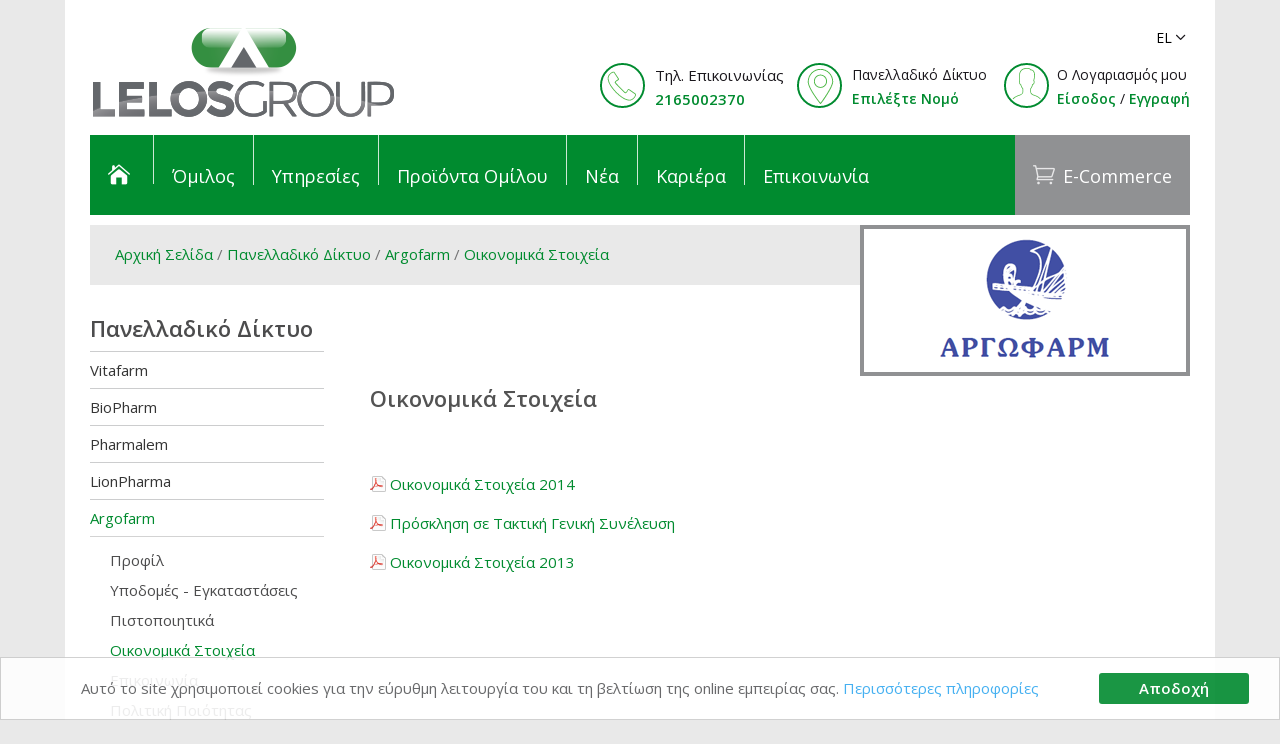

--- FILE ---
content_type: text/html; charset=UTF-8
request_url: https://lelosgroup.gr/840
body_size: 6893
content:
<!DOCTYPE html PUBLIC "-//W3C//DTD XHTML 1.0 Strict//EN" "http://www.w3.org/TR/xhtml1/DTD/xhtml1-strict.dtd">
<html xmlns="http://www.w3.org/1999/xhtml" lang="el" xml:lang="el">
<head>
	<meta http-equiv="Content-Type" content="text/html; charset=utf-8"/>
	<meta name="description" content="LELOS GROUP"/>
	<meta name="keywords" content=""/>
	<title>LELOS GROUP</title>
	<meta name="viewport" content="width=device-width, initial-scale=1"/>
	<meta property="og:url" content="https://lelosgroup.gr/840"/>
	<meta property="og:type" content=""/>
	<meta property="og:title" content="LELOS GROUP"/>
	<meta property="og:description" content="LELOS GROUP"/>
	<meta property="og:image" content=""/>
	<base href="https://lelosgroup.gr/"></base>
<link rel="stylesheet" type="text/css" media="screen,print" title="The Project" href="css/themes/default.css.php"/><link rel="stylesheet" type="text/css" media="screen,print" title="The Project" href="modules/css/_admin.css"/><link rel="stylesheet" type="text/css" media="screen,print" title="The Project" href="modules/css/_defaults.css"/><link rel="stylesheet" type="text/css" media="screen,print" title="The Project" href="modules/css/_kernel.css"/><script type="text/javascript" src="javascript/lib.js"> </script><script type="text/javascript" src="javascript/ajax.js"> </script><script type="text/javascript" src="javascript/popup.js"> </script><script type="text/javascript" src="javascript/jquery-1.7.1.min.js"> </script><script type="text/javascript" src="javascript/jquery-ui-1.8.17.custom.min.js"> </script><script type="text/javascript" src="javascript/ui/i18n/ui.datepicker-el.js"> </script><script type="text/javascript" src="javascript/jqModal.js"> </script><script type="text/javascript" src="javascript/swfobject.js"> </script><script type="text/javascript" src="javascript/jqupload/js/tmpl.min.js"> </script><script type="text/javascript" src="javascript/jqupload/js/load-image.min.js"> </script><script type="text/javascript" src="javascript/jqupload/js/jquery.iframe-transport.js"> </script><script type="text/javascript" src="javascript/jqupload/js/jquery.fileupload.js"> </script><script type="text/javascript" src="javascript/jqupload/js/jquery.fileupload-ui.js"> </script>	<link rel="SHORTCUT ICON" href="favicon.ico" />
	<link href="css/elegant-icons.min.css" rel="stylesheet" type="text/css" media="all">
	<link href='https://fonts.googleapis.com/css?family=Open+Sans:300italic,400italic,600italic,700italic,400,600,700,300&subset=latin,greek' rel='stylesheet' type='text/css'>
	<script type="text/javascript">
    	window.cookieconsent_options = {"message":"Αυτό το site χρησιμοποιεί cookies για την εύρυθμη λειτουργία του και τη βελτίωση της online εμπειρίας σας.","dismiss":"Αποδοχή","learnMore":"Περισσότερες πληροφορίες","link":"terms-conditions","theme":"light-bottom"};
	</script>
	<script type="text/javascript" src="//cdnjs.cloudflare.com/ajax/libs/cookieconsent2/1.0.9/cookieconsent.min.js"></script>
	<!-- Google Tag Manager -->
	<script>(function(w,d,s,l,i){w[l]=w[l]||[];w[l].push({'gtm.start':
	new Date().getTime(),event:'gtm.js'});var f=d.getElementsByTagName(s)[0],
	j=d.createElement(s),dl=l!='dataLayer'?'&l='+l:'';j.async=true;j.src=
	'https://www.googletagmanager.com/gtm.js?id='+i+dl;f.parentNode.insertBefore(j,f);
	})(window,document,'script','dataLayer','GTM-K5FMTBV');</script>
	<!-- End Google Tag Manager -->
</head>

<body  >
	<!-- Google Tag Manager (noscript) -->
	<noscript><iframe src="https://www.googletagmanager.com/ns.html?id=GTM-K5FMTBV"
	height="0" width="0" style="display:none;visibility:hidden"></iframe></noscript>
	<!-- End Google Tag Manager (noscript) -->
	<div id="loading">Loading...</div>
	<div id="semitransparent">&nbsp;</div>
	

	<div id="container" class="container-fluid normal">
		<div id="header" class="container-fluid">
			<a href="/"><img src="images/logo/logo.png" id="logo" style="float: left;"/></a>
			<div class="amodule" id="am_995"> <div class="langchooser">				<select onchange="window.location.href=this.options[this.selectedIndex].value;" name="language">
<option selected="selected" value="https://lelosgroup.gr/el_GR/840">EL</option><option  value="https://lelosgroup.gr/en_US/840">EN</option>				</select>
</div></div><div class="amodule" id="am_445"><div class="account">
	<div class="treemenu">
		<ul>
			<li class="inactive level1">
				<div class="circle-title">O Λογαριασμός μου</div>
				<div class="green-link"><a href="https://lelosgroup.gr/login" class="myaccount-login">Είσοδος</a> / <a href="https://lelosgroup.gr/register" class="myaccount-register">Εγγραφή</a></div>
			</li>
		</ul>
	</div>
</div>
</div><div class="amodule" id="am_476"><div class="htmlbox map-pin"><div class="row no-padding"><div class="col-md-4 no-padding"><img src="images/site/pin-circle.svg" border="0" width="45" height="45" style="margin-right: 10px;" /></div><div class="col-md-8 no-padding"><div class="circle-title"><span>Πανελλαδικό&nbsp;Δίκτυο</span></div><div class="green-link"><a href="Πανελλαδικό-Δίκτυο">Επιλέξτε&nbsp;Νομό</a></div></div></div></div></div><div class="amodule" id="am_914"><div class="htmlbox"><div class="callinfo row"><div class="col-md-4 no-padding" style="text-align: center;"><img src="images/site/phone-circle.svg" border="0" width="45" height="45" style="margin-right: 5px;" /></div><div class="col-md-8 no-padding"><div class="circle-title">Τηλ.&nbsp;Επικοινωνίας</div><div class="green-link"><span>2165002370</span></div></div></div></div></div>		</div>		
		<div id="nav" class="container-fluid">
			<div class="row">
				<div class="col-md-12">
					<span id="nav-toggle" onclick="$('#nav .treemenu').toggleClass('open'); return false;">Menu</span>
					<div class="amodule" id="am_10">		<div class="treemenu">
		<ul id="treemenu_m10_parent_0">
						<li class="inactive level1 homepage">
<a  title="Οι φαρμακαποθήκες Lelos Group, αποτελούν τον πιο σύγχρονο και δυναμικά αναπτυσσόμενο Όμιλο Φαρμακαποθηκών που ειδικεύονται στους τομείς εμπορίας, αποθήκευσης και διανομής φαρμάκων, παραφαρμάκων, καλλυντικών σε όλη την Ελλάδα."  class="inactive level1" href="https://lelosgroup.gr/lelosgroup-homepage"><span class='span_homepage'>Αρχική Σελίδα</span></a>						</li>						
						<li class="inactive level1 haschild ">
<a  title=""  class="inactive level1 haschild" href="Προφίλ"><span >Όμιλος</span></a>		<ul id="treemenu_m10_parent_140">
						<li class="inactive level2 ">
<a  title=""  class="inactive level2" href="https://lelosgroup.gr/Προφίλ"><span >Προφίλ</span></a>						</li>						
						<li class="inactive level2 ">
<a  title=""  class="inactive level2" href="https://lelosgroup.gr/891"><span >Αποστολή</span></a>						</li>						
						<li class="inactive level2 ">
<a  title=""  class="inactive level2" href="https://lelosgroup.gr/892"><span >Στόχοι</span></a>						</li>						
						<li class="inactive level2 ">
<a  title="Ο όμιλος Lelos Group διαθέτει 9 Φαρμακαποθήκες σε όλη την Ελλάδα, παρέχοντας υψηλής ποιότητας υπηρεσίες σε πάνω από 2.500 φαρμακεία."  class="inactive level2" href="https://lelosgroup.gr/ypodomes-omilou"><span >Υποδομές Ομίλου</span></a>						</li>						
						<li class="inactive level2 ">
<a  title=""  class="inactive level2" href="Πανελλαδικό-Δίκτυο"><span >Πανελλαδικό Δίκτυο</span></a>						</li>						
						<li class="inactive level2 ">
<a  title=""  class="inactive level2" href="https://lelosgroup.gr/901"><span >Ανθρώπινο Δυναμικό</span></a>						</li>						
						<li class="inactive level2 ">
<a  title=""  class="inactive level2" href="https://lelosgroup.gr/894"><span >Πληροφορική</span></a>						</li>						
						<li class="inactive level2 ">
<a  title=""  class="inactive level2" href="https://lelosgroup.gr/911"><span >Βραβεία και Διακρίσεις</span></a>						</li>						
						<li class="inactive level2 ">
<a  title="Είμαστε ενεργά συμμέτοχοι στην τοπική κοινωνία που μας φιλοξενεί!"  class="inactive level2" href="https://lelosgroup.gr/koinonikí-efthýni"><span >Κοινωνική Ευθύνη</span></a>						</li>						
						<li class="inactive level2 ">
<a  title="Αναζητούμε συνεχώς νέους τρόπους για την ελαχιστοποίηση των περιβαλλοντικών συνεπειών."  class="inactive level2" href="https://lelosgroup.gr/perivallontikí-efthyni"><span >Περιβαλλοντική Ευθύνη</span></a>						</li>						
						<li class="inactive level2 ">
<a  title=""  class="inactive level2" href="https://lelosgroup.gr/1171"><span >Πολιτική Ποιότητας</span></a>						</li>						
		</ul>
						</li>						
						<li class="inactive level1 haschild ">
<a  title=""  class="inactive level1 haschild" href="https://lelosgroup.gr/Υπηρεσίες"><span >Υπηρεσίες</span></a>		<ul id="treemenu_m10_parent_400">
						<li class="inactive level2 ">
<a  title=""  class="inactive level2" href="https://lelosgroup.gr/Εμπορικές-Υπηρεσίες"><span >Εμπορικές Υπηρεσίες</span></a>						</li>						
						<li class="inactive level2 ">
<a  title=""  class="inactive level2" href="https://lelosgroup.gr/Υπηρεσίες-Πληροφορικής"><span >Υπηρεσίες Πληροφορικής</span></a>						</li>						
		</ul>
						</li>						
						<li class="inactive level1 ">
<a  title=""  class="inactive level1" href="biopharm-proionta"><span >Προϊόντα Ομίλου</span></a>						</li>						
						<li class="inactive level1 haschild ">
<a  title=""  class="inactive level1 haschild" href="nea"><span >Νέα</span></a>		<ul id="treemenu_m10_parent_921">
						<li class="inactive level2 ">
<a  title=""  class="inactive level2" href="https://lelosgroup.gr/nea"><span >Εταιρικά Νέα</span></a>						</li>						
						<li class="inactive level2 ">
<a  title=""  class="inactive level2" href="https://lelosgroup.gr/arthra"><span >Άρθρα-Συμβουλές</span></a>						</li>						
						<li class="inactive level2 ">
<a  title=""  class="inactive level2" href="https://lelosgroup.gr/924"><span >Εκθέσεις-Εκδηλώσεις</span></a>						</li>						
						<li class="inactive level2 ">
<a  title=""  class="inactive level2" href="https://lelosgroup.gr/922"><span >Ανακλήσεις Φαρμάκων</span></a>						</li>						
						<li class="inactive level2 ">
<a  title=""  class="inactive level2" href="https://lelosgroup.gr/1297"><span >Χορηγίες</span></a>						</li>						
		</ul>
						</li>						
						<li class="inactive level1 ">
<a  title=""  class="inactive level1" href="https://lelosgroup.gr/919"><span >Καριέρα</span></a>						</li>						
						<li class="inactive level1 last">
<a  title=""  class="inactive level1" href="https://lelosgroup.gr/Επικοινωνία"><span class='span_last'>Επικοινωνία</span></a>						</li>						
						<li class="inactive level1 haschild b2b last">
<a  title="Έξυπνες αγορές για τον φαρμακοποιό! Ανακαλύψτε τις προσφορές μας και επωφεληθείτε από μοναδικές εκπτώσεις κάθε μέρα!"  class="inactive level1 haschild" href="https://lelosgroup.gr/e-commerce"><span class='span_b2b last'>E-Commerce</span></a>		<ul id="treemenu_m10_parent_796">
						<li class="inactive level2 monthly-offer">
<a  title=""  class="inactive level2" href="https://lelosgroup.gr/miniaia-prosfora"><span class='span_monthly-offer'>Μηνιαία Προσφορά</span></a>						</li>						
						<li class="inactive level2 daily-orders">
<a  title="Επωφεληθείτε από την υπηρεσία ηλεκτρονικών αγορών ροής!"  class="inactive level2" href="https://lelosgroup.gr/kathimerines-agores"><span class='span_daily-orders'>Καθημερινές Αγορές</span></a>						</li>						
						<li class="inactive level2 leaflets">
<a  title=""  class="inactive level2" href="https://lelosgroup.gr/entypa"><span class='span_leaflets'>Έντυπα</span></a>						</li>						
						<li class="inactive level2 commercial-policy">
<a  title=""  class="inactive level2" href="https://lelosgroup.gr/emporiki-politiki"><span class='span_commercial-policy'>Εμπορική Πολιτική</span></a>						</li>						
						<li class="inactive level2 faq">
<a  title=""  class="inactive level2" href="https://lelosgroup.gr/faqs"><span class='span_faq'>Συχνές Ερωτήσεις</span></a>						</li>						
		</ul>
						</li>						
		</ul>
		</div>
</div><div class="amodule" id="am_899">		<div class="treemenu responsivenav main-nav">
		<ul id="treemenu_m899_parent_0">
						<li class="inactive level1 homepage">
<a  title="Οι φαρμακαποθήκες Lelos Group, αποτελούν τον πιο σύγχρονο και δυναμικά αναπτυσσόμενο Όμιλο Φαρμακαποθηκών που ειδικεύονται στους τομείς εμπορίας, αποθήκευσης και διανομής φαρμάκων, παραφαρμάκων, καλλυντικών σε όλη την Ελλάδα."  class="inactive level1" href="https://lelosgroup.gr/lelosgroup-homepage"><span class='span_homepage'>Αρχική Σελίδα</span></a>						</li>						
						<li class="inactive level1 haschild ">
<a  title=""  onclick="javascript:$('#treemenu_m899_parent_140').toggleClass('open'); toggleImgSrc('m899_img140', 'images/plus.png', 'images/minus.png'); return false;"  class="inactive level1 haschild" href="Προφίλ"><span >Όμιλος</span></a>		<ul id="treemenu_m899_parent_140">
						<li class="inactive level2 ">
<a  title=""  class="inactive level2" href="https://lelosgroup.gr/Προφίλ"><span >Προφίλ</span></a>						</li>						
						<li class="inactive level2 ">
<a  title=""  class="inactive level2" href="https://lelosgroup.gr/891"><span >Αποστολή</span></a>						</li>						
						<li class="inactive level2 ">
<a  title=""  class="inactive level2" href="https://lelosgroup.gr/892"><span >Στόχοι</span></a>						</li>						
						<li class="inactive level2 ">
<a  title="Ο όμιλος Lelos Group διαθέτει 9 Φαρμακαποθήκες σε όλη την Ελλάδα, παρέχοντας υψηλής ποιότητας υπηρεσίες σε πάνω από 2.500 φαρμακεία."  class="inactive level2" href="https://lelosgroup.gr/ypodomes-omilou"><span >Υποδομές Ομίλου</span></a>						</li>						
						<li class="inactive level2 ">
<a  title=""  class="inactive level2" href="Πανελλαδικό-Δίκτυο"><span >Πανελλαδικό Δίκτυο</span></a>						</li>						
						<li class="inactive level2 ">
<a  title=""  class="inactive level2" href="https://lelosgroup.gr/901"><span >Ανθρώπινο Δυναμικό</span></a>						</li>						
						<li class="inactive level2 ">
<a  title=""  class="inactive level2" href="https://lelosgroup.gr/894"><span >Πληροφορική</span></a>						</li>						
						<li class="inactive level2 ">
<a  title=""  class="inactive level2" href="https://lelosgroup.gr/911"><span >Βραβεία και Διακρίσεις</span></a>						</li>						
						<li class="inactive level2 ">
<a  title="Είμαστε ενεργά συμμέτοχοι στην τοπική κοινωνία που μας φιλοξενεί!"  class="inactive level2" href="https://lelosgroup.gr/koinonikí-efthýni"><span >Κοινωνική Ευθύνη</span></a>						</li>						
						<li class="inactive level2 ">
<a  title="Αναζητούμε συνεχώς νέους τρόπους για την ελαχιστοποίηση των περιβαλλοντικών συνεπειών."  class="inactive level2" href="https://lelosgroup.gr/perivallontikí-efthyni"><span >Περιβαλλοντική Ευθύνη</span></a>						</li>						
						<li class="inactive level2 ">
<a  title=""  class="inactive level2" href="https://lelosgroup.gr/1171"><span >Πολιτική Ποιότητας</span></a>						</li>						
		</ul>
						</li>						
						<li class="inactive level1 haschild ">
<a  title=""  onclick="javascript:$('#treemenu_m899_parent_400').toggleClass('open'); toggleImgSrc('m899_img400', 'images/plus.png', 'images/minus.png'); return false;"  class="inactive level1 haschild" href="https://lelosgroup.gr/Υπηρεσίες"><span >Υπηρεσίες</span></a>		<ul id="treemenu_m899_parent_400">
						<li class="inactive level2 ">
<a  title=""  class="inactive level2" href="https://lelosgroup.gr/Εμπορικές-Υπηρεσίες"><span >Εμπορικές Υπηρεσίες</span></a>						</li>						
						<li class="inactive level2 ">
<a  title=""  class="inactive level2" href="https://lelosgroup.gr/Υπηρεσίες-Πληροφορικής"><span >Υπηρεσίες Πληροφορικής</span></a>						</li>						
		</ul>
						</li>						
						<li class="active level1 haschild ">
<a  title=""  onclick="javascript:$('#treemenu_m899_parent_799').toggleClass('open'); toggleImgSrc('m899_img799', 'images/plus.png', 'images/minus.png'); return false;"  class="active level1 haschild" href="https://lelosgroup.gr/Πανελλαδικό-Δίκτυο"><span >Πανελλαδικό Δίκτυο</span></a>		<ul id="treemenu_m899_parent_799">
						<li class="inactive level2 haschild ">
<a  title=""  onclick="javascript:$('#treemenu_m899_parent_800').toggleClass('open'); toggleImgSrc('m899_img800', 'images/plus.png', 'images/minus.png'); return false;"  class="inactive level2 haschild" href="https://lelosgroup.gr/vitafarm"><span >Vitafarm</span></a>		<ul id="treemenu_m899_parent_800">
						<li class="inactive level3 ">
<a  title=""  class="inactive level3" href="https://lelosgroup.gr/vitafarm-Προφίλ-Ιστορικό"><span >Προφίλ - Ιστορικό</span></a>						</li>						
						<li class="inactive level3 ">
<a  title=""  class="inactive level3" href="https://lelosgroup.gr/826"><span >Υποδομές - Εγκαταστάσεις</span></a>						</li>						
						<li class="inactive level3 ">
<a  title=""  class="inactive level3" href="https://lelosgroup.gr/pistopoiitika-vitafarm"><span >Πιστοποιητικά</span></a>						</li>						
						<li class="inactive level3 ">
<a  title=""  class="inactive level3" href="https://lelosgroup.gr/1059"><span >Πολιτική Ποιότητας</span></a>						</li>						
						<li class="inactive level3 ">
<a  title=""  class="inactive level3" href="https://lelosgroup.gr/860"><span >Επικοινωνία</span></a>						</li>						
						<li class="inactive level3 ">
<a  title=""  class="inactive level3" href="https://lelosgroup.gr/vitafarm-ir"><span >Ενημέρωση Επενδυτών</span></a>						</li>						
		</ul>
						</li>						
						<li class="inactive level2 haschild ">
<a  title=""  onclick="javascript:$('#treemenu_m899_parent_807').toggleClass('open'); toggleImgSrc('m899_img807', 'images/plus.png', 'images/minus.png'); return false;"  class="inactive level2 haschild" href="https://lelosgroup.gr/biopharm"><span >BioPharm</span></a>		<ul id="treemenu_m899_parent_807">
						<li class="inactive level3 ">
<a  title=""  class="inactive level3" href="https://lelosgroup.gr/biopharm-προφίλ"><span >Προφίλ</span></a>						</li>						
						<li class="inactive level3 ">
<a  title=""  class="inactive level3" href="https://lelosgroup.gr/pistopoiitika-biopharm"><span >Πιστοποιητικά</span></a>						</li>						
						<li class="inactive level3 ">
<a  title=""  class="inactive level3" href="https://lelosgroup.gr/830"><span >Οικονομικά Στοιχεία</span></a>						</li>						
						<li class="inactive level3 ">
<a  title=""  class="inactive level3" href="https://lelosgroup.gr/869"><span >Επικοινωνία</span></a>						</li>						
						<li class="inactive level3 ">
<a  title=""  class="inactive level3" href="https://lelosgroup.gr/biopharm-proionta"><span >Προϊόντα</span></a>						</li>						
						<li class="inactive level3 ">
<a  title=""  class="inactive level3" href="https://lelosgroup.gr/1162"><span >Πολιτική Ποιότητας</span></a>						</li>						
		</ul>
						</li>						
						<li class="inactive level2 haschild ">
<a  title=""  onclick="javascript:$('#treemenu_m899_parent_808').toggleClass('open'); toggleImgSrc('m899_img808', 'images/plus.png', 'images/minus.png'); return false;"  class="inactive level2 haschild" href="https://lelosgroup.gr/pharmalem"><span >Pharmalem</span></a>		<ul id="treemenu_m899_parent_808">
						<li class="inactive level3 ">
<a  title=""  class="inactive level3" href="https://lelosgroup.gr/pharmalem-προφίλ"><span >Προφίλ</span></a>						</li>						
						<li class="inactive level3 ">
<a  title=""  class="inactive level3" href="https://lelosgroup.gr/pistopoiitika-pharmalem"><span >Πιστοποιητικά</span></a>						</li>						
						<li class="inactive level3 ">
<a  title=""  class="inactive level3" href="https://lelosgroup.gr/833"><span >Οικονομικά Στοιχεία</span></a>						</li>						
						<li class="inactive level3 ">
<a  title=""  class="inactive level3" href="https://lelosgroup.gr/870"><span >Επικοινωνία</span></a>						</li>						
						<li class="inactive level3 ">
<a  title=""  class="inactive level3" href="https://lelosgroup.gr/1163"><span >Πολιτική Ποιότητας</span></a>						</li>						
		</ul>
						</li>						
						<li class="inactive level2 haschild ">
<a  title=""  onclick="javascript:$('#treemenu_m899_parent_801').toggleClass('open'); toggleImgSrc('m899_img801', 'images/plus.png', 'images/minus.png'); return false;"  class="inactive level2 haschild" href="https://lelosgroup.gr/lionpharma"><span >LionPharma</span></a>		<ul id="treemenu_m899_parent_801">
						<li class="inactive level3 ">
<a  title=""  class="inactive level3" href="https://lelosgroup.gr/lionpharma-προφίλ"><span >Προφίλ</span></a>						</li>						
						<li class="inactive level3 ">
<a  title=""  class="inactive level3" href="https://lelosgroup.gr/836"><span >Υποδομές - Εγκαταστάσεις</span></a>						</li>						
						<li class="inactive level3 ">
<a  title=""  class="inactive level3" href="https://lelosgroup.gr/pistopoiitika-lionpharma"><span >Πιστοποιητικά</span></a>						</li>						
						<li class="inactive level3 ">
<a  title=""  class="inactive level3" href="https://lelosgroup.gr/837"><span >Οικονομικά Στοιχεία</span></a>						</li>						
						<li class="inactive level3 ">
<a  title=""  class="inactive level3" href="https://lelosgroup.gr/871"><span >Επικοινωνία</span></a>						</li>						
						<li class="inactive level3 ">
<a  title=""  class="inactive level3" href="https://lelosgroup.gr/1164"><span >Πολιτική Ποιότητας</span></a>						</li>						
		</ul>
						</li>						
						<li class="active level2 haschild ">
<a  title=""  onclick="javascript:$('#treemenu_m899_parent_802').toggleClass('open'); toggleImgSrc('m899_img802', 'images/plus.png', 'images/minus.png'); return false;"  class="active level2 haschild" href="https://lelosgroup.gr/argofarm"><span >Argofarm</span></a>		<ul id="treemenu_m899_parent_802">
						<li class="inactive level3 ">
<a  title=""  class="inactive level3" href="https://lelosgroup.gr/ΑΡΓΩΦΑΡΜ-Προφίλ"><span >Προφίλ</span></a>						</li>						
						<li class="inactive level3 ">
<a  title=""  class="inactive level3" href="https://lelosgroup.gr/839"><span >Υποδομές - Εγκαταστάσεις</span></a>						</li>						
						<li class="inactive level3 ">
<a  title=""  class="inactive level3" href="https://lelosgroup.gr/pistopoiitika-argofarm"><span >Πιστοποιητικά</span></a>						</li>						
						<li class="active level3 ">
<a  title=""  class="active level3" href="https://lelosgroup.gr/840"><span >Οικονομικά Στοιχεία</span></a>						</li>						
						<li class="inactive level3 ">
<a  title=""  class="inactive level3" href="https://lelosgroup.gr/872"><span >Επικοινωνία</span></a>						</li>						
						<li class="inactive level3 ">
<a  title=""  class="inactive level3" href="https://lelosgroup.gr/1165"><span >Πολιτική Ποιότητας</span></a>						</li>						
		</ul>
						</li>						
						<li class="inactive level2 haschild ">
<a  title=""  onclick="javascript:$('#treemenu_m899_parent_803').toggleClass('open'); toggleImgSrc('m899_img803', 'images/plus.png', 'images/minus.png'); return false;"  class="inactive level2 haschild" href="https://lelosgroup.gr/central-pharma"><span >Central Pharma</span></a>		<ul id="treemenu_m899_parent_803">
						<li class="inactive level3 ">
<a  title=""  class="inactive level3" href="https://lelosgroup.gr/central-pharma-προφίλ"><span >Προφίλ</span></a>						</li>						
						<li class="inactive level3 ">
<a  title=""  class="inactive level3" href="https://lelosgroup.gr/842"><span >Υποδομές - Εγκαταστάσεις</span></a>						</li>						
						<li class="inactive level3 ">
<a  title=""  class="inactive level3" href="https://lelosgroup.gr/pistopoiitika-centralpharma"><span >Πιστοποιητικά</span></a>						</li>						
						<li class="inactive level3 ">
<a  title=""  class="inactive level3" href="https://lelosgroup.gr/843"><span >Οικονομικά Στοιχεία</span></a>						</li>						
						<li class="inactive level3 ">
<a  title=""  class="inactive level3" href="https://lelosgroup.gr/873"><span >Επικοινωνία</span></a>						</li>						
						<li class="inactive level3 ">
<a  title=""  class="inactive level3" href="https://lelosgroup.gr/1166"><span >Πολιτική Ποιότητας</span></a>						</li>						
		</ul>
						</li>						
						<li class="inactive level2 haschild ">
<a  title=""  onclick="javascript:$('#treemenu_m899_parent_804').toggleClass('open'); toggleImgSrc('m899_img804', 'images/plus.png', 'images/minus.png'); return false;"  class="inactive level2 haschild" href="https://lelosgroup.gr/northpharma"><span >NorthPharma</span></a>		<ul id="treemenu_m899_parent_804">
						<li class="inactive level3 ">
<a  title=""  class="inactive level3" href="https://lelosgroup.gr/northpharma-προφίλ"><span >Προφίλ</span></a>						</li>						
						<li class="inactive level3 ">
<a  title=""  class="inactive level3" href="https://lelosgroup.gr/845"><span >Υποδομές - Εγκαταστάσεις</span></a>						</li>						
						<li class="inactive level3 ">
<a  title=""  class="inactive level3" href="https://lelosgroup.gr/pistopoiitika-northpharma"><span >Πιστοποιητικά</span></a>						</li>						
						<li class="inactive level3 ">
<a  title=""  class="inactive level3" href="https://lelosgroup.gr/846"><span >Οικονομικά Στοιχεία</span></a>						</li>						
						<li class="inactive level3 ">
<a  title=""  class="inactive level3" href="https://lelosgroup.gr/874"><span >Επικοινωνία</span></a>						</li>						
						<li class="inactive level3 ">
<a  title=""  class="inactive level3" href="https://lelosgroup.gr/1167"><span >Πολιτική Ποιότητας</span></a>						</li>						
						<li class="inactive level3 ">
<a  title=""  class="inactive level3" href="https://lelosgroup.gr/northpharma-nextgeneu"><span >Χρηματοδότηση Ευρωπαϊκής Ένωσης</span></a>						</li>						
		</ul>
						</li>						
						<li class="inactive level2 haschild ">
<a  title=""  onclick="javascript:$('#treemenu_m899_parent_805').toggleClass('open'); toggleImgSrc('m899_img805', 'images/plus.png', 'images/minus.png'); return false;"  class="inactive level2 haschild" href="https://lelosgroup.gr/rodopi-pharm"><span >Rodopi Pharm </span></a>		<ul id="treemenu_m899_parent_805">
						<li class="inactive level3 ">
<a  title=""  class="inactive level3" href="https://lelosgroup.gr/ΡΟΔΟΠΗ-Προφίλ"><span >Προφίλ</span></a>						</li>						
						<li class="inactive level3 ">
<a  title=""  class="inactive level3" href="https://lelosgroup.gr/848"><span >Υποδομές - Εγκαταστάσεις</span></a>						</li>						
						<li class="inactive level3 ">
<a  title=""  class="inactive level3" href="https://lelosgroup.gr/pistopoiitika-rodopi-pharm"><span >Πιστοποιητικά</span></a>						</li>						
						<li class="inactive level3 ">
<a  title=""  class="inactive level3" href="https://lelosgroup.gr/849"><span >Οικονομικά Στοιχεία</span></a>						</li>						
						<li class="inactive level3 ">
<a  title=""  class="inactive level3" href="https://lelosgroup.gr/875"><span >Επικοινωνία</span></a>						</li>						
						<li class="inactive level3 ">
<a  title=""  class="inactive level3" href="https://lelosgroup.gr/1168"><span >Πολιτική Ποιότητας</span></a>						</li>						
						<li class="inactive level3 ">
<a  title=""  class="inactive level3" href="https://lelosgroup.gr/rodopipharm-nextgeneu"><span >Χρηματοδότηση Ευρωπαϊκής Ένωσης</span></a>						</li>						
		</ul>
						</li>						
						<li class="inactive level2 haschild ">
<a  title=""  onclick="javascript:$('#treemenu_m899_parent_1084').toggleClass('open'); toggleImgSrc('m899_img1084', 'images/plus.png', 'images/minus.png'); return false;"  class="inactive level2 haschild" href="https://lelosgroup.gr/general-pharm"><span >General Pharm </span></a>		<ul id="treemenu_m899_parent_1084">
						<li class="inactive level3 ">
<a  title=""  class="inactive level3" href="https://lelosgroup.gr/general-pharm-προφίλ"><span >Προφίλ</span></a>						</li>						
						<li class="inactive level3 ">
<a  title=""  class="inactive level3" href="https://lelosgroup.gr/851"><span >Υποδομές - Εγκαταστάσεις</span></a>						</li>						
						<li class="inactive level3 ">
<a  title=""  class="inactive level3" href="https://lelosgroup.gr/pistopoiitika-general-pharm"><span >Πιστοποιητικά</span></a>						</li>						
						<li class="inactive level3 ">
<a  title=""  class="inactive level3" href="https://lelosgroup.gr/852"><span >Οικονομικά Στοιχεία</span></a>						</li>						
						<li class="inactive level3 ">
<a  title=""  class="inactive level3" href="https://lelosgroup.gr/876"><span >Επικοινωνία</span></a>						</li>						
						<li class="inactive level3 ">
<a  title=""  class="inactive level3" href="https://lelosgroup.gr/1169"><span >Πολιτική Ποιότητας</span></a>						</li>						
		</ul>
						</li>						
						<li class="inactive level2 haschild ">
<a  title=""  onclick="javascript:$('#treemenu_m899_parent_806').toggleClass('open'); toggleImgSrc('m899_img806', 'images/plus.png', 'images/minus.png'); return false;"  class="inactive level2 haschild" href="https://lelosgroup.gr/larisa-pharm"><span >Larisa Pharm </span></a>		<ul id="treemenu_m899_parent_806">
						<li class="inactive level3 ">
<a  title=""  class="inactive level3" href="https://lelosgroup.gr/larisa-pharm-προφίλ"><span >Προφίλ</span></a>						</li>						
						<li class="inactive level3 ">
<a  title=""  class="inactive level3" href="https://lelosgroup.gr/1086"><span >Υποδομές - Εγκαταστάσεις</span></a>						</li>						
						<li class="inactive level3 ">
<a  title=""  class="inactive level3" href="https://lelosgroup.gr/pistopoiitika-larisa-pharm"><span >Πιστοποιητικά</span></a>						</li>						
						<li class="inactive level3 ">
<a  title=""  class="inactive level3" href="https://lelosgroup.gr/1089"><span >Επικοινωνία</span></a>						</li>						
						<li class="inactive level3 ">
<a  title=""  class="inactive level3" href="https://lelosgroup.gr/1170"><span >Πολιτική Ποιότητας</span></a>						</li>						
		</ul>
						</li>						
		</ul>
						</li>						
						<li class="inactive level1 ">
<a  title=""  class="inactive level1" href="biopharm-proionta"><span >Προϊόντα Ομίλου</span></a>						</li>						
						<li class="inactive level1 haschild ">
<a  title=""  onclick="javascript:$('#treemenu_m899_parent_921').toggleClass('open'); toggleImgSrc('m899_img921', 'images/plus.png', 'images/minus.png'); return false;"  class="inactive level1 haschild" href="nea"><span >Νέα</span></a>		<ul id="treemenu_m899_parent_921">
						<li class="inactive level2 ">
<a  title=""  class="inactive level2" href="https://lelosgroup.gr/nea"><span >Εταιρικά Νέα</span></a>						</li>						
						<li class="inactive level2 ">
<a  title=""  class="inactive level2" href="https://lelosgroup.gr/arthra"><span >Άρθρα-Συμβουλές</span></a>						</li>						
						<li class="inactive level2 ">
<a  title=""  class="inactive level2" href="https://lelosgroup.gr/924"><span >Εκθέσεις-Εκδηλώσεις</span></a>						</li>						
						<li class="inactive level2 ">
<a  title=""  class="inactive level2" href="https://lelosgroup.gr/922"><span >Ανακλήσεις Φαρμάκων</span></a>						</li>						
						<li class="inactive level2 ">
<a  title=""  class="inactive level2" href="https://lelosgroup.gr/1297"><span >Χορηγίες</span></a>						</li>						
		</ul>
						</li>						
						<li class="inactive level1 ">
<a  title=""  class="inactive level1" href="https://lelosgroup.gr/919"><span >Καριέρα</span></a>						</li>						
						<li class="inactive level1 last">
<a  title=""  class="inactive level1" href="https://lelosgroup.gr/Επικοινωνία"><span class='span_last'>Επικοινωνία</span></a>						</li>						
						<li class="inactive level1 haschild b2b last">
<a  title="Έξυπνες αγορές για τον φαρμακοποιό! Ανακαλύψτε τις προσφορές μας και επωφεληθείτε από μοναδικές εκπτώσεις κάθε μέρα!"  onclick="javascript:$('#treemenu_m899_parent_796').toggleClass('open'); toggleImgSrc('m899_img796', 'images/plus.png', 'images/minus.png'); return false;"  class="inactive level1 haschild" href="https://lelosgroup.gr/e-commerce"><span class='span_b2b last'>E-Commerce</span></a>		<ul id="treemenu_m899_parent_796">
						<li class="inactive level2 monthly-offer">
<a  title=""  class="inactive level2" href="https://lelosgroup.gr/miniaia-prosfora"><span class='span_monthly-offer'>Μηνιαία Προσφορά</span></a>						</li>						
						<li class="inactive level2 daily-orders">
<a  title="Επωφεληθείτε από την υπηρεσία ηλεκτρονικών αγορών ροής!"  class="inactive level2" href="https://lelosgroup.gr/kathimerines-agores"><span class='span_daily-orders'>Καθημερινές Αγορές</span></a>						</li>						
						<li class="inactive level2 leaflets">
<a  title=""  class="inactive level2" href="https://lelosgroup.gr/entypa"><span class='span_leaflets'>Έντυπα</span></a>						</li>						
						<li class="inactive level2 commercial-policy">
<a  title=""  class="inactive level2" href="https://lelosgroup.gr/emporiki-politiki"><span class='span_commercial-policy'>Εμπορική Πολιτική</span></a>						</li>						
						<li class="inactive level2 faq">
<a  title=""  class="inactive level2" href="https://lelosgroup.gr/faqs"><span class='span_faq'>Συχνές Ερωτήσεις</span></a>						</li>						
		</ul>
						</li>						
						<li class="inactive level1 ">
<a  title=""  class="inactive level1" href="https://lelosgroup.gr/sitemap"><span >Sitemap</span></a>						</li>						
						<li class="inactive level1 ">
<a  title=""  class="inactive level1" href="https://lelosgroup.gr/terms-conditions"><span >Όροι Χρήσης & Πολιτική Απορρήτου</span></a>						</li>						
						<li class="inactive level1 ">
<a  title=""  class="inactive level1" href="https://lelosgroup.gr/login"><span >Είσοδος Πελατών</span></a>						</li>						
						<li class="inactive level1 ">
<a  title=""  class="inactive level1" href="https://lelosgroup.gr/register"><span >Εγγραφή</span></a>						</li>						
		</ul>
		</div>
</div>				</div>
			</div>
		</div>
		<div id="subnav" class="container-fluid">
			<div class="amodule" id="am_350"><div class="path"><span><a href="https://lelosgroup.gr/0">Αρχική Σελίδα</a></span> / <span><a href="https://lelosgroup.gr/Πανελλαδικό-Δίκτυο">Πανελλαδικό Δίκτυο</a></span> / <span><a href="https://lelosgroup.gr/argofarm">Argofarm</a></span> / <span><a href="https://lelosgroup.gr/840">Οικονομικά Στοιχεία</a></span></div></div><div class="amodule" id="am_824"><div class="htmlbox"><div><a href="ΑΡΓΩΦΑΡΜ"><img class="sublogo" src="assets/images/logos/argofarm.png" border="0" /></a></div></div></div>		</div>
		<div id="content" class="container-fluid">
			<div id="info">
							</div>
			<div class="row">
				<div class="col-md-3">
					<div id="sub" class="useredit">
						<div id="subtop" class="useredit">
							<div class="amodule" id="am_636"><div class="htmlbox"></div></div><div class="amodule" id="am_347">		<div class="treemenu">
<h1>Πανελλαδικό Δίκτυο</h1>		<ul id="treemenu_m347_parent_799">
						<li class="inactive level1 haschild ">
<a  title=""  class="inactive level1 haschild" href="https://lelosgroup.gr/vitafarm"><span >Vitafarm</span></a>		<ul id="treemenu_m347_parent_800">
						<li class="inactive level2 ">
<a  title=""  class="inactive level2" href="https://lelosgroup.gr/vitafarm-Προφίλ-Ιστορικό"><span >Προφίλ - Ιστορικό</span></a>						</li>						
						<li class="inactive level2 ">
<a  title=""  class="inactive level2" href="https://lelosgroup.gr/826"><span >Υποδομές - Εγκαταστάσεις</span></a>						</li>						
						<li class="inactive level2 ">
<a  title=""  class="inactive level2" href="https://lelosgroup.gr/pistopoiitika-vitafarm"><span >Πιστοποιητικά</span></a>						</li>						
						<li class="inactive level2 ">
<a  title=""  class="inactive level2" href="https://lelosgroup.gr/1059"><span >Πολιτική Ποιότητας</span></a>						</li>						
						<li class="inactive level2 ">
<a  title=""  class="inactive level2" href="https://lelosgroup.gr/860"><span >Επικοινωνία</span></a>						</li>						
						<li class="inactive level2 ">
<a  title=""  class="inactive level2" href="https://lelosgroup.gr/vitafarm-ir"><span >Ενημέρωση Επενδυτών</span></a>						</li>						
		</ul>
						</li>						
						<li class="inactive level1 haschild ">
<a  title=""  class="inactive level1 haschild" href="https://lelosgroup.gr/biopharm"><span >BioPharm</span></a>		<ul id="treemenu_m347_parent_807">
						<li class="inactive level2 ">
<a  title=""  class="inactive level2" href="https://lelosgroup.gr/biopharm-προφίλ"><span >Προφίλ</span></a>						</li>						
						<li class="inactive level2 ">
<a  title=""  class="inactive level2" href="https://lelosgroup.gr/pistopoiitika-biopharm"><span >Πιστοποιητικά</span></a>						</li>						
						<li class="inactive level2 ">
<a  title=""  class="inactive level2" href="https://lelosgroup.gr/830"><span >Οικονομικά Στοιχεία</span></a>						</li>						
						<li class="inactive level2 ">
<a  title=""  class="inactive level2" href="https://lelosgroup.gr/869"><span >Επικοινωνία</span></a>						</li>						
						<li class="inactive level2 ">
<a  title=""  class="inactive level2" href="https://lelosgroup.gr/biopharm-proionta"><span >Προϊόντα</span></a>						</li>						
						<li class="inactive level2 ">
<a  title=""  class="inactive level2" href="https://lelosgroup.gr/1162"><span >Πολιτική Ποιότητας</span></a>						</li>						
		</ul>
						</li>						
						<li class="inactive level1 haschild ">
<a  title=""  class="inactive level1 haschild" href="https://lelosgroup.gr/pharmalem"><span >Pharmalem</span></a>		<ul id="treemenu_m347_parent_808">
						<li class="inactive level2 ">
<a  title=""  class="inactive level2" href="https://lelosgroup.gr/pharmalem-προφίλ"><span >Προφίλ</span></a>						</li>						
						<li class="inactive level2 ">
<a  title=""  class="inactive level2" href="https://lelosgroup.gr/pistopoiitika-pharmalem"><span >Πιστοποιητικά</span></a>						</li>						
						<li class="inactive level2 ">
<a  title=""  class="inactive level2" href="https://lelosgroup.gr/833"><span >Οικονομικά Στοιχεία</span></a>						</li>						
						<li class="inactive level2 ">
<a  title=""  class="inactive level2" href="https://lelosgroup.gr/870"><span >Επικοινωνία</span></a>						</li>						
						<li class="inactive level2 ">
<a  title=""  class="inactive level2" href="https://lelosgroup.gr/1163"><span >Πολιτική Ποιότητας</span></a>						</li>						
		</ul>
						</li>						
						<li class="inactive level1 haschild ">
<a  title=""  class="inactive level1 haschild" href="https://lelosgroup.gr/lionpharma"><span >LionPharma</span></a>		<ul id="treemenu_m347_parent_801">
						<li class="inactive level2 ">
<a  title=""  class="inactive level2" href="https://lelosgroup.gr/lionpharma-προφίλ"><span >Προφίλ</span></a>						</li>						
						<li class="inactive level2 ">
<a  title=""  class="inactive level2" href="https://lelosgroup.gr/836"><span >Υποδομές - Εγκαταστάσεις</span></a>						</li>						
						<li class="inactive level2 ">
<a  title=""  class="inactive level2" href="https://lelosgroup.gr/pistopoiitika-lionpharma"><span >Πιστοποιητικά</span></a>						</li>						
						<li class="inactive level2 ">
<a  title=""  class="inactive level2" href="https://lelosgroup.gr/837"><span >Οικονομικά Στοιχεία</span></a>						</li>						
						<li class="inactive level2 ">
<a  title=""  class="inactive level2" href="https://lelosgroup.gr/871"><span >Επικοινωνία</span></a>						</li>						
						<li class="inactive level2 ">
<a  title=""  class="inactive level2" href="https://lelosgroup.gr/1164"><span >Πολιτική Ποιότητας</span></a>						</li>						
		</ul>
						</li>						
						<li class="active level1 haschild ">
<a  title=""  class="active level1 haschild" href="https://lelosgroup.gr/argofarm"><span >Argofarm</span></a>		<ul id="treemenu_m347_parent_802">
						<li class="inactive level2 ">
<a  title=""  class="inactive level2" href="https://lelosgroup.gr/ΑΡΓΩΦΑΡΜ-Προφίλ"><span >Προφίλ</span></a>						</li>						
						<li class="inactive level2 ">
<a  title=""  class="inactive level2" href="https://lelosgroup.gr/839"><span >Υποδομές - Εγκαταστάσεις</span></a>						</li>						
						<li class="inactive level2 ">
<a  title=""  class="inactive level2" href="https://lelosgroup.gr/pistopoiitika-argofarm"><span >Πιστοποιητικά</span></a>						</li>						
						<li class="active level2 ">
<a  title=""  class="active level2" href="https://lelosgroup.gr/840"><span >Οικονομικά Στοιχεία</span></a>						</li>						
						<li class="inactive level2 ">
<a  title=""  class="inactive level2" href="https://lelosgroup.gr/872"><span >Επικοινωνία</span></a>						</li>						
						<li class="inactive level2 ">
<a  title=""  class="inactive level2" href="https://lelosgroup.gr/1165"><span >Πολιτική Ποιότητας</span></a>						</li>						
		</ul>
						</li>						
						<li class="inactive level1 haschild ">
<a  title=""  class="inactive level1 haschild" href="https://lelosgroup.gr/central-pharma"><span >Central Pharma</span></a>		<ul id="treemenu_m347_parent_803">
						<li class="inactive level2 ">
<a  title=""  class="inactive level2" href="https://lelosgroup.gr/central-pharma-προφίλ"><span >Προφίλ</span></a>						</li>						
						<li class="inactive level2 ">
<a  title=""  class="inactive level2" href="https://lelosgroup.gr/842"><span >Υποδομές - Εγκαταστάσεις</span></a>						</li>						
						<li class="inactive level2 ">
<a  title=""  class="inactive level2" href="https://lelosgroup.gr/pistopoiitika-centralpharma"><span >Πιστοποιητικά</span></a>						</li>						
						<li class="inactive level2 ">
<a  title=""  class="inactive level2" href="https://lelosgroup.gr/843"><span >Οικονομικά Στοιχεία</span></a>						</li>						
						<li class="inactive level2 ">
<a  title=""  class="inactive level2" href="https://lelosgroup.gr/873"><span >Επικοινωνία</span></a>						</li>						
						<li class="inactive level2 ">
<a  title=""  class="inactive level2" href="https://lelosgroup.gr/1166"><span >Πολιτική Ποιότητας</span></a>						</li>						
		</ul>
						</li>						
						<li class="inactive level1 haschild ">
<a  title=""  class="inactive level1 haschild" href="https://lelosgroup.gr/northpharma"><span >NorthPharma</span></a>		<ul id="treemenu_m347_parent_804">
						<li class="inactive level2 ">
<a  title=""  class="inactive level2" href="https://lelosgroup.gr/northpharma-προφίλ"><span >Προφίλ</span></a>						</li>						
						<li class="inactive level2 ">
<a  title=""  class="inactive level2" href="https://lelosgroup.gr/845"><span >Υποδομές - Εγκαταστάσεις</span></a>						</li>						
						<li class="inactive level2 ">
<a  title=""  class="inactive level2" href="https://lelosgroup.gr/pistopoiitika-northpharma"><span >Πιστοποιητικά</span></a>						</li>						
						<li class="inactive level2 ">
<a  title=""  class="inactive level2" href="https://lelosgroup.gr/846"><span >Οικονομικά Στοιχεία</span></a>						</li>						
						<li class="inactive level2 ">
<a  title=""  class="inactive level2" href="https://lelosgroup.gr/874"><span >Επικοινωνία</span></a>						</li>						
						<li class="inactive level2 ">
<a  title=""  class="inactive level2" href="https://lelosgroup.gr/1167"><span >Πολιτική Ποιότητας</span></a>						</li>						
		</ul>
						</li>						
						<li class="inactive level1 haschild ">
<a  title=""  class="inactive level1 haschild" href="https://lelosgroup.gr/rodopi-pharm"><span >Rodopi Pharm </span></a>		<ul id="treemenu_m347_parent_805">
						<li class="inactive level2 ">
<a  title=""  class="inactive level2" href="https://lelosgroup.gr/ΡΟΔΟΠΗ-Προφίλ"><span >Προφίλ</span></a>						</li>						
						<li class="inactive level2 ">
<a  title=""  class="inactive level2" href="https://lelosgroup.gr/848"><span >Υποδομές - Εγκαταστάσεις</span></a>						</li>						
						<li class="inactive level2 ">
<a  title=""  class="inactive level2" href="https://lelosgroup.gr/pistopoiitika-rodopi-pharm"><span >Πιστοποιητικά</span></a>						</li>						
						<li class="inactive level2 ">
<a  title=""  class="inactive level2" href="https://lelosgroup.gr/849"><span >Οικονομικά Στοιχεία</span></a>						</li>						
						<li class="inactive level2 ">
<a  title=""  class="inactive level2" href="https://lelosgroup.gr/875"><span >Επικοινωνία</span></a>						</li>						
						<li class="inactive level2 ">
<a  title=""  class="inactive level2" href="https://lelosgroup.gr/1168"><span >Πολιτική Ποιότητας</span></a>						</li>						
		</ul>
						</li>						
						<li class="inactive level1 haschild ">
<a  title=""  class="inactive level1 haschild" href="https://lelosgroup.gr/general-pharm"><span >General Pharm </span></a>		<ul id="treemenu_m347_parent_1084">
						<li class="inactive level2 ">
<a  title=""  class="inactive level2" href="https://lelosgroup.gr/general-pharm-προφίλ"><span >Προφίλ</span></a>						</li>						
						<li class="inactive level2 ">
<a  title=""  class="inactive level2" href="https://lelosgroup.gr/851"><span >Υποδομές - Εγκαταστάσεις</span></a>						</li>						
						<li class="inactive level2 ">
<a  title=""  class="inactive level2" href="https://lelosgroup.gr/pistopoiitika-general-pharm"><span >Πιστοποιητικά</span></a>						</li>						
						<li class="inactive level2 ">
<a  title=""  class="inactive level2" href="https://lelosgroup.gr/852"><span >Οικονομικά Στοιχεία</span></a>						</li>						
						<li class="inactive level2 ">
<a  title=""  class="inactive level2" href="https://lelosgroup.gr/876"><span >Επικοινωνία</span></a>						</li>						
						<li class="inactive level2 ">
<a  title=""  class="inactive level2" href="https://lelosgroup.gr/1169"><span >Πολιτική Ποιότητας</span></a>						</li>						
		</ul>
						</li>						
						<li class="inactive level1 haschild ">
<a  title=""  class="inactive level1 haschild" href="https://lelosgroup.gr/larisa-pharm"><span >Larisa Pharm </span></a>		<ul id="treemenu_m347_parent_806">
						<li class="inactive level2 ">
<a  title=""  class="inactive level2" href="https://lelosgroup.gr/larisa-pharm-προφίλ"><span >Προφίλ</span></a>						</li>						
						<li class="inactive level2 ">
<a  title=""  class="inactive level2" href="https://lelosgroup.gr/1086"><span >Υποδομές - Εγκαταστάσεις</span></a>						</li>						
						<li class="inactive level2 ">
<a  title=""  class="inactive level2" href="https://lelosgroup.gr/pistopoiitika-larisa-pharm"><span >Πιστοποιητικά</span></a>						</li>						
						<li class="inactive level2 ">
<a  title=""  class="inactive level2" href="https://lelosgroup.gr/1089"><span >Επικοινωνία</span></a>						</li>						
						<li class="inactive level2 ">
<a  title=""  class="inactive level2" href="https://lelosgroup.gr/1170"><span >Πολιτική Ποιότητας</span></a>						</li>						
		</ul>
						</li>						
		</ul>
		</div>
</div>						</div>
											</div>
				</div>
				<div class="col-md-9 col-xs-12">
					<div id="main">
						<div id="maintop"  class="useredit">
							<div class="amodule" id="am_35">		<div class="hidden">2116954142</div>
		
		<script language="javascript" type="text/javascript" src="javascript/jquery.blockUI.js"></script>
		<script type="text/javascript" class="execonAjax">
			$(document).ready(function() {			
			}); 
		</script>

		<div style="display: none;" class="statuscont statuscont_2116954142">
			<span class="statusmsg" id="statusid">
			</span>
		</div>
</div><div class="amodule" id="am_378"><div class="htmlbox iconize"><h1>Οικονομικά Στοιχεία</h1><p>&nbsp;</p><p><a href="assets/files/financial/Argofarm-Isologismos-2014.pdf" target="_blank">Οικονομικά Στοιχεία 2014</a></p><p><a href="assets/files/financial/Argofarm-Prosklisi-2014.pdf" target="_blank">Πρόσκληση σε Τακτική Γενική Συνέλευση</a></p><p><a href="assets/files/financial/argofarm2013.pdf" target="_blank">Οικονομικά Στοιχεία 2013</a></p></div></div>						</div>
						<div id="mainleft"  class="useredit">
													</div>
						<div id="mainright"  class="useredit">
													</div>
					</div>
				</div>
			</div>
		</div>
	
		<div id="footer" class="container-fluid normal">
			<div class="row">
				<div id="footer-nav" class="col-md-12">
					<div class="amodule" id="am_793">		<div class="treemenu">
		<ul id="treemenu_m793_parent_0">
						<li class="inactive level1 homepage">
<a  title="Οι φαρμακαποθήκες Lelos Group, αποτελούν τον πιο σύγχρονο και δυναμικά αναπτυσσόμενο Όμιλο Φαρμακαποθηκών που ειδικεύονται στους τομείς εμπορίας, αποθήκευσης και διανομής φαρμάκων, παραφαρμάκων, καλλυντικών σε όλη την Ελλάδα."  class="inactive level1" href="https://lelosgroup.gr/lelosgroup-homepage"><span class='span_homepage'>Αρχική Σελίδα</span></a>						</li>						
						<li class="inactive level1 ">
<a  title=""  class="inactive level1" href="https://lelosgroup.gr/919"><span >Καριέρα</span></a>						</li>						
						<li class="inactive level1 last">
<a  title=""  class="inactive level1" href="https://lelosgroup.gr/Επικοινωνία"><span class='span_last'>Επικοινωνία</span></a>						</li>						
						<li class="inactive level1 ">
<a  title=""  class="inactive level1" href="https://lelosgroup.gr/sitemap"><span >Sitemap</span></a>						</li>						
						<li class="inactive level1 ">
<a  title=""  class="inactive level1" href="https://lelosgroup.gr/900"><span >Χρήσιμες Πληροφορίες</span></a>						</li>						
						<li class="inactive level1 ">
<a  title=""  class="inactive level1" href="https://lelosgroup.gr/terms-conditions"><span >Όροι Χρήσης & Πολιτική Απορρήτου</span></a>						</li>						
		</ul>
		</div>
</div><div class="amodule" id="am_933"><div class="htmlbox"><div class="social-icons">&nbsp; <a href="https://www.youtube.com/channel/UCdu_Zo3ctdFv03kxpoYgg3A" target="_blank"><img class="img-responsive" src="images/site/youtube.png" border="0" style="width: 33px; float: right; margin-top: 12px;" /></a> <a href="https://twitter.com/LelosGroup" target="_blank"></a><a href="https://www.facebook.com/LelosGroup/" target="_blank"><img class="img-responsive" src="images/site/facebook.png" border="0" style="width: 33px; float: right; margin: 12px 12px 0px 0px;" /></a></div></div></div>				</div>
				<!--<div id="footer-social" class="col-md-4">
					<div class="amodule" id="am_794"><div class="htmlbox"></div></div>				</div>-->
			</div>
			<div class="row">
				<div id="copyinfo">
					<div id="copyleft" class="col-md-7">
						© 2025 LELOS GROUP - All rights reserved.					</div>
					<div id="copyright" class="col-md-5">
						Developed by &nbsp;<a href="http://www.logicone.gr"><strong>LOGIC ONE</strong></a>
					</div>
				</div>
			</div>
		</div>

	</div>	

<script>
  (function(i,s,o,g,r,a,m){i['GoogleAnalyticsObject']=r;i[r]=i[r]||function(){
  (i[r].q=i[r].q||[]).push(arguments)},i[r].l=1*new Date();a=s.createElement(o),
  m=s.getElementsByTagName(o)[0];a.async=1;a.src=g;m.parentNode.insertBefore(a,m)
  })(window,document,'script','//www.google-analytics.com/analytics.js','ga');

  ga('create', 'UA-59772967-2', 'auto');
  ga('send', 'pageview');

</script>	

</body>
</html>



--- FILE ---
content_type: text/css;charset=UTF-8
request_url: https://lelosgroup.gr/css/themes/default.css.php
body_size: 34752
content:
.htmlbox h1{font-size: 22px;line-height: 30px;font-weight: 600;color: #535353;margin-top: 0px;margin-right: 0px;margin-bottom: 20px;margin-left: 0px;background-position: 0 0;background-color: transparent;}.htmlbox h2{font-size: 22px;line-height: 30px;font-weight: 300;color: #58595b;background-position: 0 0;background-color: transparent;}.htmlbox h3{font-size: 18px;line-height: 27px;font-weight: 600;color: #535353;background-position: 0 0;background-color: transparent;}.htmlbox h4{font-size: 16px;line-height: 26px;font-weight: 600;color: #008b2f;background-position: 0 0;background-color: transparent;}.htmlbox p{color: #58595b;font-size: 15px;line-height: 24px;margin-top: 1em;margin-bottom: 1em;background-position: 0 0;background-color: transparent;}.htmlbox a{color: #008b2f;text-decoration: None;background-position: 0 0;background-color: transparent;}.htmlbox a:hover{color: #008b2f;background-color: transparent;text-decoration: Underline;background-position: 0 0;}.htmlbox ul{padding-top: 0px;padding-right: 0px;padding-bottom: 0px;padding-left: 0px;margin-top: 0px;margin-right: 0px;margin-bottom: 0px;margin-left: 0px;background-position: 0 0;background-color: transparent;}.htmlbox li{padding-left: 25px;margin-bottom: 15px;background-position: 0 0;background-color: transparent;}

html { font-size: 100%; /* IE trick to allow proper resizing of text */ }

body {
	font: 0.75em/1.66em Verdana, Arial, Helvetica, sans-serif;
	color: #333333;
	background-color: #e9e9e9;
	padding: 0 0 20px 0;
	margin-top: 0px;
    margin-bottom: auto;
	text-align: center;
	height:100%; 
}

/* default heading sizes */	

h1		{ 
	font-size: 22px; 
	color: #535353; 
	margin-top: 0px; 
	margin-right: 0px; 
	margin-bottom: 20px; 
	margin-left: 0px; 
}

h2		{ 
	font-size: 22px; 
	color: #58595b;   
}

h3 		{ 
	font-size: 1.5em; 
	color: #535353;  
}

h4		{ 
	font-size: 16px;  
	color: #008b2f; 
}

h5,h6	{ font-size: .84em;  }

/* default link formatting */			

a, a:link	{ color: #008b2f; text-decoration: None; }

a:visited	{ color: #008b2f; text-decoration: None;  }	

a:focus, a:hover 	{ text-decoration: Underline; }

a:active	{ color: #008b2f; text-decoration: None;  }

a.blue, a:link.blue, a:visited.blue { color: #206bae; text-decoration: underline; }

a:hover.blue { color: #990000; }

#logo {
	margin-top: 19px;
}

.htmlbox * {
	font-family: 'Open Sans', Helvetica, Arial;
	font-size: 15px;
	line-height: 24px;
}

#main .htmlbox ul,
.news .fulltext ul {  
	margin-top: 0px; 
	margin-right: 0px; 
	margin-bottom: 0px; 
	margin-left: 0px; 
	padding-top: 0px; 
	padding-right: 0px; 
	padding-bottom: 0px; 
	padding-left: 0px; 
}

#main .htmlbox ul li,
.news .fulltext ul li {  
	list-style: none;
	padding-left: 25px; 
	margin-bottom: 15px; 
	background: url(../../images/site/bullet.png) 0 10px no-repeat;
}

#main .htmlbox ul ul,
.news .fulltext ul ul {
	padding: 15px 0;
} 

#main .htmlbox ul ul li,
.news .fulltext ul ul li {
	padding-left: 20px;
	background: url(../../images/site/bullet2.png) 0 10px no-repeat;	
}

#main .htmlbox ol ol  {
	list-style: lower-greek;
	list-style-type: lower-greek;
}

#main .htmlbox p {
	
}

#main .htmlbox a {
	color: #008b2f; 
	text-decoration: None;
}

#main .htmlbox a.editme {
	color: red;
	text-decoration: none;
}

#main .htmlbox a.editme:hover {
	color: red;
	text-decoration: underline;
}

#main .htmlbox a:hover { 
	color: #008b2f; 
	text-decoration: Underline;
}

#container {
	max-width: 1100px;
    margin: 0 auto;
    position: relative;
    padding-left: 100px;
    padding-right: 100px;
	text-align: left;
	background-color: #ffffff;
}

@media (max-width: 1320px) {
	#container {
		padding-left: 25px;
		padding-right: 25px;
	}
}

@media (max-width: 992px) {
	#box1 *,
	#box2 *,
	#box3 * {
		text-align: center;
	}
}

#popup_container {
        /*width: 750px;*/
        background-color: white;
}

#content { 
	width: 100%;
	padding-bottom: 10px;
	display: inline-block\9;
}

/********************* Top menu **********************************************/

#nav {
	width: 100%;
	height: 80px;
	background-color: #008b2f;
}

#nav .treemenu { 
	float: left;
	position: relative;
	margin: 0; 
	width: 100%;
	font-family: "Open Sans", Helvetica, Arial;
}

#nav-toggle {
	float: left;
	display: none;
	width: 100%;
	padding: 0 0 0 2%;
	color: #fff;
	font-size: 2.5em;
	line-height: 80px;
	cursor: pointer;
}

#nav-toggle:before {
	float: left;
	margin-right: 5px; 
	font-family: ElegantIcons;
	speak: none;
	font-size: 60px;
	font-style: normal;
	font-weight: 400;
	font-variant: normal;
	text-transform: none;
	line-height: 80px;
	-webkit-font-smoothing: antialiased;
	content: "\61";
	color: #ffffff;
}

#categories-toggle {
	display: none;
	cursor: pointer;
}

@media (max-width: 1024px) {
	#nav {
		height: 60px;
	}

	#nav-toggle {
		line-height: 60px;
		width: 45%;
		float: left;
	}

	#nav-toggle:before {
		font-size: 40px;
		line-height: 60px;
	}

	#categories-toggle {
		float: right;
		display: block;
		width: 50%;
		height: 60px;
		padding-right: 3%;
		font-size: 2em;
		line-height: 60px;
		color: #fff;
		text-align: right;
	}

	#categories-toggle:before {
		content: "";
		display: inline-block;
		width: 25px;
		height: 25px;
		margin: 0 10px -4px 0;
		background: url(../../images/site/categories-toggle.svg);
		background-size: 25px 25px;
	}

	#header {
		height: 100px;
		text-align: center;
	}

	#logo {
		float: none;
		margin: 15px auto;
		width: 200px;
		height: 60px;
	}
}

@media (max-width: 320px) {
	#logo {
		width: 170px;
		height: 51px;
	}

	#nav-toggle {
		font-size: 1.8em;
	}

	#nav-toggle:before {
		font-size: 30px;
	}

	#categories-toggle {
		font-size: 1.6em;
	}

	#categories-toggle:before {
		width: 20px;
		height: 20px;
		background-size: 20px 20px;
	}
}

@media (max-width: 1250px) { 
	#nav-toggle,
	#categories-toggle {
		display: block;
	}
}

@media (max-width: 992px) {
	#header .htmlbox,
	#header .loginsnippet,
	#header .account {
		display: none;
	}
}

@media (min-width: 768px) and (max-width: 992px) { 
	#nav .treemenu {
		display: inline-block;
		clear: both;
		float: none;
		margin: 0 auto 0 auto;
	}

	#nav .htmlbox {
		margin-top: 40px !important;
	}
}

@media (min-width: 992px) and (max-width: 1200px) { 
	#nav .treemenu {
		display: inline-block;
		clear: both;
		float: none;
		margin: 0 auto 0 auto;
	}

	#nav .htmlbox {
		margin-top: 40px !important;
	}
}

@media (min-width: 1200px) {
	#nav .treemenu {
		display: block;
	}
}


#nav .treemenu a { 
	color: #ffffff; 
	font-weight: 400; 
	font-size: 18px;
	text-decoration: none;
}

#nav ul { 
	margin: 0; 
	padding: 0; 
	width: 100%;
	list-style: none; 
}

#nav li { list-style: none; display: inline; margin: 0; }

#nav ul li { 
	float: left; 
	display: inline-block; 
	position: relative;
	margin: 0; 
	padding: 0 0 30px 0;
	text-decoration: none;  
	border-bottom-left-radius: 0;
	border-bottom-right-radius: 0;
	z-index: 11;
}

#nav ul li a { 
	display: inline-block; 
	float: left;   
	padding: 32px 18px 0 18px; 
	margin: 0;
	line-height: 18px;
	border-right: 1px solid #cce8d5;
}

#nav ul li > a:hover { 
	/*background-color: #e2e2e2;*/
	color: #d6fce3;
}

#nav ul > li.haschild:hover {
}

#nav ul > li.haschild:hover li {
	background: none;
}

#nav ul > li.haschild:hover > a {

}

#nav ul li.active > a {
	/*background-color: #67b548;*/
	color: #d6fce3;
}

#nav ul li.active li a,
#nav ul li:hover li a {
	background-color: #ffffff;
	border: none;
}

@media (min-width: 1270px) {
	#nav ul li.homepage a span {
		display: none;
	}
}

#nav ul li.homepage a:before {
	display: inline-block;
	float: left;
	font-size: 22px;
	line-height: 22px;
	margin: -5px 5px 0 0;
	font-family: ElegantIcons;
	speak: none;
	font-style: normal;
	font-weight: 400;
	font-variant: normal;
	text-transform: none;
	-webkit-font-smoothing: antialiased;
	content: "\e074";
}

@media (max-width: 992px) {
	#nav ul li.homepage a:before {
		font-size: 1em;
		margin: 0 20px 0 0;
	}
}

#nav ul li.offers,
#nav ul li.b2b {
	float: right;
	background-color: #909193;
}

#nav ul li.offers a,
#nav ul li.b2b a {
	border-right: 1px solid #e7e7e8;
}

#nav ul li.offers > a:hover,
#nav ul li.b2b > a:hover {
	color: #e7e7e8;
} 

#nav ul li.active.offers > a,
#nav ul li.active.b2b > a {
	color: #fff;
}

#nav ul li.offers > a:before {
	display: inline-block;
	float: left;
	font-size: 22px;
	line-height: 22px;
	margin: -5px 8px 0 0;
	font-family: ElegantIcons;
	speak: none;
	font-style: normal;
	font-weight: 400;
	font-variant: normal;
	text-transform: none;
	color: #e7e7e8;
	-webkit-font-smoothing: antialiased;
	content: "\e0fb";
}

#nav ul li.b2b > a:before {
	display: inline-block;
	float: left;
	font-size: 22px;
	line-height: 22px;
	margin: -5px 8px 0 0;
	font-family: ElegantIcons;
	speak: none;
	font-style: normal;
	font-weight: 400;
	font-variant: normal;
	text-transform: none;
	color: #e7e7e8;
	-webkit-font-smoothing: antialiased;
	content: "\e015";
}

@media (max-width: 992px) {

	#nav ul li.homepage a:before {
		margin: 0 10px 0 0;
	}

	#nav ul li.offers a:before {
		margin: 0 10px 0 0;
	}

	#nav ul li.b2b a:before  {
		margin: 0 10px 0 0;
	}
}

#nav ul li.last a {
	border: none;
}

#nav ul ul li.active a {
	color: #6d6e71;
}

#nav ul li:first-child:hover a,
#nav ul li:first-child.active a { }

#nav ul li a.haschild {

}
#nav ul li a.haschild:hover {
	/*background: url("../../images/ils/topmenu_down_arrow_hover.png") no-repeat scroll 98% 50%;*/

}


@media (min-width: 1250px) {
	#nav ul ul {
	    display: block;
	    visibility: hidden;
	    opacity: 0;
	    filter: progid:DXImageTransform.Microsoft.Alpha(Opacity=0);
		position: absolute;
		left: -55px;
	    top: 85px;
		width: 270px;
	    padding: 5px 0;
		background: #ffffff;
	    border: 5px solid #cbcbcb;
	    /*-webkit-box-shadow: 0px 5px 5px 0px rgba(0,0,0,0.2);
		-moz-box-shadow: 0px 5px 5px 0px rgba(0,0,0,0.2);
		box-shadow: 0px 5px 5px 0px rgba(0,0,0,0.2);
		*/
		z-index: 10;
		-webkit-transition: all .25s ease;
	       -moz-transition: all .25s ease;
	        -ms-transition: all .25s ease;
	         -o-transition: all .25s ease;
	            transition: all .25s ease;
	}

	#nav ul li:hover > ul {
		top: 65px;
		visibility: visible;
		opacity: 1;
		filter: progid:DXImageTransform.Microsoft.Alpha(Opacity=100);
		-webkit-transition-delay: 0s;
		-moz-transition-delay: 0s;
		-o-transition-delay: 0s;
		transition-delay: 0s;
	}

	#nav li li {
		height: auto;
		padding: 3px 10px;
		border-radius: 0;
		text-align: left;
		z-index: 10;
	}

	#nav li li:first-child {
		border-top: none;
	}

	#nav .treemenu li li a {
		height: auto;
		width: 240px;
	    padding: 8px 10px;
		text-transform: none;
		border-left: none;
		font-size: 15px;
		line-height: 17px;
		color: #676767;
		background-color: #ffffff;
	}
	#nav li ul li:first-child a {

	}
	#nav ul li:hover li a {

	}

	#nav ul > li.haschild:hover > a:after,
	#nav ul > li.haschild.active > a:after {
		color: #dffde9;
	}
	
	#nav ul ul li a:hover {
		background-color: #cbcbcb;
	}

	#nav ul li:hover > ul ul {
		top: 0;
	}

	#nav ul ul ul {
		top: 0;
		left: 260px;
		z-index: 11;
	}

	#nav .treemenu.responsivenav {
			display: none;
	}
}

/* Responsive Nav */

@media (max-width: 1250px) {

	#nav .treemenu.responsivenav {
		display: block;
		background-color: #008b2f;
	}
	#nav .treemenu {
		display: none;
	}

	#nav .treemenu {
		max-height: 0px;
		overflow: hidden;
		opacity: 0;
		-webkit-transition: max-height .35s ease;
        -moz-transition: max-height .55s ease;
        -ms-transition: max-height .55s ease;
         -o-transition: max-height .55s ease;
            transition: max-height .55s ease;
	}

	#nav .treemenu.open {
		max-height: 5000px;
		opacity: 1;
		z-index: 11;
	}

	#nav ul li {
		display: block;
		width: 100%;
		padding: 10px 3%;
		text-align: left;
		border-top: 1px solid #016e26;
	}

	#nav ul li.home a span {
		display: inline-block;
	}
	#nav ul li.home a:before {
		content: none;
	}

	#nav .treemenu.responsivenav ul > li > a {
		display: block;
		padding: 10px;
		border-right: none;
		width: 100%;
	}

	#nav ul li:hover li:hover > a {
		background-color: #cbcbcb;
		color: #3a3939;
	}


	#nav ul > li.haschild > a:after {
		float: right;
		font-family: ElegantIcons;
		speak: none;
		font-style: normal;
		font-weight: 400;
		font-variant: normal;
		text-transform: none;
		line-height: 1;
		-webkit-font-smoothing: antialiased;
		content: "\33";
		color: #ffffff;
	}

	#nav ul ul {
	    display: block;
		position: relative;
		float: left;
		left: 0;
		top: 7px;
		width: 100%;
	    padding: 0;
		-webkit-box-shadow: none;
		-moz-box-shadow: none;
		box-shadow: none;
		max-height: 0px;
		overflow: hidden;
		opacity: 0;
		-webkit-transition: max-height .55s ease;
       -moz-transition: max-height .55s ease;
        -ms-transition: max-height .55s ease;
         -o-transition: max-height .55s ease;
            transition: max-height .55s ease;
	}

	#nav ul ul.open {
		max-height: 2000px;
		padding: 15px 0;
		border-radius: 3px;
		background-color: #ffffff;
		opacity: 1;
	}

	#nav ul ul li {
		display: none;
	}

	#nav ul ul.open li {
		display: block;
	}

	#nav ul ul li {
		float: left;
		border: none;
		padding: 4px 3%;
	}

	#nav .treemenu ul ul li a {
		color: #58595b;
		width: 96% !important;
		padding: 10px 2% !important;
	}

	#nav ul ul li.haschild a:after {
		content: none;
	}

	#nav ul li:hover > ul ul {
		top: 0;
	}

	#nav ul ul ul {
		top: 0;
		left: 20px;
		border: none;
	}

	#nav ul ul li:hover ul {

	}
}

@media (min-width: 992px) and (max-width: 1270px) {
	#nav .treemenu ul ul li a {
		padding: 12px 2% !important;
	}
}

@media (max-width: 992px) {
	#nav .treemenu.responsivenav ul > li > a {
		padding: 10px 10px;
	}
}

#nav .treemenu ul ul li.quick-orders a,
#nav .treemenu ul ul li.daily-orders a,
#nav .treemenu ul ul li.leaflets a,
#nav .treemenu ul ul li.commercial-policy a,
#nav .treemenu ul ul li.faq a{
	line-height: 25px;
}

#nav .treemenu ul ul li.quick-orders a:before {
	content: "";
	display: inline-block;
	float: left;
	margin-right: 20px;
	width: 25px;
	height: 25px;
	background: url(../../images/site/launch.svg);
	background-size: cover;
}

#nav .treemenu ul ul li.monthly-offer a:before {
	content: "";
	display: inline-block;
	float: left;
	margin-right: 20px;
	width: 28px;
	height: 28px;
	background: url(../../images/site/monthly-offers.svg);
	background-size: cover;
}

#nav .treemenu ul ul li.daily-orders a:before {
	content: "";
	display: inline-block;
	float: left;
	margin: 0 20px 0 0;
	width: 28px;
	height: 28px;
	background: url(../../images/site/eorders-rois.svg);
	background-size: cover;
}

#nav .treemenu ul ul li.prosfores-rois a:before {
	content: "";
	display: inline-block;
	float: left;
	margin: 0 20px 0 0;
	width: 28px;
	height: 28px;
	background: url(../../images/site/prosfores-rois.svg);
	background-size: cover;
}

#nav .treemenu ul ul li.leaflets a:before {
	content: "";
	display: inline-block;
	float: left;
	margin: 0 21px 0 0;
	width: 24px;
	height: 25px;
	background: url(../../images/site/book.svg);
	background-size: cover;
}

#nav .treemenu ul ul li.commercial-policy a:before {
	content: "";
	display: inline-block;
	float: left;
	margin: 3px 10px 0 0;
	width: 35px;
	height: 19px;
	background: url(../../images/site/hands.svg);
	background-size: cover;
}

#nav .treemenu ul ul li.faq a:before {
	content: "";
	display: inline-block;
	float: left;
	margin: 0 16px 0 5px;
	width: 24px;
	height: 24px;
	background: url(../../images/site/faq.svg);
	background-size: cover;
}


/********************** End Top menu  ********************************************/

/* My Account */

#header .account {
	font-size: 14px;
}

#header .account:before {
	content: "";
	display: inline-block;
	float: left;
	width: 45px;
	height: 45px;
	margin: 0 8px 0 0;
	background-image: url(../../images/site/account-circle.svg);
	background-size: cover;
	background-repeat: no-repeat;
}

#header .account .treemenu { 
	float: left;
	position: relative;
	margin: 0; 
	width: auto;
	font-family: "Open Sans", Helvetica, Arial;
}

#header .account .circle-title {
	float: left;
	line-height: 24px;
	font-size: 14px;
}

#header .account ul { 
	margin: 0; 
	padding: 0; 
	width: 100%;
	list-style: none; 
	position: relative;
	z-index: 12;
}

#header .account li { list-style: none; display: inline; margin: 0; }

#header .account ul li { 
	float: left; 
	display: inline-block; 
	position: relative;
	margin: 0; 
	padding: 0 0 10px 0;
	text-decoration: none;  
	border-bottom-left-radius: 0;
	border-bottom-right-radius: 0;
	z-index: 12;
}

#header .account ul li a { 
	display: inline-block; 
	float: left;   
	padding: 0 10px; 
	margin: 0;
	line-height: 44px;
	border-radius: 3px;
}

#header .account ul li > a:hover { 
	/*
	background-color: #e9e9e9;
	color: #d6fce3;
	*/
	text-decoration: none;
}

#header .account ul li a.myaccount-login,
#header .account ul li a.myaccount-register {
	display: inline;
	padding: 0;
	color: #008B2F;
	font-weight: 600;
	float: none;
	line-height: 24px;
}

#header .account ul li a.myaccount-username {
	display: inline;
	padding: 0;
	color: #008B2F;
	font-weight: normal;
	float: none;
	line-height: 24px;
}

#header .account ul li .green-link {
	float: none;
	text-align: left;
}

#header .account ul li.divider {
	padding: 0 10px;
}

#header .account ul li.divider span {
	display: block;
	width: 240px;
	height: 1px;
	margin: 5px 0;
	background-color: #cbcbcb;
}

#header .account ul > li.haschild:hover {
}

#header .account ul > li.haschild:hover li {
	background: none;
}

#header .account ul > li.haschild:hover > a {

}

#header .account ul li.active > a {
	/*background-color: #67b548;*/
	color: #d6fce3;
}

#header .account ul li.active li a,
#header .account ul li:hover li a {
	background-color: #ffffff;
	border: none;
}

#header .account ul li.account > a:before {
	display: inline-block;
	float: left;
	font-size: 22px;
	line-height: 44px;
	margin: 0 5px 0 0;
	font-family: ElegantIcons;
	speak: none;
	font-style: normal;
	font-weight: 400;
	font-variant: normal;
	text-transform: none;
	-webkit-font-smoothing: antialiased;
	content: "\e08a";
}

#header .account ul ul {
    display: block;
    visibility: hidden;
    opacity: 0;
    filter: progid:DXImageTransform.Microsoft.Alpha(Opacity=0);
	position: absolute;
	left: -55px;
    top: 80px;
	width: 270px;
    padding: 5px 0;
	background: #ffffff;
    border: 5px solid #cbcbcb;
    /*-webkit-box-shadow: 0px 5px 5px 0px rgba(0,0,0,0.2);
	-moz-box-shadow: 0px 5px 5px 0px rgba(0,0,0,0.2);
	box-shadow: 0px 5px 5px 0px rgba(0,0,0,0.2);
	*/
	z-index: 12;
	-webkit-transition: all .25s ease;
       -moz-transition: all .25s ease;
        -ms-transition: all .25s ease;
         -o-transition: all .25s ease;
            transition: all .25s ease;
}

#header .account ul li:hover > ul {
	top: 60px;
	visibility: visible;
	opacity: 1;
	filter: progid:DXImageTransform.Microsoft.Alpha(Opacity=100);
	-webkit-transition-delay: 0s;
	-moz-transition-delay: 0s;
	-o-transition-delay: 0s;
	transition-delay: 0s;
}

#header .account li li {
	height: auto;
	padding: 3px 10px;
	border-radius: 0;
	text-align: left;
	z-index: 12;
}

#header .account li li:first-child {
	border-top: none;
}

#header .account .treemenu li li a {
	height: auto;
	width: 240px;
    padding: 8px 0;
	text-transform: none;
	border-left: none;
	font-size: 14px;
	line-height: 17px;
	color: #1a171c;
	background-color: #ffffff;
	border-radius: 0;
}
#header .account li ul li:first-child a {

}
#header .account ul li:hover li a {

}

#header .account .treemenu li li a.logout:after {
	content: "";
	display: inline-block;
	float: right;
	margin-left: 5px;
	width: 20px;
	height: 15px;
	background-image: url(../../images/site/logout.svg);
	background-size: cover;
} 

#header .account ul > li.haschild:hover > a:after,
#header .account ul > li.haschild.active > a:after {
	color: #dffde9;
}

#header .account ul ul li a:hover {
	text-decoration: underline;
	color: #008B2F;
	background-color: none;
}

#header .account ul li:hover > ul ul {
	top: 0;
}

#header .account ul ul ul {
	top: 0;
	left: 260px;
	z-index: 13;
}

#header .account .treemenu.responsivenav {
		display: none;
}

/* End My Account */

@media (min-width: 992px) {
	#header {
		height: 135px;
		padding: 0;
	}
}

#subnav {
	height: 60px;
	margin-top: 10px;
	background-color: #e9e9e9;
	font-family: 'Open Sans', Helvetica, Arial;
	font-size: 1.5em;
}

#subnav .path {
	float: left;
	max-width: 70%;
	margin: 17px 0 17px 25px;
	font-weight: 400;
	color: #737374;
	line-height: 25px;
}

#subnav .path a {
	color: #008b2f;
}

#subnav .htmlbox {
	float: right;
	text-align: right;
}

#subnav.ecomm {
	height: auto;
	min-height: 60px;
}

@media (max-width: 992px) {
	#subnav {
		height: auto;
		min-height: 60px;
	}

	#subnav .path {
		max-width: 100%;
	}
}

/*********** Search *************/

.b2b-search {
	width: 100%;
	margin: 0 auto;
	position: relative;
	font-family: 'Open Sans', Helvetica, Arial;
	font-size: 15px;
	color: #909193;
}

.b2b-search input {
	width: 100%;
	padding: 0 60px 0 10px;
	border: 3px solid #c6c6c6;
	border-radius: 7px;
	background: #fff;
	line-height: 40px;
	font-family: 'Open Sans', Helvetica, Arial;
	font-size: 15px;
	color: #5d5d5d;
	box-sizing: border-box;
	outline: none;
}

.b2b-search input:focus,
.b2b-search input:active {
	outline: none;
}

.b2b-search button {
	position: absolute;
	height: 46px;
	width: 46px;
	right: 0;
	top: 0;
	bottom: 0;
	z-index: 2;
	cursor: pointer;
	margin: 0 0 -3px 0;
	border: none;
	border-radius: 0 5px 5px 0;
	background: #008b2f url(../../images/site/search.png) center center no-repeat;
	-webkit-transition: background .3s ease-in-out;
	-moz-transition: background .3s ease-in-out;
	-ms-transition: background .3s ease-in-out;
	-o-transition: background .3s ease-in-out;
	transition: background .3s ease-in-out;
}

.b2b-search button:hover {
	background-color: #909193;
}

/*********** End Search ************/

/*********** B2B Categories *******/

.b2b-categories {
	width: 100%;
	margin: 0 auto;
	margin-top: 30px;
	font-family: 'Open Sans', Helvetica, Arial;
	font-size: 16px;
	font-weight: 600;
}

.b2b-categories h1 {
	font-size: 20px;
	font-weight: 600;
}

.b2b-categories ul {
	margin: 0;
	padding: 0;
	list-style: none;
}

.b2b-categories ul li {
	width: 100%;
	margin: 10px 0;
}

.b2b-categories ul li a {
	display: block;
	position: relative;
	padding: 10px;
	line-height: 24px;
	color: #4c4c4d;
	font-size: 16px;
	font-weight: 600;
	text-decoration: none;
	background-color: #e9e9e9;
}

.b2b-categories ul li a:hover,
.b2b-categories ul li a.active {
	color: #fff;
	text-decoration: none;
	background-color: #008b2f;
}

.b2b-categories ul li a:after {
	display: block;
	position: absolute;
	top: 50%;
	right: 0;
	font-size: 28px;
	line-height: 46px;
	margin-top: -23px;
	font-family: ElegantIcons;
	speak: none;
	font-style: normal;
	font-weight: 400;
	font-variant: normal;
	text-transform: none;
	color: #4c4c4d;
	-webkit-font-smoothing: antialiased;
	content: "\35";
}

.b2b-categories ul li a:hover:after,
.b2b-categories ul li a.active:after {
	color: #fff;
}

.b2b-categories ul li a span {
	padding-right: 15px;
}

.b2b-categories ul ul {
	display: none;
	padding: 10px 0;
	max-height: 500px;
	overflow-y: scroll;
}

.b2b-categories ul ul ul {
	max-height: auto;
	overflow-y: auto;
}

.b2b-categories ul li.active ul {
	display: block;
}

.b2b-categories ul li.active ul li {
	border: none; 
	margin: 0;
}

.b2b-categories ul li ul li a {
	border: none;
	background: none;
}

.b2b-categories ul li ul li a:after {
	display: none;
}

.b2b-categories ul li ul li.haschild > a:after {
	display: block;
	position: absolute;
	top: 50%;
	right: 0;
	font-size: 28px;
	line-height: 46px;
	margin-top: -23px;
	font-family: ElegantIcons;
	speak: none;
	font-style: normal;
	font-weight: 400;
	font-variant: normal;
	text-transform: none;
	color: #4c4c4d;
	-webkit-font-smoothing: antialiased;
	content: "\35";
}

.b2b-categories ul li ul li.active.haschild > a:after {
	color: #008b2f;
}

.b2b-categories ul li.active ul li a {
	padding: 3px 0 3px 20px;
	background: none;
	color: #4c4c4d;
	font-weight: normal;
}

.b2b-categories ul li ul li:hover > a {
	color: #008b2f;
}

.b2b-categories ul li ul li.active > a {
	color: #008b2f;
}

.b2b-categories ul li.active ul ul {
	display: none;
}

.b2b-categories ul li.active ul li.active ul {
	display: block;
	padding-left: 15px;
}

/*********** End B2B Categories ***/

#header p {
	margin: 0;
	padding: 0;
}

#header .htmlbox {
	margin-top: 5px;
	margin-right: 25px;
	float: right;
	text-align: right;
    padding: 0;
	color: #206bae;
	font-size: 15px;
}

#header .htmlbox p {
	margin: 0;
	padding: 0;
}

#header .htmlbox .callinfo {
	padding: 0;
	color: #1a171c;
	text-align: left;
	font-size: 14px;
}

#header .htmlbox .callinfo span {
	color: #008B2F;
	font-size: 15px !important;
	font-weight: 600;
	line-height: 24px; 
}

@media (max-width: 1024px) {
	#header .htmlbox .callinfo {
		display: none;
	}
}

#header .account {
	margin: 5px 0 0 0;
	float: right;
	text-align: right;
	padding: 0;
	font-family: 'Open Sans', Helvetica, Arial;
    font-size: 14px;
    font-weight: 400;
    color: #1a171c;
}

#header .account a {
	color: #1a171c;
}

#header .loginsnippet a.login {
	display: inline-block;
	padding: 0 20px;
	color: #fff;
	font-weight: 600;
	line-height: 44px;
	background-color: #008b2f;
	border-radius: 3px;
	-webkit-transition: background-color 0.3s, box-shadow 0.3s, color 0.3s;
    -moz-transition: background-color 0.3s, box-shadow 0.3s, color 0.3s;
    transition: background-color 0.3s, box-shadow 0.3s, color 0.3s;
}
#header .loginsnippet a.login:hover {
	text-decoration: none;
	background-color: #019d35;
	background-color: #019d35;
	box-shadow: 0 2px 3px rgba(0,0,0,0.1), 0 4px 8px rgba(0,0,0,0.3);
}

#header .loginsnippet a.logout {
	display: inline-block;
	padding: 0 20px;
	color: #fff;
	font-weight: 600;
	line-height: 44px;
	background-color: #c50202;
	border-radius: 3px;
	-webkit-transition: background-color 0.3s, box-shadow 0.3s, color 0.3s;
    -moz-transition: background-color 0.3s, box-shadow 0.3s, color 0.3s;
    transition: background-color 0.3s, box-shadow 0.3s, color 0.3s;
}
#header .loginsnippet a.logout:hover {
	text-decoration: none;
	background-color: #d50303;
	box-shadow: 0 2px 3px rgba(0,0,0,0.1), 0 4px 8px rgba(0,0,0,0.3);
}

a.bigbtn,
.htmlbox a.bigbtn,
#main .htmlbox a.bigbtn {
	display: inline-block;
	width: 100%;
	padding: 0 16px;
	color: #ffffff;
	font-weight: 600;
	line-height: 44px;
	background-color: #008b2f;
	border-radius: 3px;
	-webkit-transition: background-color 0.3s, box-shadow 0.3s, color 0.3s;
    -moz-transition: background-color 0.3s, box-shadow 0.3s, color 0.3s;
    transition: background-color 0.3s, box-shadow 0.3s, color 0.3s;
}
a.bigbtn:hover,
.htmlbox a.bigbtn:hover,
#main .htmlbox a.bigbtn:hover {
	text-decoration: none;
	background-color: #019d35;
	box-shadow: 0 2px 3px rgba(0,0,0,0.1), 0 4px 8px rgba(0,0,0,0.3);
}

a.bigbtn:active,
a.bigbtn:visited,
.htmlbox a.bigbtn:active,
.htmlbox a.bigbtn:visited,
#header .loginsnippet a:active,
#header .loginsnippet a:visited {
	text-decoration: none !important;
}

#main .htmlbox a.bigbtn.offers,
#main .htmlbox a.bigbtn.b2b  {
	width: 300px;
	line-height: 60px;
	font-size: 18px;
}

.htmlbox a.bigbtn.offers:before {
	display: inline-block;
	float: left;
	font-size: 28px;
	line-height: 60px;
	margin: 0 15px 0 0;
	font-family: ElegantIcons;
	speak: none;
	font-style: normal;
	font-weight: 400;
	font-variant: normal;
	text-transform: none;
	color: #ffffff;
	-webkit-font-smoothing: antialiased;
	content: "\e0fb";
}

.htmlbox a.bigbtn.b2b:before {
	display: inline-block;
	float: left;
	font-size: 28px;
	line-height: 60px;
	margin: 0 15px 0 0;
	font-family: ElegantIcons;
	speak: none;
	font-style: normal;
	font-weight: 400;
	font-variant: normal;
	text-transform: none;
	color: #ffffff;
	-webkit-font-smoothing: antialiased;
	content: "\e015";
}


.htmlbox.map-pin:before {

}

.htmlbox.map-pin .circle-title {
	color: #1a171c;
	text-align: left;
}

.htmlbox.map-pin * {
	font-size: 14px !important;
}

.htmlbox.map-pin .green-link {
	text-align: left;
	font-weight: 600;
	line-height: 24px;
	font-size: 14px;
}

.htmlbox a.pin {
	color: #58595B;
	line-height: 42px;
	background-color: #fff;
}
.htmlbox a.pin:hover {
	background-color: #e9e9e9;
}

.htmlbox a.pin:before {
	content: "";
	display: inline-block;
	float: left;
	margin: 0 8px 0 0;
	width: 47px;
	height: 47px;
	background-image: url(../../images/site/pin-circle.svg);
	background-size: cover;
}

#info {
	width: 100%;
	min-height: 20px;
	padding-top: 7px;
}


#info .editme {
	float: right;
}

#infoleft {
	float: left;
	width: 220px;
	display: inline-block;
}

#inforight {
	float: right;
	width: 870px;	
	text-align: left;
	font-size: 11px;
}

#inforight a {
	color: #3298cb;
}

#sub {
	width: 90%;
    float: left;
    text-align: left;
}

#sub.ecomm {
	width: 90%;
}

@media (max-width: 992px) {
	#sub {
		display: none;
	}
}

#main {
	width: 100%;
	float: left;
    text-align: left;
    padding: 7px 0 15px 0;
}

#main.content-padding {
	padding-left: 25px;
	padding-right: 25px;
}

#rightytop {
        float: left;
        width: 100%;
        clear: right;
}

#mainleft {
        float: left;
        width: 655px;
        _width: 638px;
        _height: 1%;
}

#mainright { 
	width: 210px; 
        margin: 0 0 0 4px;
	float: left;

}

#footer {
	clear: both;
	padding: 0 35px;
	background-color: #e9e9e9;
	font-family: 'Open Sans', Helvetica, Arial;
	font-size: 14px;
	font-weight: 400;
	color: #797878;
}

#footer #footer-nav {
	padding-left: 0 !important;
	padding-right: 0 !important;
}

#footer .treemenu { 
	float: left;
	position: relative;
	margin: 0; 
	font-family: "Open Sans", Helvetica, Arial;
}

#footer .treemenu a { 
	color: #1a171c; 
	font-weight: 400; 
	font-size: 14px;
	text-decoration: none;
}

#footer ul { 
	margin: 0; 
	padding: 0; 
	list-style: none; 
}

#footer li { list-style: none; display: inline; margin: 0; }

#footer ul li { 
	float: left; 
	display: inline-block; 
	position: relative;
	margin: 0; 
	padding: 0 0 20px 0;
	text-decoration: none;  
	border-bottom-left-radius: 0;
	border-bottom-right-radius: 0;
}

#footer ul li a { 
	display: inline-block; 
	float: left;   
	padding: 24px 15px 0 15px; 
	margin: 0;
	line-height: 18px;
	border-right: 1px solid #fbfbfb;
}

#footer ul li > a:hover { 
	text-decoration: underline;
}

#footer ul li:first-child a {
	padding-left: 0;
}

@media (max-width: 992px) {
	#footer {
		text-align: center;
	}

	#footer ul {
		text-align: center;
	}

	#footer ul li a {
		border: none;
		padding: 20px 20px 0 0;
		float: none;
	}

	#footer .htmlbox {
		display: inline-block;
		margin: 0 auto 20px auto;
	}
}

@media (max-width: 1024px) {
	#footer .social-icons img {
		width: 30px;
		height: 30px;
	}
}

/******** Left Menu *********/

#sub .treemenu {
	width: 100%;
	margin-bottom: 20px;
	font-family: 'Open Sans', Helvetica, Arial;

}

#sub .treemenu h1 {
	display: block;
	float: left;
	width: 100%;
	padding: 0; 
	margin: 0;
	font-size: 22px;
	font-weight: 600;
	line-height: 46px;
	color: #4c4c4d;
	border-bottom: 1px solid #cccdce;
}

#sub .treemenu ul {
	display: block;
    list-style: none;
    list-style-type: none;
    text-align: left;
    margin: 0;
    padding: 8px 0 8px 0;
}

#sub .treemenu ul li {
    display: inline-block;
    width: 100%;
    text-indent: 0px;
    margin: 0;
	padding: 0;
	line-height: 20px;
	border-bottom: 1px solid #cccdce;
}

#sub .treemenu ul li a {
    text-decoration: none;
    display: block;
	padding: 8px 0;
	color: #353535;
	font-size: 15px;
	font-weight: 400;
}

#leftytop .treemenu ul li .active {
	color: #008b2f;
}

#leftytop .treemenu ul li.active li {
	background: none;
}

#sub .treemenu ul li a:hover {
	color: #008b2f;
	text-decoration: underline;
}

#sub .treemenu ul li.active a {
	color: #008b2f;
}

#sub .treemenu ul ul {
	display: none;
	font-weight: normal;
	border-top: 1px solid #d3d3d3;
}

#sub .treemenu ul li.active ul {
	display: block;
}

#sub .treemenu ul li.active ul li {
	border: none; 
}

#sub .treemenu ul li ul li a {
	border: none;
	background: none;
}

#sub .treemenu ul li.active ul li a {
	padding: 5px 0 5px 20px;
	background: none;
	color: #4c4c4d;
	font-weight: normal;
}

#sub .treemenu ul li ul li:hover a {
	color: #008b2f;
}

#sub .treemenu ul li ul li.active a {
	color: #008b2f;
}

#sub .treemenu ul li.active ul ul {
	display: none;
}

/****** End Left Menu **************/

.langchooser {
	margin: 18px 0 0 0;
	font-family: 'Open Sans', Helvetica, Arial;
	font-size: 14px;
	font-weight: 400;
	line-height: 40px;
	color: #1a171c;
	text-align: right;
}


@media (max-width: 320px) {
	.langchooser {
		margin-top: 30px;
	}
}

.langchooser label {
	float: left;
	margin-right: 5px;
	font-weight: 600;
}

.langchooser:before {
	/*content: "";*/
	display: inline-block;
	float: left;
	margin: 10px 7px 0 0;
	width: 20px;
	height: 20px;
	line-height: 40px;
	background-image: url(../../images/site/globe.svg);
	background-size: 20px 20px;
}

.langchooser:after {
	display: inline-block;
    float: right;
    font-size: 20px;
    line-height: 37px;
    margin: 0 0 0 -5px;
    font-family: ElegantIcons;
    speak: none;
    font-style: normal;
    font-weight: 400;
    font-variant: normal;
    text-transform: none;
    color: #1a171c;
    -webkit-font-smoothing: antialiased;
    content: "\33";
}

@-moz-document url-prefix() {
	.langchooser:after {
		display: none;
	}
}


.langchooser select {
	background: none;
	border: 0;
	border-radius: 0;
	font-family: 'Open Sans', Helvetica, Arial;
	font-size: 14px;
	padding-left: 0;
    background: transparent url(../../images/site/globe.png) center left no-repeat;
    -webkit-appearance: none;
    cursor: pointer;
}

.langchooser select:focus {
	outline-width: 0;
}

.langchooser select::-ms-expand { 
    display: none;
}

.langchooser select option {
	font-size: 14px;
	padding: 2px 6px;
}


.langchooser ul {
	list-style-type: none; 
	float: left;
	margin: 0;
	padding: 0;
}

.langchooser ul li {
	list-style-type: none;
	float: left;
}

.langchooser ul li a {
	padding: 3px;
	color: #575758;
}

.langchooser ul li a:hover {
	text-decoration: none;
	background-color: #fff;
}

.langchooser ul li.active a {
	font-weight: 600;
	color: #262627;
}

/****** News **********************/

.news_nopager .linktofull,
.news_nopager .pager,
.news_nopager .delimiter,
.news_nopager img,
.newsitem .category {
	display: none;
}

.news {
	font-family: "Open Sans", Helvetica, Arial;
	font-weight: 400;
	font-size: 16px;
	color: #58595b;
}

.news h1 { }

.news h1 span { }

.news .feedtitle {
	margin: 10px 0 20px 0;
	font-size: 22px;
	font-weight: 600;
}

.news ul {
	margin: 0;
	padding: 0;
}

.news li { list-style:none; padding: 10px 0px; height:auto;}

.news_nopager h1 span {
	line-height: 23px;
	color: #000000;
	font-size: 11px;
}

.news_nopager .newsitem {
	margin: 0;
	padding-bottom: 15px;
}

.newsitem .subject {
    padding: 0;
	margin-bottom: 5px;
	color: #7ab41a;
	font-size: 26px;
	line-height: 36px;
}

.newsitem .subject,
.newsitem .subject a,
.newsitem .subject a:visited {
	color: #008b2f;
	text-align: left;
}

.newsitem .subject a:hover {
	color: #4a4a49;
}

.newsitem p {
	float: none;
}

.news .image {
	float: left;
}

.news .date {
	font-size: 12px;
	font-style:italic;
}

.news .caption {
	text-align: center;
	margin-bottom: 5px;
	font-size: 10px;
}

.newsitem {
	padding: 15px 20px;
	border: 1px solid #D9D9D9;
	-webkit-border-radius: 5px;
	-moz-border-radius: 5px;
	border-radius: 5px;
}

.newsitem .newsitem {
	padding: 0;
	border: 0;
	-webkit-border-radius: 0;
	-moz-border-radius: 0;
	border-radius: 0;
}

.newsitem .linktofull {
	clear: both;
	padding-top: 15px;
}

.newsitem .linktofull a,
.newsback a {
	padding: 8px 20px;
	text-decoration: none;
	color: #fff;
	font-size: 15px;
	background-color: #008b2f;
	border-radius: 3px;
	-webkit-transition: background-color 0.3s, box-shadow 0.3s, color 0.3s;
    -moz-transition: background-color 0.3s, box-shadow 0.3s, color 0.3s;
    transition: background-color 0.3s, box-shadow 0.3s, color 0.3s;
}

.newsitem .linktofull a:hover,
.newsback a:hover {
	text-decoration: none;
	background-color: #019d35;
	background-color: #019d35;
	box-shadow: 0 2px 3px rgba(0,0,0,0.1), 0 4px 8px rgba(0,0,0,0.3);
}

.newsitem .newsabstract { 
	 margin: 15px 0;
	 line-height: 24px;
}

.newsitem .newsabstract a {
	color: #333333;
}

.newsitem .newsabstract a:hover {
	text-decoration: none;
}

.newsbody {
	line-height: 24px;
}

.newsback {
	margin: 0 0 30px 0;
}

.news .comment_numb {
	height:18px;
	background:transparent url(/images/comment.png) no-repeat scroll 0 6px;
	padding:3px 20px 0px 20px;
	margin-top:10px;
	]background-position:0 8px;
}

.news ul.gallery li {
	background: none;
	padding: 10px 25px 10px 0;
}

#onecol .news {
 	margin: 0 auto;
  	width: 858px;
	padding: 30px 0 30px 0;
	font-family:verdana,bitstream vera sans,sans-serif;
}
#onecol .news .logo {
	float:left; 
	clear:right;
	margin-bottom:20px;
}

#onecol .news .button_set {
	float:right;
	width:auto;
}

#onecol .news .print .span2 {
	background: transparent url(../../images/print.png) no-repeat scroll top left; 
	padding:2px 0px 5px 23px;
}

#onecol .newsitem {
	color:#333333;
	font-size-adjust:none;
	font-style:normal;
	font-variant:normal;
	font-weight:normal;
	line-height:1.66em;
	font-size:1.15em;
	text-align:left;
	float:left;
	clear:both;
	position:relative;
}

#popup_container #content {
	background-color: #ffffff;
}

/********** End News ********************************/


/************** CSS for comments *******************************************/

.showcomments { clear:both; }

.comments .makecomment { 
	clear:both;
	padding-top:10px;
	padding-left:30px;
}

.comments .makecomment label {margin-right:105px;font-size:12px;}

.comments .acomment{
	border-bottom:1px solid #F6F6F6;	
	clear:both; 
	width:90%; 
	padding-bottom:20px;
	padding-top:15px; 
	margin:0;
	display:inline-block;
	padding: 10px 0px 20px 35px;
}

.comments .acomment:hover {background-color:#f6f9fb;}

.comments .boldname { font-weight:bold; color:#416AA3;}

.comments .comment_date {
	color:#999999;
	font-size:0.85em;
}

.comments .comment_name { float:left;clear:left;width:180px;}

.comments .comment { 
	font-style: italic; 
	padding: 5px; 
	color:#666666;  
	display:block;
	float:left;
	padding-top:0px;
	width:330px;
}

.showlike, .showdislike { 
	clear:right;
	display:block;
	width:200px;
	margin-left:180px;
}

.commentbuttons {
	margin-left:180px;
	display:inline-block;
	clear:both;
	float:left;
	width:100%}

.likelink, .dislikelink, .deletelink { float:left; }

.likelink a, .dislikelink  a, .deletelink a{ 
	text-decoration:none;
	-moz-border-radius:3px;
	-webkit-border-radius:3px;
	background-attachment:scroll;
	background-color:#F6F6F6;
	border:1px solid #CCCCCC;
	padding:7px 7px 6px 7px;
	margin:10px 3px 0 0;
	display:block;
}

.likelink a span {
	background:transparent url(/images/like_link.png) no-repeat scroll 0 center;
	padding:4px 0px 0px 15px;
}

.dislikelink a span {
	background:transparent url(/images/dislike_link.png) no-repeat scroll 0 center;
	padding:0px 0px 0px 15px;
}

.deletelink a span {
	background:transparent url(/images/delete_grey.png) no-repeat scroll 0 center;
	padding:1px 0px 1px 20px;
}

.likelink a:hover ,  .dislikelink a:hover, .deletelink a:hover  { background-color:#e7f1fb; }

.comments  h4 {
	color:#666666;
	font-size:12px;
	margin: 10px 0px 0px 10px;
	padding: 12px 0px 12px 0px;
}

.comments label {
	color:#416AA3;
	float:left;
	padding-bottom:10px;
	padding-left:10px;
	padding-right:10px;
	padding-top:3px;
	
}
.comments td {vertical-align:top;}

.comments .mandatory { color:red; }

.comments input, .comments textarea{
	font-size:11px;
	padding-bottom:5px;
	padding-left:5px;
	padding-right:5px;
	padding-top:5px;
	width:100%;
	border: 1px solid #CCCCCC;
	]width:300px;
}

.comments .comment_login p{ 
	]margin-bottom:-10px;
}

.comments .comment_login label{ width:23%; }

.comments .comment_login input{ width:50%; }

.comments .comment_login button{ 
	border: 1px solid #c6d880;
	background:transparent;
	border:1px solid #CCCCCC;
	color:#15428B;
	cursor:pointer;
	display:block;
	height:30px;
	margin-bottom:10px;
	margin-left: 400px;
	padding: 5px 15px;
	width:138px
}
.comments .comment_login button:hover { background-color: #e6efc2;}

.comments .forminput {clear:both;}

.comments .makecomment .submit_button { 
	margin-top: 5px;
    width: 312px;
    //width: 352px;
    width: 303px\0/;
}

.comments .makecomment .submit_button .submit_comment { 
	float: right;
}

.comments hr {
	color:#c1c8ce;
	border: 0;
	background-color: #c1c8ce;
	height: 1px;
	text-align: left;
	margin:10px 0px;
	width:50%;
	display:none;
}

.comments .users_like, .comments .users_dislike{
	font-size: 11px;
	color: #15428B;
	padding:10px;
	margin: 5px 0px;
	border: 1px solid #C4C4C2;
	background-color:#F2F2F1;
	margin-left:180px;
	width:320px;
}

.comments .order_buttons {
	clear:both;
	height:50px;
	padding-left:25px;
}

.comments .order_buttons p { float:left; padding-right:60px; margin-left:10px;}

.comments .order_buttons a { 
	float:left;
	margin-top:5px;
	margin-bottom:5px;
	display:block;
	line-height:28px;
	padding-left: 18px;
	background: transparent url(../../images/inact_left.gif) no-repeat scroll top left;
	width:60px;
	text-align:center;
	text-decoration:none;
}

.comments .order_buttons a span { 
	display:block;
	line-height:28px;
	background: transparent url(../../images/inact_right.gif) no-repeat scroll top right;
	padding-right: 10px;
}

.comments .order_buttons a span span{ 
	display:block;
	line-height:28px;
	background: transparent url(../../images/inact_slice.gif) repeat;
}

.comments .order_buttons .order_like { background: url(/images/inact_left_like.gif) no-repeat 0 0; padding-left:28px;}

.comments .order_buttons .order_date { background: url(/images/inact_left_date.gif) no-repeat 0 0; padding-left:28px;}

.comments .order_buttons .order_like.active { background: url(/images/act_left_like.gif) no-repeat 0 0; padding-left:28px;}

.comments .order_buttons .order_date.active { background: url(/images/act_left_date.gif) no-repeat 0 0; padding-left:28px;}

.comments .order_buttons a.active span { background: transparent url(../../images/act_right.gif) no-repeat scroll top right;}

.comments .order_buttons a.active span span{ 	background: transparent url(../../images/act_slice.gif) repeat;}


/************** End of CSS for comments ************************************/


/********** Newsletter Box *************************/

#sub .newsletterform .formtitle {
	display: block;
	width: 146px;
	margin-left: -10px;
	margin-bottom:0;
	background: url(../../images/default/newsletterbox_top.png) top left no-repeat;
	font-size:1.2em;
	padding:22px 0px 5px 55px;
}

#sub .newsletterform .showform_form{
	width: 200px;
	background: url(../../images/default/newsletterbox_bottom.png) left bottom no-repeat;
	padding-bottom: 11px;
}

#sub .newsletterform .showform_form ul { margin:0px; }

#sub .newsletterform .showform_form li { border:none;margin:0px;padding:0px;}

#sub .newsletterform .form_body { padding-left:10px; }

#sub .newsletterform .form_body .formtitle {margin-top: 0px}

#sub .newsletterform .form_body p {
	color:#5B5B5B;
	font-weight:bold;
	margin-bottom:5px;
	font-size:10px;
}

#sub .newsletterform .form_body .error {
	padding:0px;
	font-size:9px;
}

#sub .newsletterform .table_showform {padding-left:0px;}

#sub .newsletterform .table_showform .label_td {float:none;padding:0px}

#sub .newsletterform .table_showform .values_td {	float:left;  }

#sub .newsletterform label { 
	font-size:10px; 
	font-weight:normal;
}

#sub .newsletterform span.required { display:none; }

#sub .newsletterform .submit_button {
        margin: 20px 0 5px 115px;
        width: 74px;
        height: 19px;
		border: 0;
        background: url(../../images/default/submit_button.png) top left no-repeat;
        color: white;
        padding-top:2px;
	    _margin-left: 100px; 
		//padding-top: 0px; 	
}

#sub .newsletterform .clearfix { height:0px }

/********* End Newsletter Box *********************/

/********* Gallery ********************************/

.gallery { 
	text-align:center; 
	padding-top:10px; 
	padding-bottom:10px;
}

ul.gallery {
        list-style: none;
        list-style-type: none;
        margin: 0;
        padding: 0;
}

.gallery .gallery_keywords { 
	font-size:11px; 
	text-align:center;
}

.gallery .aphoto {
    background-color: #FFFFFF;
    border:1px solid #E6E6E6;
    float: left;
    font-size: 11px;
    margin: 0 0px 10px 0;
    padding: 9px 9px 4px 9px;
     -moz-box-shadow: 3px 3px 5px #ccc;
	 -webkit-box-shadow: 3px 3px 5px #ccc;
	 box-shadow: 3px 3px 5px #ccc;
}

.gallery .aphoto:hover {
    border:1px solid #BBBBBB;
}

ul.gallery .lezanta {
	width: 150px;
	color: #03A7DA;
	text-align: left;
	font-size: 11px;
	padding-left: 5px;
	padding-bottom: 10px;
}

.gallery .aphoto a:hover {
	text-decoration: none;
}

ul.gallery img {
    border: none;
	padding-bottom: 5px;
}

ul.gallery li {
	float: left;
    padding: 10px;
}

#slideshow { text-align: center;  }

#slideshow-container {
        position: relative;
        clear: both;
        height: 350px;
}

#slideshow span.image-wrapper {
        display: block;
        position: absolute;
        top: 0;
        left: 0;
}

#slideshow a.advance-link {
        display: block;
        width: 100%;
        height: 100%;
        text-align: center;
}

#slideshow a:hover {  text-decoration: none;  }
#slideshow img {  border: 10px solid #f3f3f3;  }

#thumbs {
        margin: 5px 0 0 0;
        text-align: center;
}


/********* End Gallery ****************************/

/********* Document Viewer ************************/

.docviewer { 
	text-align:center; 
	padding-top:10px; 
	padding-bottom:10px;
}

.docviewer .zoomicon {
	-moz-background-clip:border;
	-moz-background-inline-policy:continuous;
	-moz-background-origin:padding;
	background:transparent url(/images/flipbook/flipzoom.png) no-repeat scroll center;
	bottom:8px;
	display:block;
	height:55px;
	position:absolute;
	right:10px;
	width:58px;
}

.docviewer .docthumb p {
	background-color:#F3F3F3;
	background-image:none;
	display:inline-block;
	padding:10px;
	position:relative;
	text-align:center;
	color: #1b5b94;
	font-weight: bold;
}

/********* End Document Viewer ********************/

#copyinfo {
	clear: both;
	float: none;
	width: 100%;
    padding: 25px 0;
	border-top: 1px solid #87888a;
	line-height: 20px;
}

#copyleft {
	padding: 0 0 25px 0;
    text-align: left;
    float: left;
}

#copyleft p {
	margin: 0;
}

#copyleft a {
}

#copyleft a:hover {
}

#copyright {
	padding: 0 0 25px 0;
	text-align: right;
}

#copyright a {
}

#copyright a:hover {
}

@media (max-width: 992px) {
	#copyleft,
	#copyright {
		float: none;
		text-align: center;
		margin: 0 auto;
	}
}

.ruler {
	display: block; 
	height: 4px;
	width: 100%;
	margin-top: 10px;
	margin-bottom: 5px;
	background-color: #e6e6e6;
}

.separator {
        border-top: 2px solid #e9e9e9;
        margin: 8px 0;
        height: 4px;
}

.separator_strong {
        border-top: 2px solid #008b2f;
        margin: 8px 0;
        height: 6px;
}

.boxarea {
	width: 217px;
	padding-bottom: 10px;
	background: #e4e3eb url(../../images/default/boxarea_bottom.png) bottom left no-repeat;
}

.boxarea_top {
	width: 217px;
	height: 10px;
	background: url(../../images/default/boxarea_top.png) top left no-repeat;
}

.box_instruct {
	width: 199px;
	height: 91px;
	margin: 0 9px 12px 9px;
	background: url(../../images/default/box_instruct.png) top left no-repeat;
}

.box_seminars {
	width: 199px;
	height: 91px;
	margin: 0 9px;
	background: url(../../images/default/box_seminars.png) top left no-repeat;
}

.boxarea span {
	display: block;
	padding: 35px 5px 5px 70px;
}

.boxarea a, .boxarea a:link, .boxarea a:visited {
        color: #333333; text-decoration: underline;
}

.boxarea a:hover {
        color: #78AE0D;
}

.contactform form {
	width: 530px;
    padding-top: 5px;
    padding-left: 20px;
}

.admin div.submit {
    text-align: left;
    padding-left: 260px;
}

.contactform {
	font-family: 'Open Sans', Helvetica, Arial;
	font-size: 15px;
	font-weight: 400;
}

.contactform button span {
	padding: 0 10px 0 10px; 
	background: none;
	border: none;
}

.contactform label {
        font-weight: normal;
        float: left;
        width: 100px;
        text-align: right;
        padding-right: 10px;
        color: #535353;
        font-size: 16px;
        line-height: 30px;
}


.contactform input {
    width: 300px;
	line-height: 18px;
	min-height: 18px;
	padding: 4px;
	font-size: 15px;
	border: 1px solid #cccccc;
	border-radius: 3px;
  -webkit-box-shadow: inset 0 1px 1px rgba(0, 0, 0, 0.075);
     -moz-box-shadow: inset 0 1px 1px rgba(0, 0, 0, 0.075);
          box-shadow: inset 0 1px 1px rgba(0, 0, 0, 0.075);
  -webkit-transition: border linear 0.2s, box-shadow linear 0.2s;
     -moz-transition: border linear 0.2s, box-shadow linear 0.2s;
      -ms-transition: border linear 0.2s, box-shadow linear 0.2s;
       -o-transition: border linear 0.2s, box-shadow linear 0.2s;
          transition: border linear 0.2s, box-shadow linear 0.2s;
	background: none;
}

.contactform input:focus {
	border-color: rgba(82, 168, 236, 0.8);
  outline: 0;
  outline: thin dotted \9;
  /* IE6-9 */

  -webkit-box-shadow: inset 0 1px 1px rgba(0, 0, 0, 0.075), 0 0 8px rgba(82, 168, 236, 0.6);
     -moz-box-shadow: inset 0 1px 1px rgba(0, 0, 0, 0.075), 0 0 8px rgba(82, 168, 236, 0.6);
          box-shadow: inset 0 1px 1px rgba(0, 0, 0, 0.075), 0 0 8px rgba(82, 168, 236, 0.6);
}

.contactform input[type="checkbox"],
.contactform input[type="radio"],
.contactform input[type="checkbox"]:focus,
.contactform input[type="radio"]:focus,
.contactform input[type="checkbox"]:active,
.contactform input[type="radio"]:active {
        display: inline-block;
        margin-top: auto;
        margin-bottom: auto;
        width: auto;
        border: 0;
        background: transparent;
        text-align: left;
        outline-width: 0px;
}

.contactform p {
	margin: 6px 0 6px 0;
}

.contactform p.message {
        margin: 15px 0;
        text-align: left;
         color: #333333;
        font-size: 13px;
}

.contactform textarea,
.contactform textarea {
        width: 300px;
        height: 150px;
        border: 1px solid #a7a6aa;
        padding-left: 5px;
}
.contactform input:focus,
.contactform textarea:focus {

}

.contactform a {
        display: block;
        margin-top: 10px;
}

.contactform button,
.showform .submit_button {
	font-family: 'Open Sans', Helvetica, Arial !important;
	font-size: 16px !important;
	cursor:pointer !important;
	border: 0 !important;
	padding: 0 20px !important;
	color: #fff !important;
	font-weight: 600 !important;
	line-height: 44px !important;
	background: #008b2f !important;
	border-radius: 3px !important;
	-webkit-transition: background-color 0.3s, box-shadow 0.3s, color 0.3s !important;
    -moz-transition: background-color 0.3s, box-shadow 0.3s, color 0.3s !important;
    transition: background-color 0.3s, box-shadow 0.3s, color 0.3s !important;
}

.contactform button:hover,
.showform .submit_button:hover {
	background-color: #019d35 !important;
	background-color: #019d35 !important;
	box-shadow: 0 2px 3px rgba(0,0,0,0.1), 0 4px 8px rgba(0,0,0,0.3) !important;
}


.registerform {
	margin-top:10px;
}
.registerform form {
	width: auto;
	padding: 0;
}

.registerform label {
	width: 220px;
}

.registerform p {
	margin: 15px 0;
}

.statuscont span {
	margin-top: 10px;
	margin-bottom: 8px;
	font-size: 10pt;
	font-weight: bold;
	padding: 5px 0; 
	text-align: left;
}

.registerform .values_td { 
	margin-left: 10px;
}

.registerform .users {
	border:none;
}

.registerform .users .newtabs .subscripttable .delete, 
.registerform .users .newtabs .subscripttable .payall {
	display: block;
}
.registerform .users .formtable .select_box_pay { margin-left: 10px; }
.registerform .users .formtable th {
	border-top: 1px solid #cccccc;
	background:0;
	background-color: #F7F7F7;
}

.registerform .users .newtabs .subscripttable tr {
	font-size:11px;
}
.messages {
	color: red;
	float: right;
}

fieldset.highlight {
	background-color: #e9f0fb;
}

.messagebox {
	width: auto;
	margin: 0 0 20px 0;
	padding: 5px 20px;
	background-color: #f1f1f1;
	min-height: 48px;
	font-size: 15px;
}

.messagebox.error {
	background: #e9e9e9 url(../../images/site/warning.svg) 15px 10px no-repeat;
	background-size: 50px 42px;
	padding: 20px 10px 20px 80px !important;
}

.messagebox.ok {
    background: #e9e9e9 url(../../images/site/ok.svg) 15px 10px no-repeat;
	background-size: 45px 45px;
	padding: 20px 10px 20px 80px !important;
}

.messagebox.ok {
    background: #e9e9e9 url(../../images/site/info.svg) 15px 10px no-repeat;
	background-size: 45px 45px;
	padding: 20px 10px 20px 80px !important;
}

.ecommerce_base .warning,
.ecm_product .warning,
.htmlbox .warning  {
	float: left;
	padding: 10px 20px;
	background-color: #ffebee;
	border-top: 2px solid #f44336;
    border-bottom: 2px solid #f44336;
}

.ecommerce_base .warning:before,
.ecm_product .warning:before,
.htmlbox .warning:before {
	content: "";
	display: block;
	width: 100%;
	height: 1px;
	clear: both;
	float: left;
} 

.ecommerce_base .warning p:before,
.ecm_product .warning p:before,
.htmlbox .warning p:before {
	display: inline-block;
    float: left;
    margin: 0 15px 20px 0;
    font-family: ElegantIcons;
    font-size: 22px;
    line-height: 30px;
    speak: none;
    font-style: normal;
    font-weight: 400;
    font-variant: normal;
    text-transform: none;
    color: #535353;
    -webkit-font-smoothing: antialiased;
    content: "\70";
}

a.backbutton {
        display: block;
        float: left;
        height: 24px;
        padding-right: 15px;
        background: transparent url(../../images/default/backbutton_right.png) no-repeat scroll top right;
        color: white;
	font-size: 10px;
        font-weight: bold;
}

a.backbutton span {
        background: url(../../images/default/backbutton_left.png) no-repeat;
        display: block;
        line-height: 14px;
        padding: 5px 0 5px 25px;
	color: white;
}

a.backbutton:hover {
        color: white;
}

a.linkto {
	color: #008b2f;
}

a.linkto:after {
	display: block;
	float: right;
	font-size: 18px;
	line-height: 18px;
	margin: 3px 0 0 5px;
	font-family: ElegantIcons;
	speak: none;
	font-style: normal;
	font-weight: 400;
	font-variant: normal;
	text-transform: none;
	-webkit-font-smoothing: antialiased;
	content: "\e03c";
}

a.linkto:after:hover {
	text-decoration: none;
}



/******* Sitemap ************/

.sitemap {
	margin-top: 5px;
	width: 100%;
	display: block;
	position: relative;
	font-family: 'Open Sans', Helvetica, Arial;
	font-size: 15px;
	text-align: left;
}

.sitemap h1 {
	margin-bottom: 25px; 
	font-weight: 500;
}

.sitemap ul {
	margin: 10px 0;
	padding: 0;
	list-style: none;
	float: left;
}

.sitemap > ul {
	width: 100%;
}

.sitemap > ul > li > ul {
	margin-bottom: 5px;
	margin-left: 10px;
	width: 100%;
}


.sitemap ul li {
	float:left;
	width: 260px;
	display: block;
}

.sitemap > ul > li:first-child {

}

.sitemap > ul > li:first-child a {

}

.sitemap ul li a {
	color: #353535;
    display: block;
    font-size: 15px;
    line-height: 20px;
    margin: 0 0 2px 10px;
    padding: 5px 10px;
}

.sitemap ul > li > a {
	font-size: 16px;
	font-weight: 500;
	color: #ffffff;
    background-color: #008b2f;
}

.sitemap ul li a:hover { 
	color: #353535; 
	text-decoration: none;
	background-color: #e9e9e9;
}

.sitemap ul ul li > a:hover {
	background-color: #f0f0f0;
}

.sitemap ul ul li {
	width: 200px; 
	float: none;
}

.sitemap ul ul li a {
	display: inline-block;
	color: #353535;
	font-size: 15px;
	font-weight: 400;
	padding: 4px;
	background-color: transparent;
}

.sitemap ul ul ul {
	list-style-type: circle;
	list-style-position: inside;
	padding-left: 10px;
}

.sitemap ul ul ul li a {
	color: #818181;
	padding: 1px 0 1px 10px;
}

.sitemap ul ul ul ul {
	display: none;
}



.sitemap.big ul li {
	float:left;
	width: 50%;
	display: block;
}

.sitemap.big > ul > li:first-child {

}

.sitemap.big > ul > li:first-child a {

}

.sitemap.big ul li a {
	color: #353535;
    display: block;
    font-size: 15px;
    line-height: 20px;
    margin: 0 0 20px 10px;
    padding: 15px 15px;
}

.sitemap.big ul > li > a {
	font-size: 16px;
	font-weight: 500;
	color: #ffffff;
    background-color: #008b2f;
    border-radius: 3px;
    -webkit-transition: background-color 0.3s, box-shadow 0.3s, color 0.3s;
    -moz-transition: background-color 0.3s, box-shadow 0.3s, color 0.3s;
    transition: background-color 0.3s, box-shadow 0.3s, color 0.3s;
}

.sitemap.big ul li a:hover { 
	text-decoration: none;
	background-color: #019d35;
	box-shadow: 0 2px 3px rgba(0,0,0,0.1), 0 4px 8px rgba(0,0,0,0.3);
}

.sitemap.big ul li a:active,
.sitemap.big ul li a:visited {
	text-decoration: none;
}

/****** End Sitemap **************/

/****** Catalog Tree *************/

.catalog_tree {
	margin-top: 5px;
   font-size: 14px;
}

.catalog_tree ul {
        margin: 0;
        padding: 0;
        margin-left: 15px;
        margin-bottom: 10px;
        list-style: none;
}

.catalog_tree ul ul {
        margin-bottom: 5px;
        margin-left: 20px;
}

.catalog_tree ul li {
        padding: 5px 15px;
        font-weight: bold;
        background: url(../../images/default/bullet.png) no-repeat 0px 10px;
}

.catalog_tree ul ul li {
	font-weight: normal;
}


/******* End Catalog Tree ********/

/****** CSS for showcatalog ******/

.showcatalog .formedit {
	border: 0;
}

.showcatalog .subcategory {
	float: left;
	padding: 5px 20px;
    text-align: center;
}

.showcatalog .subcategory p {
	
}

.showcatalog .show_details {
	clear: both;
	padding: 10px 0px;
}

.showcatalog .show_details .label_td, .showcatalog .show_details .values_td {
	float: left;
	margin: 5px;
}

.showcatalog .show_details .label_td {
	font-weight: bold;
}

.showcatalog .back_link {
	float: left;
	clear: both;
	margin:5px;
}

.showcatalog .grey {
	color:#b3b3b3;
}

.showcatalog ul.item_group {
	
	
}

.showcatalog ul.item_group li {
	background-color: #dde9f7;
	width: 176px;
	height: 100px;
	padding: 12px;
	border: 0;
	margin: 10px;
	float: left;
}

.showcatalog ul.item_group li .code {
	display: none;
}

.showcatalog ul.item_group li .name a {
	color: #494e4a;
	font-weight: bold;
}

.showcatalog ul.item_group li .name a:hover {
	color: #A32467;
	text-decoration: none;
}

.showcatalog ul.item_group li .description a {
	color: #494e4a;
}

.showcatalog ul.item_group li .description a:hover {
	color: #494e4a;
	text-decoration: none;
}

.showcatalog ul.item_group li .price {
	color: #A32467;
    display: block;
    font-weight: bold;
    text-align: right;
    width: 100%;
}

/**** end of CSS for showcatalog ****/

/**** CSS for filters ***************/

.display_filters .filter_search {
    background:transparent no-repeat url("../../images/default/search_button.png")0 0;
    height: 18px;
    margin-bottom: 2px;
    width: 26px;
    border: 0;
    padding-top: 5px;
}

.display_filters {
	clear:both;
}
.display_filters .afilter {
	clear: both;
	margin: 10px 0;
	padding-bottom:10px;
	border-bottom: 1px solid #CCCCCC;
}

.display_filters .afilter .clearfix {
	height: 0;
}

.display_filters .afilter label{
	float:left;
	font-weight: bold;
}

.display_filters .afilter .link {
	display: block;
	float: left;
	margin: 0 10px;
	line-height: 23px;
}

.display_filters .afilter .afilterform {
	display: block;
	float: left;
	margin: 0 10px;
}

.display_filters .afilter .active a{
	color: red;
	font-weight: bold;
}

.display_filters .afilter .remove_filter {
	float: left;
}

.display_filters .afilter .letters  {
	text-align: center;
}

.display_filters .afilter .letters a {
	padding: 0 5px;
	font-size: 16px;
}

.display_filters .afilter .letters a.active {
	font-weight: bold;
}

.display_filters .afilter .letters .remove_filter {
    float: right;
}

/**** end of CSS for filters ********/

/**** CSS for filters ***************/

.display_filters .filter_search {
    background:transparent no-repeat url("../../images/default/search_button.png")0 0;
    height: 18px;
    margin-bottom: 2px;
    width: 26px;
    border: 0;
    padding-top: 5px;
}

.display_filters {
	clear:both;
}
.display_filters .afilter {
	clear: both;
	margin: 10px 0;
	padding-bottom:10px;
	border-bottom: 1px solid #CCCCCC;
}

.display_filters .afilter .clearfix {
	height: 0;
}

.display_filters .afilter label{
	float:left;
	font-weight: bold;
}

.display_filters .afilter .link {
	display: block;
	float: left;
	margin: 0 10px;
	line-height: 23px;
}

.display_filters .afilter .afilterform {
	display: block;
	float: left;
	margin: 0 10px;
}

.display_filters .afilter .active a{
	color: red;
	font-weight: bold;
}

.display_filters .afilter .remove_filter {
	float: left;
}

.display_filters .afilter .letters  {
	text-align: center;
}

.display_filters .afilter .letters a {
	padding: 0 5px;
	font-size: 16px;
}

.display_filters .afilter .letters a.active {
	font-weight: bold;
}

.display_filters .afilter .letters .remove_filter {
    float: right;
}

/**** end of CSS for filters ********/

/**** CSS for filter path ***************/

.filterpath .afilter {
	display: block;
    float: left;
    line-height: 23px;
    margin: 5px 10px 20px 0;
}

.filterpath .afilter label{
	font-weight: bold;
}

/**** end of CSS for filter path ********/

/******** Files **************/

.files_div {
        padding: 5px;
        background-color: #eef7fb;
        border: 1px solid #cccccc;
}

.files_div h4 {
        display: none;
}

.files_div ul li {
        list-style-type: none;
        margin-bottom: 10px;
}

.files_div label {
        display: block;
        width: 200px;
}

.files_div input {
        width: 300px;
}
/******** End Files **********/

/******** Iconize ************/

.iconize a[href$='.doc'], .iconize a[href$='.docx'], .iconize a[href$='.rtf'] {
        padding: 5px 0 5px 20px;
        background: transparent url(../../images/icons/icon_doc.gif) no-repeat center left;
}

.iconize a[href$='.txt'] {
        padding: 5px 0 5px 20px;
        background: transparent url(../../images/icons/icon_txt.gif) no-repeat center left;
}

.iconize a[href$='.xls'], .iconize a[href$='.xlsx'] {
        padding: 5px 0 5px 20px;
        background: transparent url(../../images/icons/icon_xls.gif) no-repeat center left;
}

.iconize a[href$='.rss'], .iconize a[href$='.atom'] {
        padding: 5px 0 5px 20px;
        background: transparent url(../../images/icons/icon_feed.gif) no-repeat center left;
}

.iconize a[href$='.opml'] {
        padding: 5px 0 5px 20px;
        background: transparent url(../../images/icons/icon_opml.gif) no-repeat center left;
}

.iconize a[href$='.phps'] {
        padding: 5px 0 5px 20px;
        background: transparent url(../../images/icons/icon_phps.gif) no-repeat center left;
}

.iconize a[href$='.phps'] {
        padding: 5px 0 5px 20px;
        background: transparent url(../../images/icons/icon_phps.gif) no-repeat center left;
}

.iconize a[href$='.torrent'] {
        padding: 5px 0 5px 20px;
        background: transparent url(../../images/icons/icon_torrent.gif) no-repeat center left;
}

.iconize a[href$='.vcard'] {
        padding: 5px 0 5px 20px;
        background: transparent url(../../images/icons/icon_vcard.gif) no-repeat center left;
}

.iconize a[href$='.exe'] {
        padding: 5px 0 5px 20px;
        background: transparent url(../../images/icons/icon_exe.gif) no-repeat center left;
}

.iconize a[href$='.dmg'], .iconize a[href$='.app'] {
        padding: 5px 0 5px 20px;
        background: transparent url(../../images/icons/icon_dmg.gif) no-repeat center left;
}

.iconize a[href$='.pps'], .iconize a[href$='.ppt'], .iconize a[href$='.pptx'] {
        padding: 5px 0 5px 20px;
        background: transparent url(../../images/icons/icon_pps.gif) no-repeat center left;
}

.iconize a[href$='.pdf'], .iconize a[href$='.PDF'] {
        padding: 5px 0 5px 20px;
        background: transparent url(../../images/icons/icon_pdf.gif) no-repeat center left;
}

.iconize a[href$='.xpi'] {
        padding: 5px 0 5px 20px;
        background: transparent url(../../images/icons/icon_plugin.gif) no-repeat center left;
}

.iconize a[href$='.fla'], .iconize a[href$='.swf'] {
        padding: 5px 0 5px 20px;
        background: transparent url(../../images/icons/icon_flash.gif) no-repeat center left;
}

.iconize a[href$='.zip'], .iconize a[href$='.rar'], .iconize a[href$='.gzip'], .iconize a[href$='.bzip'], .iconize a[href$='.ace'] {
        padding: 5px 0 5px 20px;
        background: transparent url(../../images/icons/icon_archive.gif) no-repeat center left;
}

.iconize a[href$='.ical'] {
        padding: 5px 0 5px 20px;
        background: transparent url(../../images/icons/icon_ical.gif) no-repeat center left;
}

.iconize a[href$='.css'] {
        padding: 5px 0 5px 20px;
        background: transparent url(../../images/icons/icon_css.gif) no-repeat center left;
}

.iconize a[href$='.ttf'] {
        padding: 5px 0 5px 20px;
        background: transparent url(../../images/icons/icon_ttf.gif) no-repeat center left;
}

.iconize a[href$='.jpg'], .iconize a[href$='.gif'], .iconize a[href$='.png'], .iconize a[href$='.bmp'], .iconize a[href$='.jpeg'], .iconize a[href$='.svg'], .iconize a[href$='.eps'] {
        padding: 5px 0 5px 20px;
        background: transparent url(../../images/icons/icon_pic.gif) no-repeat center left;
}

.iconize a[href$='.mov'], .iconize a[href$='.wmv'], .iconize a[href$='.mp4'], .iconize a[href$='.avi'], .iconize a[href$='.mpg'] {
        padding: 5px 0 5px 20px;
        background: transparent url(../../images/icons/icon_film.gif) no-repeat center left;
}

.iconize a[href$='.mp3'], .iconize a[href$='.wav'], .iconize a[href$='.ogg'], .iconize a[href$='.wma'], .iconize a[href$='.m4a'] {
        padding: 5px 0 5px 20px;
        background: transparent url(../../images/icons/icon_music.gif) no-repeat center left;
}

/********* End Iconize ********************************/

/********* Tags Cloud ********************************/

.tagscloud ul {
        list-style-type: none;
        margin: 0;
        padding: 5px 10px;
}

.tagscloud ul li {
        display: inline;
        margin-right: 15px;
        line-height: 2em;
}

.tagscloud ul li a {
        display: inline;
}

.tagscloud ul li a.rate-10 {
        font-size: 110%;
}

.tagscloud ul li a.rate-20 {
        font-size: 120%;
}

.tagscloud ul li a.rate-30 {
        font-size: 130%;
}

.tagscloud ul li a.rate-40 {
        font-size: 140%;
}

.tagscloud ul li a.rate-50 {
        font-size: 150%;
}

.tagscloud ul li a.rate-60 {
        font-size: 160%;
}

.tagscloud ul li a.rate-70 {
        font-size: 170%;
}

.tagscloud ul li a.rate-80 {
        font-size: 180%;
}

.tagscloud ul li a.rate-90 {
        font-size: 190%;
}

/********* End Tags Cloud ***************************/

/********* Tags Table ********************************/

.tagstable table {
	border: 1px solid #cccccc;
	border-right:1px solid #cccccc; 
	border-bottom:none;
	width:97%;
	border-top:0;
	margin:15px 14px 30px 14px;
	margin-top:15px;
}

.tagstable tr {
	border:0;
	height:10px;
	background:0;
	font-size:12px;
}

.tagstable th {
	border-right: 1px solid #cccccc;
	border-bottom: 1px solid #cccccc;
	background:transparent url(../../images/ecampaign/Th0Slice.gif) top left;
	padding:3px;
	text-align:center;
}


.tagstable td.trow_even, .tagstable td.trow_odd {
	border:none; 
	border-bottom: 1px solid #cccccc;
	padding:4px;
	padding-left:5px;
	text-align:center;
}

.tagstable td.trow_even {
	border-right: 1px solid #cccccc;
	background:#f7f7f7;
}

.tagstable td.trow_odd {
	border-right: 1px solid #cccccc;
	background:#ffffff;
}

.tagstable th.tag_col, .tagstable td.tag_col {
	padding-left: 25px;
    text-align: left;
    width: 450px;
}

/********* End Tags Table ***************************/

/************** CSS for forms ***********************/

.showform { 
	position:relative; 
	font-family: 'Open Sans', Helvetica, Arial;
	font-size: 17px;
	line-height: 25px;
	font-weight: 400;
}

.showform .formtitle {
	padding-bottom: 15px;
	font-family: 'Open Sans', Helvetica, Arial;
	font-size: 24px;
	font-weight: 600;
}

.showform form { 
	margin-bottom:30px;
	font-size: 14px;
}
.showform label {
	font-weight: 600;
	font-size: 15px;
	width: 100%;
}
.showform ul { list-style: none; padding:0px;}

.showform li {
	border: none;
	text-align: left;
	margin:0px;
	padding:0px;
	margin-bottom: 5px;
}

.showform .table_showform {
	width:100%;
	clear:both;
}
.showform .table_showform input, .showform .table_showform select{ font-size:12px; }

.showform .label_td {	
	min-width: 25%;
	text-align: left;
	padding-left: 0px;
	float:left;
}
.showform .values_td {	
	vertical-align:top;
	text-align: left;
	float:left;
}

.showform .check_psw {clear: left; padding-top:15px;}

.showform .comment_td {	
	display: inline-block;
	margin-left: 20px;
	padding: 0 15px 0 10px;
	text-align: left;
	font-size: 12px;
	line-height: 28px;
	background-color: #E9E9E7;
	border-radius: 3px;
}

.users .showform .comment_td {
	display: none;
}

.showform .comment_td:before {
	display: inline-block;
    float: left;
    font-size: 18px;
    line-height: 28px;
    margin: 0 8px 0 0;
    font-family: ElegantIcons;
    speak: none;
    font-style: normal;
    font-weight: 400;
    font-variant: normal;
    text-transform: none;
    -webkit-font-smoothing: antialiased;
    content: "\70";
}

.showform .fieldset {
	border: 1px solid #3298CB;
	padding:10px;
	margin: 20px 0px;
}

.showform .fieldsection {
	border:none;
	margin:0px;
	padding:0px;
}

.showform .fieldsection label {
	font-size:15px;
	font-weight:800;
	color:#3298CB;
	text-align: left;
}

.showform .ui-datepicker-trigger, .returnForm .ui-datepicker-trigger {
	margin-bottom:-3px;
	margin-left:5px;
}
.showform span.required, .returnForm span.required {
	color:#BA0000;
	font-family:Verdana;
	font-size:16px;
	font-weight:bold;
	height:16px;
	padding-left:2px;
}

.showform  .field_error{ border: 2px solid #fc0505; }

.showform  .error {
	color: #fc0505;
	padding: 3px 8px;
	font-size: 15px;
}

.showform .errormessage  { width: 480px; z-index:1;}
.showform {position:relative;}
.showform .savemessage {
	text-align:center;
	padding:5px;
	padding-top:10px;
	margin-bottom:5px;
	background-color:#ECFADC;
	border:1px solid #ADB3A6;
	font-weight:bold;
	width:98%;
	position:absolute;
	top: 0px;
	z-index:201;
}

.showform .small_upload .filesUploaded { background-color:#ffffff; }
.showform .save .span2 {background: transparent url(../../images/icons/save.gif) no-repeat scroll top left; padding:0px 0px 5px 23px; }
.showform .submit_button, .previewform .demo_button {
	padding: 2px 25px;
	margin-top:0px;
	cursor:pointer;
}

#popup_container #content .previewform { text-align:left; }
.showform a.goprev, .showform a.gonext, 
#popup_container #content .previewform a.goprev, #popup_container #content .previewform a.gonext {
	color:#206BAE;
	text-decoration:none;
	font-size:12px;
	text-align:left;
}

.showform .ui-tabs { width: auto; }

.showform .ui-widget-content { background-color: #ffffff; }

/************** end of CSS for forms ****************/

/************** CSS for sharing bar *****************/

.showbar { border-bottom: 1px solid #C8C8BF; }

.showbar .clearfix {height:0px;}

.showbar ul.barbuttons { list-style: none;float: right; }

.showbar ul.barbuttons li {
	float: left;
	height:20px;
	padding: 0 10px;
	width:auto;
	border-right: 1px solid #C8C8BF;
}

.showbar ul.barbuttons li.addthis_bar { border:none;}

.changeme { font-size: 1.66em;}

.showbar ul.barbuttons li a {
	float: left;
	display:block; 
}

.showbar ul.barbuttons li a.print, .showbar ul.barbuttons li a.email { 
	height:10px;
	margin: 4px 0 0 0;
	width:10px;
}

.showbar ul.barbuttons li a.font-decrease, .showbar ul.barbuttons li a.font-increase, .showbar ul.barbuttons li a.font-reset  {
	height:7px;
	margin: 6px 5px 0 0;
	width:13px;
}

.showbar ul.barbuttons li a em {display:none;}

.showbar ul.barbuttons li a.print { background:transparent url(/images/sharingbar/icon_print.gif) no-repeat scroll 0 0;}

.showbar ul.barbuttons li a.email {background:transparent url(/images/sharingbar/icon_email.gif) no-repeat scroll 0 0; margin-top:5px;}

.showbar ul.barbuttons li a.font-decrease {background:transparent url(/images/sharingbar/icon_font_decrease.gif) no-repeat scroll 0 0;}

.showbar ul.barbuttons li a.font-increase {background:transparent url(/images/sharingbar/icon_font_increase.gif) no-repeat scroll 0 0;}

.showbar ul.barbuttons li a.font-reset {background:transparent url(/images/sharingbar/icon_font_reset.gif) no-repeat scroll 0 0; margin-right:0}

.link_form { 
	padding: 0px 20px;
	//padding:0px; margin-left:-20px;
}

.link_form .showform {margin-top:25px;}

.link_form h1 { display:none; }

.link_form .label_td { width:47%; }

.link_form label, .link_form input, .link_form select { font-size:110%; } 

.link_form .captcha_reload {
	clear:both;
	float:left;
	padding-left:20px;
}

.link_form img#captcha {
	width:150px;
	padding: 5px 5px 0 0;
	float:left;
}

.link_form .captcha_input { 
	margin: 40px 0 0 35px;
	]margin:12px;
}

.link_form .showform .submit_button { 
	float:right;
	margin-right: 18px;
}

.link_form .showform .savemessage {
	 width: 390px;
	 top: -30px;
	 left: 0;
	 right: 10px;
	 padding: 5px 0px;
}

.addtofavorite span {
	cursor: pointer;
	background:transparent url(/images/sharingbar/favorites.png) no-repeat scroll 0 0;
	height: 15px;
	width: 15px;
	padding: 0 8px 4px 4px;
}

/************** end of CSS for sharing bar **********/

/************** CSS for searchview ******************/

.searchview {
	font-family: 'Open Sans', Helvetica, Arial;
	font-size: 15px;
	line-height: 24px;
	color: #58595b;
}

.searchview h1 {
	margin: 20px 0 10px 0;
	font-size: 20px;
	font-weight: 600;
	color: #535353;
}

.searchview ul.ui-tabs-nav {
	display: none;
}

.searchview .sitetabs.ui-tabs,
.searchview .sitetabs.ui-tabs .ui-tabs-panel {
	padding: 0;
	height: 1px;
	line-height: 1px;
}

.searchview .results_count {
	font-size: 14px;
    font-weight: bold;
    margin-bottom: 10px;
}

.searchview .found_results {
	margin-bottom: 8px;
	font-family: arial,sans-serif;
	border-bottom: 1px dotted #CACACA;
    padding: 10px 0px;
}
.searchview .found_results span {
	font-size: medium;
	font-weight: bold;
}

.searchview .found_results a {
	font-size: 14px;
	margin: 10px 0 0px 0;
	color: #2200C1;
	font-weight: bold;
    margin: 0;
  	line-height: 1.2;
	text-decoration: underline;
	font-size: medium;
}

.searchview .found_results a:visited {
   // color: #551A8B;
}

.searchview .found_results .content_part {
	max-width: 42em;
	margin:0;
    font-size: small;
    
}

.searchview .found_results .page_link {
	color: #0E774A;
	margin:0;
    font-style: normal;
}

.searchview .newtabs .ui-corner-all  { 
	width: 99.6%;
}

/************** end of CSS for searchview ***********/

/************** CSS for poll ************************/

.poll .values_td input, .poll .values_td .input_option {
	float: left;
	margin: 5px;
}

.poll .values_td input {
	clear: left;
	margin-top: 7px;
}

.pollresults .field_title {
	padding: 30px 5px 10px 5px;
	font-size: 14px;
	color: #2A75B3;
	font-weight: bold;
	clear: both;
}

.pollresults .option_title {
	margin: 5px;
	font-weight: bold;
	float: left;
	clear: left;
}

.pollresults .total_votes {
	font-style: italic;
	margin: 5px;
}

.pollresults .option_perc {
	margin: 5px;
	float: left;
}

.pollresults .perc_bar {
    clear: both;
    display: block;
    float: left;
    height: 40px;
    border: 1px solid #cccccc;
}

.pollresults .colorbar1 { background-color: #d11f1f; }
.pollresults .colorbar2 { background-color: #837c78; }
.pollresults .colorbar3 { background-color: #160ba1; }
.pollresults .colorbar4 { background-color: #dee51d; }
.pollresults .colorbar5 { background-color: #8c08a0; }
.pollresults .colorbar6 { background-color: #e7631a; }
.pollresults .colorbar7 { background-color: #0ba147; }
.pollresults .colorbar8 { background-color: #11d5dc; }
.pollresults .colorbar9 { background-color: #e45b7f; }
.pollresults .colorbar10 { background-color: #e4ac5b; }

/************ end of CSS for poll ********************/

/************ CSS for forum **************************/

.news.forumlist {
	border: 1px solid #dde4eb;
	padding-left: 0;
	border-bottom: 0;
	font-size: 12px;
	margin-top: 15px;
}

.news.forumlist li {
	border-bottom: 1px solid #dde4eb;
	padding: 0px;
	margin: 0px;
}

.forumlist .subject, .forumlist .authors, .forumlist .comment_numb {
	float: left;
	border-right: 1px solid #dde4eb;
	margin: 0;
	font-size: 13px;
	width: 7%;
	padding: 20px 50px;
	text-align: center;
	height: 30px;
}

.forumlist .subject {	
	background-image: url("../../images/forum_entry.png");
    background-position: 15px center;
    width: 70%;
    padding: 20px 40px 25px 60px;
}

.forumlist .newsabstract, .forum .fulltext .newsabstract {	
	display:none;
}

.forumlist .subject a {	
	
	display: block;
	padding: 0px 0 0px 20px;
}

.forumlist .authors label, .forum .fulltext .authors label {
	display: none;
	padding-top: 0;
	padding-bottom: 0;
}

.forumlist .comment_numb {
	border-right: none;
	background: none;
}

.news.forumlist .delimiter, .forum .fulltext .delimiter {
	display: none;
}

.news.forumlist .admin_buttons {
	width: 79.2%;
	border-right: 1px solid #dde4eb;
	margin-top: 0;
	padding-bottom: 10px;
}

.forumlist .date,
.forumlist .linktofull { 
	display: none;
}

.forum .fulltext {
	font-size: 12px;
	margin-top: 20px;
	border: 1px solid #dde4eb;
	border-bottom: 0;
	background-color: #edf1f5;
}

.forum .fulltext .subject {
	float:left;
	clear: both;
	font-size: 18px;
	font-weight: bold;
	background: url("../../images/forumtable-head.gif") 18px center repeat-x;
    height: 34px;
    line-height: 34px;
    padding: 0px 5.2% 0px 2%;
    border-bottom: 1px solid #dde4eb;
    width: 93%;
    margin: 0;
    color: #dddddd;
}

.forum .fulltext .authors {
	float: left;
	clear: left;
	width: 160px;	
	margin: 0;
	padding: 8px 18px;
	height: 40px;
}

.forum .fulltext .date {
	float: left;
	display: block;
	border-left: 1px solid #dde4eb;
	padding: 0px 18px 0;
	background-color: #F1F1F1;
	width: 655px;
	margin: 0;
	height: 35px;
	line-height: 35px;
	border-bottom: 1px dashed #dde4eb;
}

.forum .fulltext .newsbody {
	float: left;
	width: 663px;
    border-left: 1px solid #dde4eb;
    background-color: #F1F1F1;
    padding: 0px 18px 30px 10px;
}

.forum .fulltext .showcomments {
	border-top: 1px solid #00579c;
}

.forum .fulltext .showcomments h4.comment_number, .forum .fulltext .showcomments .order_buttons {
	display: none;
}

.forum .fulltext .comments .comment_date {
	background-color: #f1f1f1;
	font-size: 12px;
	color: #00579c;
	border-bottom: 1px dashed #dde4eb;
	border-left: 1px solid #dde4eb;
	line-height: 35px;
    margin-left: 196px;
    padding-left: 18px;
}

.forum .fulltext .comments .comment_name{
   	float: left;
	clear: left;
	width: 160px;	
	margin: 0;
	padding: 8px 18px;
	margin-top: -36px;
	height: 40px;
}

.forum .fulltext .comments .comment, .forum .fulltext .comments .commentbuttons {
    float: left;
	width: 655px;
    border-left: 1px solid #dde4eb;
    background-color: #ffffff;
    padding: 10px 18px 30px 18px;
}

.forum .fulltext .comments .commentbuttons {
     margin-left: 196px;
     padding-bottom: 30px;
}

.forum .fulltext .comments .acomment {
	border-bottom: 1px solid #dde4eb;   
    clear: both;  
    padding: 0;
    width: 100%;
}

.forum .fulltext .comments .showlike, .forum .fulltext .comments .showdislike,
.forum .fulltext .comments .users_like, .forum .fulltext .comments .users_dislike {
	margin: 0 0 0 196px ;
	background-color: #FFFFFF;
	border-left: 1px solid #dde4eb;
	padding-left: 18px;
    width: 673px;
    padding-right: 0;
}

.forum .fulltext .comments .acomment:hover {
	background-color: transparent;
}

.forum .fulltext .comments .makecomment {
	background-color: #ffffff;
	border-bottom: 1px solid #dde4eb;
	
}

.forum .fulltext .comments .makecomment td {
	font-size: 12px;
}

.forum .fulltext .comments .makecomment textarea {
	width: 620px;
	height: 200px;
}

.forum .fulltext .admin_buttons {
    margin-top: -25px;
    width: 160px;
    margin-left: 18px;
}

.forum .fulltext .pager {
	height: 33px;
	line-height: 33px;
	background: url("../../images/forumpager.gif") left center repeat-x;
	border-bottom: 1px solid #dde4eb;
}

.forum .fulltext .pager .pager_pagecount {
	text-align: left;
	padding-left: 18px;
}

.forum .fulltext .pager .pager_foundinfo {
	display: none;
}

.forum .comments .comment {
	font-style: inherit	
}

.forum .fulltext .comments .makecomment .submit_button {
    float: right;
    margin: 5px 37px 0 0;
}

.forum .fulltext .comments h4 {
	font-size: 13px;
    margin-left: 14px;
}

.forum .fulltext .comments .comment_login input {
	width: 285px;
}

.forum .fulltext .comments .comment_login {
	border-bottom: 1px solid #dde4eb;
	padding-bottom: 30px;
}

/************ end of CSS for forum ******************/


/******************** CSS for cart ******************/


/************** standard CSS for cart ****************************************/

.cart .receipt_form, .cart .invoice_form, .cart .new_billing_data, .cart .shipping_form {
	display: block;
}

.cart .receipt_form.hidden, .cart .invoice_form.hidden, .cart .new_billing_data.hidden, .cart .shipping_form.hidden {
	display: none;
}

.cart .shop_info {
	display: block;
	margin-top: 15px;
}

.cart .shop_info.hidden {
	display: none;
}

/******************** CSS for cart ******************/

.cart .emptyBasket {
	font-size: 16px;
	font-weight: 600;
	padding: 20px 0;
}

.showcatalog .add_to_cart {
	float: right;
}

.cart * {
	font-family: 'Open Sans', Arial, Helvetica;
}

.cart_table .cart-table-wrapper {
	background: none;
}

.cart fieldset {
	border: none;
	padding: 0;
	background: none;
}

.cart_table table {
	display: block;
    padding: 0;
	border: none;
	font-size: 14px;
	border: none;
	border-collapse: collapse;
}


.cart_table table tbody { 
	width: 100%;
	background-color: #fff;   
}

.cart_table table tr {  
	width: 100%;	
}
  

.cart_table table th {
	padding: 15px 10px;
	background-color: #e9e9e9;
	color: #535353;
	word-wrap: break-word;
	overflow: hidden;
	border-right: 1px solid #fff;
	font-weight: 400;
	text-align: center;
}

.cart_table table th.the_delete {
	border-right: #e9e9e9;
}
 
.cart_table table td {	 
	padding: 5px;
	min-height: 79px;   
	color: #535353;
	border-right: 1px solid #e1e1e1;
	border-bottom: 1px solid #e1e1e1;
}

.cart_table table tr td:first-child {
	border-left: 1px solid #e9e9e9;
}

.cart_table .step_label {
	display: block;
    margin: 0 0 20px 0;
    padding: 0;
    width: 100%;
    font-size: 18px;
    font-weight: 600;
    line-height: 22px;
    color: #535353;
}

.cart_table .step_label:before {
	display: inline-block;
    float: left;
    font-size: 24px;
    line-height: 22px;
    margin: 0 8px 0 0;
    font-family: ElegantIcons;
    speak: none;
    font-style: normal;
    font-weight: 400;
    font-variant: normal;
    text-transform: none;
    color: #535353;
    -webkit-font-smoothing: antialiased;
    content: "\e015";
}
.cart .delete {
	display: block;
	float: left;
	width: 17px;
	height: 18px;
	background:	url("../../images/eshop/pix.png") no-repeat scroll 0 -150px transparent;
}

.cart .delete:hover { 
	background-position: -17px -150px;  
	text-decoration: none;
}

.cart form {
	display: block;
	width: 100%;
	margin: 0 auto;
}

.cart table td input { 
	width: 35px;
	height: 35px;
	font-family: 'Open Sans', Helvetica, Arial;
	font-size: 15px;
	font-weight: 600;
	margin: 0;
	text-align: center;
	border: 1px solid #b9b9b9
}

.cart .reload {
	background: url("../../images/eshop/icons.png") no-repeat scroll 0 -200px transparent;
	width: 20px;
	height: 20px;
	cursor: pointer;
	border: 0;
	margin-left:20px;
	padding-top: 3px;
}


.cart div.the_image {
	float: left;
	margin-right: 20px;
	width: 77px;
	border: 1px solid #fff;
}

.cart div.the_image:hover {
	border: 1px solid #008b2f;
}

.cart .the_image img {
	max-height: 75px;
	max-width: 75px;
	width:auto !important;
	height: auto!important;
	display: block;
	margin: 0 auto;
}

.cart_table table {
	width: 100%;
}

.cart_table fieldset {
	padding: 0;
}

.cart_table .the_image span.no-image {
	display: block;
	margin: auto;
	width: 50px;
	height: 50px;
	background: url(../../../../images/site/no-image.png) 50% 50% no-repeat;
	background-size: 60%;
}

.cart .the_name {
	width: 35%;
}

.cart .the_name a {
	color: #008b2f;
}

.cart .the_name.wide {
	width: 47%;
}

.cart .the_name a {
	color: #008b2f;
}

.cart .the_name a:hover {
	color: #58595b;
	text-decoration: underline;
}

.cart .the_chars {
	width: 10%;
}

.cart .one_char {
	width: 100%;
	padding: 0 0 5px 0;
}

.cart .the_price {
	width: 15%;
	text-align: center;
}

.cart .the_price p {
	margin: 5px 0;
}

.cart .the_price span.percent {
	display: inline-block;
	margin-left: 5px;
	padding: 2px 10px;
	font-size: 12px;
	font-weight: 600;
	color: #fff;
	background-color: #008b2f;
}

.cart .the_price span.discount_price,
.cart .the_price span.price {
	font-size: 16px;
	font-weight: 600;
	color: #333333;
}

.cart .the_quant {
	width: 15%;
	text-align: center;
}

.cart .the_sumprice {
	width: 8%;
	text-align: center;
}

.cart .the_tax {
	width: 9%;
	text-align: center;
}

.cart .the_tax_pr {
	width: 9%;
}

.cart .the_total {
	width: 15%;
	text-align: center;
}

.cart .the_delete {
	width: 2%;
}

.cart .continueshop {
    float: left;
}

.cart .continueshop a {
	float: left;
	margin: 30px 0 0 0;
	display: inline-block;
    padding: 0 20px;
    color: #fff;
    font-size: 14px;
    font-weight: 600;
    line-height: 44px;
    background-color: #909193;
    border-radius: 3px;
    -webkit-transition: background-color 0.3s, box-shadow 0.3s, color 0.3s;
    -moz-transition: background-color 0.3s, box-shadow 0.3s, color 0.3s;
    transition: background-color 0.3s, box-shadow 0.3s, color 0.3s;
}

.cart .continueshop a:hover {
	color: #fff;
	text-decoration: none;
	background-color: #9e9fa1; 
	box-shadow: 0 2px 3px rgba(0,0,0,0.1), 0 4px 8px rgba(0,0,0,0.3);
}

.cart .emptycart {
	float: left;
}

.cart .emptycart a {
	float: left;
	margin: 30px 0 0 15px;
	display: inline-block;
    padding: 0 20px;
    color: #c50202;
    font-size: 14px;
    font-weight: 600;
    line-height: 42px;
    border-radius: 3px;
    border: 1px solid #c50202;
    -webkit-transition: background-color 0.3s, box-shadow 0.3s, color 0.3s;
    -moz-transition: background-color 0.3s, box-shadow 0.3s, color 0.3s;
    transition: background-color 0.3s, box-shadow 0.3s, color 0.3s;
}

.cart .emptycart a:hover {
	text-decoration: none;
	box-shadow: 0 2px 3px rgba(0,0,0,0.1), 0 4px 8px rgba(0,0,0,0.3);
}

.cart .thefinalprice {
	float: right;
	width: 40%;
	margin: -45px 0 0 0;
	padding: 0;
	text-align: right;
}

@media (max-width: 768px) {
	.cart .thefinalprice {
		width: 60%;
	}
}

.cart .aprice.sum {
	font-size: 18px;
	padding-top: 15px;
}

.cart .aprice.sum .number,
.cart .aprice.total_sum .number {
	color: #009e3e;
} 

.cart .info {
	clear: both;
	float: right;
	margin-top: 25px;
	padding: 10px 25px;
	font-size: 14px;
	line-height: 18px;
	background-color: #f6dcba;
}

.cart .info:before {
	display: inline-block;
	float: left;
	font-size: 18px;
	line-height: 125px;
	margin: 0 15px 0 0;
	font-family: ElegantIcons;
	speak: none;
	font-style: normal;
	font-weight: 400;
	font-variant: normal;
	text-transform: none;
	color: #535353;
	-webkit-font-smoothing: antialiased;
	content: "\70";
}

.cart .info.small {
	margin: 20px 0;
	float: none;
	widows: 100%;
}

.cart .info.small:before {
	line-height: 18px;
}

.cart .checkout {
	width: 30%;
	height: 35px;
	float: right;
	clear: both;
	margin: 0 0 30px 0;
	text-align: right;
	padding: 10px 0 20px 0;
}

@media (max-width: 768px) {
	.cart .checkout {
		width: 50%;
	}
}

.cart .checkout a {
	float: right;
	display: inline-block;
    padding: 0 20px;
    color: #fff;
    font-size: 14px;
    font-weight: 600;
    line-height: 44px;
    background-color: #008b2f;
    border-radius: 3px;
    -webkit-transition: background-color 0.3s, box-shadow 0.3s, color 0.3s;
    -moz-transition: background-color 0.3s, box-shadow 0.3s, color 0.3s;
    transition: background-color 0.3s, box-shadow 0.3s, color 0.3s;
}

.cart .checkout a span {
}

.cart .checkout a:hover  {
	text-decoration: none;
	background-color: #019d35;
    box-shadow: 0 2px 3px rgba(0,0,0,0.1), 0 4px 8px rgba(0,0,0,0.3);
}

.cart .contactform {

}

.cart .contactform form  {
	width: 100%;
	padding: 0;
}

.cart .contactform label {
	text-align: left;
}

.cart .contactform p { 
	text-align: left;
}

.cart a.nosignin {
	display: block;
	float: left;
	text-align: center;
	padding: 8px 11px;
	border-radius: 2px;	
	border: none;
	color: #FFFFFF;
	margin: 60px 20px 0 60px;
	background: #0ab24c; /* Old browsers */
	background: -moz-linear-gradient(top, #0ab24c 0%, #009e3e 100%); /* FF3.6+ */
	background: -webkit-gradient(linear, left top, left bottom, color-stop(0%,#0ab24c), color-stop(100%,#009e3e)); /* Chrome,Safari4+ */
	background: -webkit-linear-gradient(top, #0ab24c 0%,#009e3e 100%); /* Chrome10+,Safari5.1+ */
	background: -o-linear-gradient(top, #0ab24c 0%,#009e3e 100%); /* Opera 11.10+ */
	background: -ms-linear-gradient(top, #0ab24c 0%,#009e3e 100%); /* IE10+ */
	background: linear-gradient(to bottom, #0ab24c 0%,#009e3e 100%); /* W3C */
	filter: progid:DXImageTransform.Microsoft.gradient( startColorstr='#0ab24c', endColorstr='#009e3e',GradientType=0 ); /* IE6-9 */
	transition: all 0.25s ease-in-out;
    -webkit-transition: all 0.25s ease-in-out;
    -moz-transition: all 0.25s ease-in-out;
	box-shadow: 0 2px 2px #5574A1;
    cursor: pointer;
    font-family: Calibri;
    font-size: 15px;
    font-weight: normal;
}

.cart a.nosignin:hover {
	text-decoration: none;
	text-decoration: none;
	background: #05a845; /* Old browsers */
	background: -moz-linear-gradient(top, #05a845 1%, #009038 100%); /* FF3.6+ */
	background: -webkit-gradient(linear, left top, left bottom, color-stop(1%,#05a845), color-stop(100%,#009038)); /* Chrome,Safari4+ */
	background: -webkit-linear-gradient(top, #05a845 1%,#009038 100%); /* Chrome10+,Safari5.1+ */
	background: -o-linear-gradient(top, #05a845 1%,#009038 100%); /* Opera 11.10+ */
	background: -ms-linear-gradient(top, #05a845 1%,#009038 100%); /* IE10+ */
	background: linear-gradient(to bottom, #05a845 1%,#009038 100%); /* W3C */
	filter: progid:DXImageTransform.Microsoft.gradient( startColorstr='#05a845', endColorstr='#009038',GradientType=0 ); /* IE6-9 */	
}

.cart .sale_price {
	text-decoration: line-through;
}

.cart .aprice {
	margin: 6px 0;
	font-size: 14px;
}

.cart .aprice .number {
	font-weight: bold;
}

.cart .total {
	color: red;
	font-weight: bold;
}

.cart .username {
	text-align: right;
	font-style: italic;
	font-weight: bold;
}

.cart .checkout_info {
	clear: both;
	float: left;
	width: 100%;
	color: #333333;
}

.cart .checkout_info .showform {
	float: left;
	width: 100%;
}

.cart .checkout_info .form_option input { 
	margin-right: 10px; 
}

.cart .checkout_info .step_label {
	background-color: #F3F2F2;
	float: left;
	margin: 0 0 20px 0;
	padding: 1% 2%;
	width: 96%;
}

.cart .checkout_info .data_option {
	float: left;
	margin:5px;
	width: 30%;
}

.cart .checkout_info .data_option a.option {
	padding: 3%;
	width: 94%;
	float: left;
	border: 1px solid #F0F1F3;
	border-right:2px solid #cccccc;
	border-bottom:2px solid #cccccc;
	text-align:center;
	cursor:pointer;
	background-color: #F0F1F3;
	height: 150px;
}

.cart .checkout_info .data_option a.option:hover, .cart .checkout_info .data_option a.option.selected {
	background-color:#ecfadc;
	text-decoration: none;
}

.cart .checkout_info .form_body {
	float: left;
	clear: both;
	width: 100%;
}

.cart .checkout_info .formtitle {
	display: none;
}

.cart .checkout_info input[type="text"], .cart .checkout_info textarea, .cart .checkout_info select {
	-moz-border-radius: 3px;
	background-color: #FFFFFF;
	border: 1px solid #B0AFB2;
	width: 260px;
	margin-right: 5px;
	padding: 5px 3px;
	font-size: 12px;
	line-height:12px;
}

.cart .checkout_info textarea, .cart .checkout_info select {
	margin-left: 7px;
	width: 268px;
}

.cart .checkout_info .step {
	clear: both;
	margin-bottom: 25px;
	padding: 10px;
}

.cart .checkout_info .step.error_step {
	border: 2px solid #FC0505;
}

.cart .checkout_info .data_option_field {
	display: block;
	color: ;
}

.cart .checkout_info .step a.edit {
	color: red;
	font-size: 11px;
	float: right;
	clear: both;
}

.cart .checkout_info .a_button {
	background-color: #333333;
	clear: both;
	color: #FFFFFF;
	display: block;
	float: right;
	padding: 5px 10px;
}

.cart .checkout_info .clearfix.no_height { 
	height: 0;
}

.cart .no_data_box {
	background: #F0F1F3 url("../../images/no_data.png") 20px 10px no-repeat;
	border: 1px solid #D1D3D6;
	font-size: 14px;
	height: 45px;
	margin: 50px auto 30px;
	padding: 14px 13px 14px 92px;
	text-align: left;
	-moz-box-shadow: 3px 3px 5px #ccc;
	-webkit-box-shadow: 3px 3px 5px #ccc;
	box-shadow: 3px 3px 5px #ccc;
	-moz-border-radius:6px;
	-webkit-border-radius:6px;
}

.cart .error_box {
	background: transparent url("../../images/error_box.jpg") no-repeat 0 0;
	height: 57px;
	margin: 20px auto 30px;
	padding: 14px 13px 30px 92px;
	text-align: left;
	width: 691px;
	clear: both;
	font-size: 18px;
	line-height: 50px;
}

.cart .checkout_info input {
	margin-left: 2%;
}

.cart .checkout_info .formtitle {
	display: none;
}

/************** standard CSS for cart ****************************************/




/************ End CSS for Cart Added ***************/

/************ CSS for ecommerceOrderhistory ********/

.ecommerce_history * {
	font-family: 'Open Sans', helvetica,arial,sans-serif;
}

.ecommerce_history {
	font-size: 15px;
    font-family: 'Open Sans', helvetica,arial,sans-serif;
}

.ecommerce_history .menutabs {
	display: none;
    background-color: #F0F1F3;
    border-bottom: 1px solid #D1D3D6;
    width: 96%;
    padding-bottom: 0;
    padding-left: 2%;
    padding-right: 2%;
    padding-top: 10px;
}

.ecommerce_history .menutabs a {
    padding: 3px 12px;
    display: inline-block;
}

.ecommerce_history .menutabs a.active {	
    background-color: #FFFFFF;
    border: 1px solid #D1D3D6;
    border-bottom: 1px solid white !important;
    padding-bottom: 5px;
    font-weight: bold;
    color: #333333;
    text-decoration: none;
   	margin-bottom: -1px;
}

.ecommerce_history .clearfix.no_height { 
	height: 0;
}

.ecommerce_history .paragraph {
	/*background-color: #f0f0f0;*/
    border-bottom: 1px solid #D1D3D6;
    clear: both;
    display: block;
    font-size: 15px;
    margin: 1px 0 0 0;
    width: 100%;
}

.ecommerce_history .paragraph.files {
	display: none;
}

.ecommerce_history label {
    float: left;
    font-weight: 600;
    max-height: 60px;
    text-align: right;
    vertical-align: top;
    width: 16%;
    padding: 15px 2%;
    font-size: 16px;
    font-family: 'Open Sans',helvetica,arial,sans-serif;
    color: #333333;
}

.ecommerce_history .formedit label {
	width: auto;
	font-size: 13px;
    font-weight: 600;
    width: 100px;
    padding: 0;
}

.ecommerce_history .option_input {
    background-color: #FFFFFF;
    float: left;
    padding-bottom: 15px;
    width: 72%;
    padding: 15px 4%;
    display: block;
    float: left;
    font-size: 14px;
    color: #595959;
    font-family: 'Open Sans',helvetica,arial,sans-serif;
}

.ecommerce_history .option_input table {
	font-size: 15px;
}

.ecommerce_history .option_input table th,
.ecommerce_history .option_input table td {
	padding: 8px;
	font-size: 15px;
	border-bottom: 1px solid #D1D3D6;
}

.ecommerce_history div.paragraph p {
    clear: right;
    margin: 0;
}

.ecommerce_history div.paragraph p input {
    float: left;
    margin-bottom: 10px;
}

.ecommerce_history textarea {
    width: 260px;
    height: 100px;
}

.ecommerce_history select option {
    font-size: 12px;
}

.ecommerce_history .date_part input {
	width: 140px;
} 

.ecommerce_history .time_part select {
	width: 80px;
}

.ecommerce_history .ui-datepicker-trigger {
	vertical-align: -3px;
}

.ecommerce_history input[type='text']:focus,
.ecommerce_history textarea:focus,
.ecommerce_history select:focus {
	border: 1px solid #86b9e8;
	background-color: #ffffff;
	-moz-box-shadow: 0 0 15px #deecf9;
	-webkit-box-shadow: 0 0 15px #deecf9;
	-moz-border-radius: 3px;
    -webkit-border-radius: 3px;
}

.ecommerce_history input.small_input {
	width: 100px;
	text-align: right;
}

.ecommerce_history select.small_input {
	width: 100px;
}
    
.ecommerce_history div.paragraph p .label {
    float: left;
    clear: both;
    width: 100px;
    height: 30px;
    margin-right: 10px;
}

.ecommerce_history .option_display span.label {
    width: 70px;
}

.ecommerce_history .description {
	margin-bottom: 25px;
}

.ecommerce_history .path {
	margin-bottom: 25px;
	color: #595959;
    display: block;
    font-size: 18px;
    font-weight: 600;
}

.ecommerce_history .path a {
	font-size: 11px;
}

.ecommerce_history .formedit {
	border: 0;
	float: left;
	clear: both;
	width: 100%;
}

.ecommerce_history .formedit .formtable th {
	border: 0;
	text-align: center;
	padding: 4px 10px 3px 10px;
}

.ecommerce_history .error {
	border: 2px solid #f80808;
    padding: 5px 10px;
    background-color: #FFFFFF;
    font-size: 12px;
}

.ecommerce_history .product_table table {
	clear: both;
	float: left;
	padding: 0px;
	border: 1px solid #D1D3D6;
	margin: 20px 0;
	width: 100%;
	-moz-box-shadow: 3px 3px 5px #ccc;
	-webkit-box-shadow: 3px 3px 5px #ccc;
	box-shadow: 3px 3px 5px #ccc;
	-moz-border-radius:6px;
	-webkit-border-radius:6px;
	text-align: center;
}

.ecommerce_history .product_table table.taxclasses {
	width: 360px;	
}

.ecommerce_history .product_table td {
	padding: 10px 0;
	font-size: 13px;
}

.ecommerce_history .product_table td.total {
	font-weight: bold;
}

 .ecommerce_history .product_table input[type="text"] {
 	padding: 5px 0;
	font-size: 13px;
    text-align: center;
    width: 40px;
}

.ecommerce_history .change_shipping input {
 	padding: 5px 0;
	font-size: 13px;
    text-align: center;
    width: 70px;
}

.ecommerce_history .product_table select {
    width: 80px;
}

.ecommerce_history .product_table th {
	padding: 10px 15px;
    text-align: center;
    width: 98px;
    color: #999999;
    font-size: 13px;
    background: #f7f7f7;
    border-bottom: 1px solid #E7E7E7;
}

.ecommerce_history .product_table label, .ecommerce_history .product_table a {
	float: none;
	vertical-align: inherit;
    font-size: 13px;
    font-weight: bold;
    max-height: 60px;
    padding: 0 2%;
    width: 16%;
    background: none;
    padding: 0;
}

.ecommerce_history .product_table td.trow_even {
	background: #f7f7f7;
}

.ecommerce_history .product_table .first_row td {
	background: #f9efee;
}

.ecommerce_history .product_table .comment a {
	background: transparent url("../../images/comment_grey.png") center 4px no-repeat;
	padding-bottom: 3px;
	display:block;
	width: 100%;
}

.ecommerce_history .product_table .comment a.has_comment {
	background: transparent url("../../images/comment_red.png") center 4px no-repeat;
}

.ecommerce_history tr td a.edit, .ecommerce_history tr td a.edit:hover, .ecommerce_history tr td a.edit:focus { 
	text-decoration: none;
}



.ecommerce_history .product_table .comment {
	position: relative;
}

.ecommerce_history .product_table .comment_cloud {
    padding: 0px 0 15px 30px;
    position: absolute;
    right: 13px;
    text-align: left;
    top: 20px;
    width: 290px;
    z-index: 99999;
}

.ecommerce_history .product_table .comment_cloud .comment_box {
	border: 1px solid #cccccc;
	background-color: #ffffff;
	-moz-box-shadow: 3px 3px 5px #ccc;
	-webkit-box-shadow: 3px 3px 5px #ccc;
	box-shadow: 3px 3px 5px #ccc;
	font-family: verdana,bitstream vera sans,sans-serif;
	-moz-border-radius:6px;
	-webkit-border-radius:6px;
    height: 100px;
    overflow-y: scroll;
    padding: 5px 3px;
    margin: 5px 23px 0 0;
}

.ecommerce_history .product_table .comment_cloud .update {
	float: right;
	margin-right: 20px;
	padding: 2px 6px;
	width: 270px;
}

.ecommerce_history .theprice {
	float: right;
    font-size: 13px;
    font-weight: bold;
    margin: 20px;
    font-family: verdana,bitstream vera sans,sans-serif;
}

.ecommerce_history .no_data_box {
    background: #F0F1F3 url("../../images/no_data.png") 20px 10px no-repeat;
    border: 1px solid #D1D3D6;
    font-size: 12px;
    min-height: 45px;
    margin: 20px auto 30px;
    padding: 14px 13px 14px 92px;
    text-align: left;
    -moz-box-shadow: 3px 3px 5px #ccc;
	-webkit-box-shadow: 3px 3px 5px #ccc;
	box-shadow: 3px 3px 5px #ccc;
	-moz-border-radius:6px;
	-webkit-border-radius:6px;
	float: left;
	clear: both;
	width: 83%;
}

.ecommerce_history .no_data {
    float: left;
    line-height: 35px;
    font-size: 18px;
}

.ecommerce_history table.order_history {
    border-collapse: separate;
	width: 100%;
	color: #333333;
    font-size: 13px;
    border-right: 1px solid #DDDDDD;
    border-bottom: 1px solid #DDDDDD;
}

.ecommerce_history table.order_history th, 
.ecommerce_history table.order_history td {
	border-top: 1px solid #DDDDDD;
    line-height: 18px;
    padding: 10px;
    text-align: left;
    vertical-align: top;
    font-size: 14px;
    line-height: 34px;
	border-left: 1px solid #DDDDDD;
}



.ecommerce_history table.order_history th {
	background-color: #f0f0f0;

}

.ecommerce_history table.order_history td.trow_even {
   background-color: #ffffff;
}

.ecommerce_history table.order_history td.trow_odd {
    background-color: #f0f0f0;
}

.ecommerce_history table.order_history th.notes, .ecommerce_history table.order_history td.notes {
	text-align: center;
}

.ecommerce_history table.order_history span.icon.ecommerce:before {
	content: "";
	display: inline-block;
    float: left;
    font-size: 25px;
    line-height: 25px;
    margin-right: 10px;
    font-family: ElegantIcons;
    speak: none;
    font-style: normal;
    font-weight: 400;
    color: #676767;
    font-variant: normal;
    text-transform: none;
    -webkit-font-smoothing: antialiased;
    content: "\e015";
}

.ecommerce_history table.order_history span.icon.quick-orders {
    display: inline-block;
    float: left;
    margin-right: 10px;
    width: 25px;
    height: 25px;
    background: url(../../images/site/launch.svg);
    background-size: cover;
}

.ecommerce_history .required {
	color: #b70117;
	font-size: 20px;
}

.ecommerce_history .conditions {
	border: 1px dotted #D1D3D6;
	padding: 15px;
	width: 80%;
}

.ecommerce_history .option_input .formedit .formtitle {
	color: #333333;
}

.ecommerce_history .option_input .formedit .onlydisplay .label_td {
	padding: 0;
}

.ecommerce_history .option_input .formedit label {
	text-align: left;
    width: 160px;
}

.ecommerce_history .paragraph .anoption {
	float: left;
	clear: both;
	margin: 5px 0;
}

.ecommerce_history .shipping_info label {
	padding: 0;
	width: 80%;
}

.ecommerce_history .filters {
	background-color: #EBF3FA;
	padding: 15px;
	float: left;
	margin-bottom: 15px;
	width: 96%;
}

.ecommerce_history .product_table .shipping_rules .price {
	font-weight: bold;
}

.ecommerce_history .pager {
	clear: both;
}

.ecommerce_history .formedit .formtable td.notes, .ecommerce_history .formedit .formtable th.notes {
	width: 20px;
}

.ecommerce_history .orderhistory_table {
	float: left;
	clear: both;
	width: 100%;
}

.ecommerce_history table.order_history th.actions, .ecommerce_history table.order_history td.actions {
	text-align: center;
	width: 180px;
}

.ecommerce_history table.order_history td.actions a {
	display: inline-block;
	padding: 0 15px;
	color: #fff;
	line-height: 34px;
	font-size: 14px;
	font-weight: 600;
	background-color: #008b2f;
	border-radius: 3px;
	-webkit-transition: background-color 0.3s, box-shadow 0.3s, color 0.3s;
    -moz-transition: background-color 0.3s, box-shadow 0.3s, color 0.3s;
    transition: background-color 0.3s, box-shadow 0.3s, color 0.3s;
}

.ecommerce_history table.order_history td.actions a:hover {
	text-decoration: none;
    background-color: #008b2f;
    box-shadow: 0 2px 3px rgba(0,0,0,0.1), 0 4px 8px rgba(0,0,0,0.3);
}

.ecommerce_history .orderhistory_table table td.address {
    text-align: left;
    width: 400px;
}

.ecommerce_history .showform {
	clear: both;
    float: left;
    width: 100%;
}

.ecommerce_history input[type="text"], .ecommerce_history textarea, .ecommerce_history select, .ecommerce_history .change_shipping input {
    border-radius: 3px;
    background-color: #FFFFFF;
    border: 1px solid #B0AFB2;
    width: 300px;
    margin-right: 5px;
    padding: 5px 3px;
    font-size: 12px;
    line-height:12px;
}

.ecommerce_history textarea {
    width: 300px;
    height: 100px;
}

.ecommerce_history select option {
    font-size: 12px;
}

.ecommerce_history .button_set.save, .ecommerce_history .button_set.cancel {
	clear: none;
}

.ecommerce_history .button_set.cancel {
	float: right;
}

.ecommerce_history .edit_product_form {
	width: 600px;
}

.ecommerce_history .pager {
	padding: 30px 0 50px 0;
}

.ecommerce_history .page_links {
	float: right;
	text-align: right;
	font-size: 13px;
}

.ecommerce_history .pager_pagecount {
	float: right;
	margin: 0;
	width: auto;
}

.ecommerce_history .pager .pager_pagecount a {
	color: #333;
	background-color: #EAEAEA;
    display: inline;
    line-height: 25px;
    margin: 0 0 0 3px;
    text-align: center;
    padding: 5px 8px;
}

.ecommerce_history .page_links  a { 
	margin: 0;
	padding: 0 2px;
	color: #555555;   
}

.ecommerce_history .pager .pager_pagecount a:hover,
.ecommerce_history .page_links  a:hover {
	background-color: #fbfafa;
    color: #009e3e;
	text-decoration: none;
	box-shadow: inset 0px 0px 0px 1px #009e3e;
	-webkit-box-shadow: inset 0px 0px 0px 1px #009e3e;
	-moz-box-shadow: inset 0px 0px 0px 1px #009e3e;
}
.ecommerce_history .pager .pager_pagecount a.currentpage {
	background-color: #009e3e;
    color: #ffffff;
}

.ecommerce_history .page_links  a.page_selected { 
	font-weight: bold; 
	color: #000000;
}

.ecommerce_history .pager .pager_pagecount .next {
    overflow: hidden;
    text-indent: -9999px;
}

.ecommerce_history .pager .pager_pagecount .previous {
    overflow: hidden;
    text-indent: -9999px;
}

.ecommerce_history a.backtolist {
	display: inline-block;
    padding: 0 15px;
    margin-bottom: 20px;
    color: #fff;
    font-size: 15px;
    font-weight: 600;
    line-height: 44px;
    background-color: #008b2f;
    border-radius: 3px;
    -webkit-transition: background-color 0.3s, box-shadow 0.3s, color 0.3s;
    -moz-transition: background-color 0.3s, box-shadow 0.3s, color 0.3s;
    transition: background-color 0.3s, box-shadow 0.3s, color 0.3s;
}

.ecommerce_history a.backtolist:hover {
	text-decoration: none;
    background-color: #008b2f;
    box-shadow: 0 2px 3px rgba(0,0,0,0.1), 0 4px 8px rgba(0,0,0,0.3);
}

.ecommerce_history a.backtolist:before {
	display: inline-block;
    float: left;
    font-size: 20px;
    margin-right: 7px;
    font-family: ElegantIcons;
    speak: none;
    font-style: normal;
    font-weight: 400;
    font-variant: normal;
    text-transform: none;
    -webkit-font-smoothing: antialiased;
    content: "\23";
}

.ecommerce_history .option_input .current_status {
	border-radius: 3px;
    padding: 1px 8px;
    color: #FFFFFF;
    font-size: 14px;
    vertical-align: baseline;
    white-space: nowrap;
    float: left;
    font-weight: 600;
    margin-right: 40px;
    line-height: 28px;
    background-color: #9e9fa1;
}

.ecommerce_history .with-selected {
	float: left;
	margin: 30px 0 0 20px;
	font-size: 14px;
	line-height: 20px;
}

.ecommerce_history .ajax_refresh {
	margin-top: 17px;
}

.ecommerce_history .with-selected a:active,
.ecommerce_history .with-selected a:focus,
.ecommerce_history .with-selected a:visited {
	text-decoration: none;
}

.ecommerce_history .with-selected input {
	margin: 2px 5px 0 10px;
}

.ecommerce_history .with-selected span {
	padding: 0 0 0 20px;
}

.ecommerce_history .bigbtn {
	width: auto;
	margin-left: 10px;
	font-size: 14px;
}

.ecommerce_history .bigbtn.clear {
    display: inline-block;
    padding: 0 20px;
    color: #c50202;
    background-color: #fff; 
    font-size: 14px;
    font-weight: 600;
    line-height: 42px;
    border-radius: 3px;
    border: 1px solid #c50202;
    -webkit-transition: background-color 0.3s, box-shadow 0.3s, color 0.3s;
    -moz-transition: background-color 0.3s, box-shadow 0.3s, color 0.3s;
    transition: background-color 0.3s, box-shadow 0.3s, color 0.3s;
}

/******** end of CSS for ecommerceOrderhistory *********/


#onecol { 
	width: 95%; 
	margin: 15px auto 15px auto;
}

.clearfix {
	clear: both;
	float: none;
}


/* JQ Modal ***************************************************************/

/* jqModal base Styling courtesy of;
 * 	Brice Burgess <bhb@iceburg.net> */

/* The Window's CSS z-index value is respected (takes priority). If none is supplied,
 * 	the Window's z-index value will be set to 3000 by default (via jqModal.js). */
	
.jqmWindow {
	display: none;
	position: fixed;
	width: 450px;
	background-color: #a4caee;
	color: #333;
	border: 1px solid black;
	padding: 8px;
	text-align: left;
	z-index: 999;
}

.jqmOverlay { background-color: #000; }

.jqmWindow .titlebar {
	background-color: #d1e4f7;
	padding: 10px;
	color: #000000;
	font-size: 12px;
	font-weight: bold;
	line-height: normal;
}

.jqmClose {
	position: absolute;
	right: 15px;
	top: 15px;
	width: 15px;
	height: 15px;
	background: transparent url(../../images/icon_close.gif) top left no-repeat;
}

/* Background iframe styling for IE6. Prevents ActiveX bleed-through (<select> form elements, etc.) */
* iframe.jqm {position:absolute;top:0;left:0;z-index:-1;
 	width: expression(this.parentNode.offsetWidth+'px');
	height: expression(this.parentNode.offsetHeight+'px');
}
*
*/* Fixed posistioning emulation for IE6
     Star selector used to hide definition from browsers other than IE6
     For valid CSS, use a conditional include instead */
.jqmWindow {
	top: expression((document.documentElement.scrollTop || document.body.scrollTop) + Math.round(17 * (document.documentElement.offsetHeight || document.body.clientHeight) / 100) + 'px');
	left: expression(Math.round(50*(document.documentElement.offsetWidth || document.body.clientWidth)/100) + 'px');
}

.jqDrag {
	position: relative;
	cursor: move;
}

.fileUploadQueue {
	overflow: auto;
	max-height: 300px;
	margin: 5px 0 0 0;
	padding-left: 25px;
	/*border: 1px solid #e5e5e5;*/
}

.filesUploaded {
	overflow: auto;
	max-height: 300px;
	margin: 5px 0 10px 0;
	padding: 10px;
	border: 1px solid #e5e5e5;
}

.filesUploaded .message {
	display: inline-block;
}

.filesUploaded .error {
	color: red;
}

.uploadedFile {
	display: inline-block;
	margin: 0;
}

.uploadActions {
	padding: 5px 0;
	text-align: center;
}

.actionButton {
	display: inline-block;
        margin-left: 20px;
        padding: 5px 15px 5px 32px;
        background-color: #f5f5f5;
        border-right: 1px solid #e9e9e9;
        border-bottom: 1px solid #e9e9e9;
        border-top: 1px solid #f0f0f0;
        border-left: 1px solid #f0f0f0;
        font-weight: normal;
}

a.actionButton, a:link.actionButton {
        color: #333333;
        font-size: 11px;
	text-decoration: none;
}

a:hover.actionButtonr, a.actionButton:active, a.actionButton:visited, a:focus.actionButton {
	text-decoration: none;
}

.clearQueue {
	display: inline-block;
	padding: 5px 0 5px 32px;
	background: url(../../images/icons/table_row_delete.png) 8px 6px no-repeat;
}

.jqmClose.actionButton.cancel {
	display: inline-block;
	position: relative;
	width: auto;
	height: auto;
	right: 0;
	top: 0;
	background: #f5f5f5 url(../../images/icons/cross.png) 8px 6px no-repeat;
}


.actionButton.upload {
	background: #f5f5f5 url(../../images/icons/arrow_up.png) 8px 6px no-repeat;
}

.actionButton.green:hover {
	background-color: #e6efc2;
	border: 1px solid #c6d880;
}
.jqmClose.actionButton.cancel.green:hover {
	background-color: #e6efc2;
	border: 1px solid #c6d880;
}

.actionButton.red:hover {
        background-color: #fbe3e4;
        border: 1px solid #fbc2c4;
}

.browseButton {
	text-align: center;
	margin: 0;
}

.fileUploadQueueItem {
        font: 11px Verdana, Geneva, sans-serif;
        background-color: #F5F5F5;
        border: 3px solid #E5E5E5;
        margin-top: 5px;
        padding: 10px;
        width: 350px;
	text-align: left;
}
.fileUploadQueueItem .cancel {
        float: right;
}
.fileUploadProgress {
        background-color: #FFFFFF;
        border-top: 1px solid #808080;
        border-left: 1px solid #808080;
        border-right: 1px solid #C5C5C5;
        border-bottom: 1px solid #C5C5C5;
        margin-top: 10px;
        width: 100%;
}
.fileUploadProgressBar {
        background-color: #0099FF;
}

.small_upload, .small_upload h2 {
        font-size: 10px;
        margin-left:2px;
}
.small_upload .browseButton {
        margin:0;
        margin-right:10px;
        text-align:right;
        width:300px;
        height:30px;
        position:relative;
        padding-top:5px;
}
.small_upload .fileUploadQueue {
        width:160px;
        position:absolute;
        top:5px;
        left:0px;
        margin:0px;
        padding:0px 10px;
        background-color:#ffffff;
		border: 1px solid #bbbbbb;
        height:23px;
        overflow:hidden;
}
.small_upload .fileUploadQueueItem {
        width:180px;
        border:none;
        font-size:10px;
        padding:3px;
        margin-top:0px;
}

.small_upload .filesUploaded {
        border:none;
        background-color:#F5F5F5;
        margin: -5px 0 10px; 0;
        padding:0 0 5px 10px;
        width:220px;
        line-height:0.8em;
}

.small_upload .fileUploadQueueItem {
	position: relative;
	color: #ffffff;
}

.small_upload .fileUploadProgress {
	position: absolute;
	top: 0;
	left: 0;
	background: #ffffff url(../../images/ecampaign/working.gif) 0 0 no-repeat;
	margin-top:0px;
	height:24px;
	border:0;
}

.small_upload .fileUploadProgressBar { background:none;}

.small_upload .fileUploadQueueItem .cancel {
	position: absolute;
	right: 5px;
	top: 0;
}

.fileUploaderBtn { width:120px;}
.small_upload .fileUploaderBtn { width:100px;}
.small_upload .browseButton { width:290px;}
.small_upload .fileName { display:none;}

.modal_container_2,
.modal_container {
	background-color: #fff;
	padding: 10px 5px;
	overflow: auto;
	//overflow: visible;
}

/************** User Modal *****************************/

.usermodal {
        border:none;
        padding:10px;
        background: transparent url(../../images/grey_border.png) repeat;
        -moz-border-radius:6px;
        -webkit-border-radius:6px;
}

.usermodal .titlebar {
        background-color:#cfcfcf;
        border-bottom:none;
}

.usermodal .modal_container {
}

.usermodal .jqmClose {
        background: transparent url(../../images/icon_close_grey.gif) no-repeat;
        margin: 3px 10px 0 0;
}

/******************************************/

/********** CSS for ecommerce options in modal ****/

.ec_usermodal {
        border:none;
        padding:10px;
        background: transparent url(../../images/orange_border.png) repeat;
        -moz-border-radius:6px;
        -webkit-border-radius:6px;
}

.ec_usermodal .titlebar {
        background-color:#cfcfcf;
        border-bottom:none;
}

.ec_usermodal .jqmClose {
        background: transparent url(../../images/icon_close_grey.gif) no-repeat;
        margin: 3px 10px 0 0;
}

.ec_usermodal .ecommerce {
    padding: 0 20px 20px;
}

.ec_usermodal .ecommerce .option_form .anoption, .ecm_product .option_form .anoption {
	float: left;
	clear: both;
	width: 100%;
}

.ec_usermodal .ecommerce .option_form .anoption label, .ecm_product .option_form .anoption label {
	font-size: 11px;
	float: left;
    font-family: 'Open Sans',helvetica,arial,sans-serif;
    font-weight: bold;
    max-height: 60px;
    padding: 0;
    text-align: right;
    vertical-align: top;
    width: auto;
}

.ec_usermodal .ecommerce .option_form .anoption .option_label, .ecm_product .option_form .anoption .option_label {
	clear: none;
    display: block;
    float: left;
    height: auto;
    min-height: 0;
    padding: 9px 0;
	width: 80px;
}

.ec_usermodal .ecommerce .option_form span.required, .ecm_product .option_form span.required {
	font-size: 12px;
	color: #B70117;
}

.ec_usermodal .ecommerce .option_form .anoption .option_description, .ecm_product .option_form .anoption .option_description {
	float: left;
    font-size: 11px;
    font-style: italic;
    padding: 5px 15px;
}

.ec_usermodal .ecommerce .option_form .anoption .option_input, .ecm_product .option_form .anoption .option_input {
	clear: none;
    display: block;
   /* float: left;*/
    height: auto;
    min-height: 0;
    padding: 5px 15px;
    width: auto;
}

.ec_usermodal .ecommerce .option_form .anoption .option_input select, .ecm_product .option_form .anoption .option_input select {
	font-size: 11px;
    padding: 3px;
    width: auto;
}

.ec_usermodal .ecommerce .option_form .anoption .option_input input[type="text"], .ec_usermodal .ecommerce .option_form .anoption .option_input textarea,
.ecm_product .option_form .anoption .option_input input[type="text"], .ecm_product .option_form .anoption .option_input textarea {
	font-size: 11px;
    padding: 3px;
	width: 200px;
}

.ec_usermodal .ecommerce .option_form .anoption .option_input textarea, .ecm_product .option_form .anoption .option_input textarea {
	height: 100px;
}

.ec_usermodal .ecommerce .option_form .anoption .option_input input[type="text"], .ec_usermodal .ecommerce .option_form .anoption .option_input textarea, .ec_usermodal .ecommerce .option_form .anoption .option_input select,
.ecm_product .option_form .anoption .option_input input[type="text"], .ecm_product .option_form .anoption .option_input textarea, .ecm_product .option_form .anoption .option_input select {
    background-color: #FFFFFF;
	border: 1px solid #B0AFB2;
	border-radius: 3px 3px 3px 3px;
	line-height: 15px;
	margin-right: 5px;
	float: left;
}

.ecm_product .option_form .anoption .option_input input[type="text"] {  width: 30px; height: 26px; font-size: 14px; }


/***** end of CSS for ecommerce options in modal ****/

.button_set { 
	clear:both; 
	height:42px;
}

.button_set a { 
	height: 32px;
	position: relative;
	border: 0; 
	padding: 0;
	cursor: pointer;
	overflow: visible; /* removes extra side padding in IE */
	float:left;
	font-size:11px;
	text-decoration:none;
}
#popup_container #content .button_set a { color:#15428b; }
.button_set a.span1{ 
	position: relative;
	display: block; 
	white-space: nowrap;
	height: 32px;
}

.button_set a.left_button { background: transparent url(../../images/logicone/button_first_left.png) no-repeat top left;}
.button_set a.middle_button, .button_set a.right_button { background: transparent url(../../images/logicone/button_next_left.png) no-repeat top left; }
.button_set a.left_button, .button_set a.middle_button, .button_set a.right_button { 
	padding: 0px;
	padding-left:15px;
	margin-right:-2px; 
	text-align: center;
	float:left;
}

.button_set a.left_button .span1, .button_set a.middle_button .span1 { background: transparent url(../../images/logicone/button_first_right.png) no-repeat top right;}
.button_set a.right_button .span1{ background: transparent url(../../images/logicone/button_last_right.png) no-repeat top right; }
.button_set a.left_button .span1, .button_set a.middle_button .span1, .button_set a.right_button .span1 { 
	padding: 9px 15px 5px 0px;	
	height:32px;
	float:left;
}
.button_set a.left_button:hover, .button_set a.middle_button:hover, .button_set a.right_button:hover { background: transparent url(../../images/logicone/button_left_hover.png) no-repeat top left;}
.button_set a.left_button:hover .span1, .button_set a.middle_button:hover .span1, .button_set a.right_button:hover .span1 { background: transparent url(../../images/logicone/button_right_hover.png) no-repeat top right;}
.button_set a.left_button:active, .button_set a.middle_button:active, .button_set a.right_button:active { background: transparent url(../../images/logicone/button_left_active.png) no-repeat top left;}
.button_set a.left_button:active .span1, .button_set a.middle_button:active .span1, .button_set a.right_button:active .span1 { background: transparent url(../../images/logicone/button_right_active.png) no-repeat top right;}

.button_set a.left_button.inactive, .button_set a.left_button.inactive:hover { background: transparent url(../../images/logicone/button_first_left_inact.png) no-repeat top left;}
.button_set a.middle_button.inactive, .button_set a.right_button.inactive, .button_set a.middle_button.inactive:hover, .button_set a.right_button.inactive:hover { background: transparent url(../../images/logicone/button_next_left_inact.png) no-repeat top left; }

.button_set a.left_button.inactive .span1, .button_set a.middle_button.inactive .span1, .button_set a.left_button.inactive:hover .span1, .button_set a.middle_button.inactive:hover .span1 { background: transparent url(../../images/logicone/button_first_right_inact.png) no-repeat top right; cursor:text;}
.button_set a.right_button.inactive .span1, .button_set a.right_button.inactive:hover .span1{ background: transparent url(../../images/logicone/button_last_right_inact.png) no-repeat top right; cursor:text;}
/*------------------------------------------------------------------------*/

.sitetabs.ui-tabs { padding: .5em; zoom: 1; width: auto;}
.sitetabs.ui-tabs .ui-tabs-nav { list-style: none; background:none; border: none; float:left; border-bottom: 1px solid #999999; line-height:normal; padding:0; width:100%; margin: 0; }
.sitetabs.ui-tabs .ui-tabs-nav li {  font-weight: normal; position: relative; float: left; border: 0; border-bottom-width: 0 !important; margin: 0 0 0 0; padding: 3px 12px 5px 12px; background: none;  }
.sitetabs.ui-tabs .ui-tabs-nav li a { float: left; text-decoration: none; padding: .0em 0.2em; font-size: 15px; font-weight: normal; color: #206BAE;}	
.sitetabs.ui-tabs .ui-tabs-nav li.ui-tabs-selected { padding-bottom: 5px; border: 1px solid #999999;border-bottom: 1px solid white !important; margin-bottom: -1px;  background: none;}
.sitetabs.ui-tabs .ui-tabs-nav li.ui-tabs-selected a, .ui-tabs .ui-tabs-nav li.ui-state-disabled a, .ui-tabs .ui-tabs-nav li.ui-state-processing a { cursor: text; color: #000000; font-weight: bold;}
.sitetabs.ui-tabs .ui-tabs-nav li a, .ui-tabs.ui-tabs-collapsible .ui-tabs-nav li.ui-tabs-selected a { cursor: pointer; } /* first selector in group seems obsolete, but required to overcome bug in Opera applying cursor: text overall if defined elsewhere... */
.sitetabs.ui-tabs .ui-tabs-panel { background:none; border: none; clear:both; margin:0; padding:15px 5px 5px 5px;  }
.sitetabs.ui-tabs .ui-tabs-hide { display: none !important; }
.sitetabs.ui-corner-all {  -moz-border-radius: 0; }
.sitetabs.ui-widget-content { background: none; border: none; }

/********************* jqupload ***********************************************/
.jqupload {
	width:97%;
	#width:95%;
	height:auto;
	background:url(../../images/uploader/uploader_bg.png) top left repeat;
	border:1px solid #b7b7b7;
	padding:14px 10px 13px 10px;
	position:relative;
	margin-left:0;
}

.jquploadSimple {
	background:none !important;
	border:none !important;
}

.jqupload .span16 {
	float:right;
	display:block;
	width:100%;
}

.jqupload .fileupload-message {
	float:left;
	min-height:42px;
	line-height: 41px;
	margin-left:2%;
	margin-top:2px;
	text-shadow: 1px 1px #ffffff;
	font-size: 12px;
}

.jqupload .fileupload-message span{
	float: right;
    margin-left: 8px;
}

.jqupload .fade {
	-webkit-transition:opacity 0.15s linear;
	-moz-transition:opacity 0.15s linear;
	-ms-transition:opacity 0.15s linear;
	-o-transition:opacity 0.15s linear;
	transition:opacity 0.15s linear;
	opacity:0;
}

.jqupload .fade.in{opacity:1;}

/*jqupload - start upload btn*/
.jqupload .file-upload-left{
	height: 43px;
	width:142px;
	position:relative;
	overflow: hidden;
	float: left;
}

.jqupload .file-upload-left .fileinput-button {
	background:url(../../images/uploader/upload-button.png) center right no-repeat;
	height: 43px;
	width:142px;
	cursor: pointer;
	float: left;
	margin-top: -2px;
	overflow: hidden;
}

.jqupload .file-upload-left .fileinput-button input {
    -moz-border-bottom-colors: none;
    -moz-border-image: none;
    -moz-border-left-colors: none;
    -moz-border-right-colors: none;
    -moz-border-top-colors: none;
    -moz-transform: translate(-300px, 0pt) scale(4);
    border-color: transparent;
    border-style: solid;
    cursor: pointer;
    direction: ltr;
    opacity: 0;
	border-left-width: 280px!important;
    top: 0;
	height: 43px;
	width: 141px;
	right:-60px;
	//position: absolute; /* target ie 7*/
}

.jqupload .file-upload-left .btn {
    border-style: solid;
    color: #333333;
    cursor: pointer;
    font-size: 13px;
    line-height: 18px;
    text-align: center;
    text-shadow: 0 1px 1px rgba(255, 255, 255, 0.75);
}

.jqupload .file-upload-left .btn-success, 
.jqupload .file-upload-left .btn-success:hover {
    color: #FFFFFF;
    text-shadow: 0 -1px 0 rgba(0, 0, 0, 0.25);
    background-color: transparent !important;
    transition: none !important;
    background-position: 0 !important;
}
/*jqupload - end upload btn*/

.jqupload .fileinput-button span {
	line-height: normal;
}

.jqupload .progressbar,
.jqupload .progressbar div {
  width: 200px;
  height: 20px;
  -webkit-border-radius: 4px;
     -moz-border-radius: 4px;
          border-radius: 4px;
  -webkit-box-shadow: inset 0 1px 2px 0 rgba(0, 0, 0, 0.3);
     -moz-box-shadow: inset 0 1px 2px 0 rgba(0, 0, 0, 0.3);
          box-shadow: inset 0 1px 2px 0 rgba(0, 0, 0, 0.3);
   background-color: #fff;
}

.jqupload .progressbar div {
  width: auto;
  background: url(../../images/uploader/pbar-ani.gif);
}

.jqupload .fileupload-buttonbar {
	float:left;
	width:100%;
	position:relative;
}

.jqupload .buttonbar_cancel{
	float:left;
	width:20%;
}

.jqupload .buttonbar_delete{
	float:left;
	width:18%;
}

.jqupload .fileupload-buttonbar .cancel,
.jqupload .fileupload-buttonbar .delete,
.jqupload .info {
	border: none;
	float:left;
	display:block;
	height:32px;
	line-height:15px;
	padding:0px;
	background:none;
	color:#3298CB;
	/*width:30%;*/
}

.jqupload .danger {
	background:url(../../images/uploader/cancel_grey.png) center right no-repeat;
	height:20px;
	width:16px;
	padding-top: 10px;
	float:right;
	cursor:pointer;
}

.jqupload .danger:hover {
	background:url(../../images/uploader/cancel_red.png) center right no-repeat;
}

.jqupload .buttons {
	float: left;
	width:100%;
	padding-top:10px;
	text-align:right;
}

.jqupload .toggleFile {
   margin:2px 0 0 50px;
   float:right!important;
}

.jqupload .toggle {
	padding-left: 10px;
	float:right!important;
	margin: 10px 0 0 0;
}

.jqupload .zebra-striped {
	float:left;
	width:100%;
}

.jqupload .row {
	width: 100%;
	height: 0px;
	display:block;
	position:relative;
}

.jqupload .files {
  border-collapse: collapse;
  float:left;
  width:100%;
}

.jqupload .files table,
.jqupload .files tr {
	width: 100%;
	float:left;
}

.jqupload .files td {
  padding: 5px 8px 5px 0;
  border-spacing: 5px;
  vertical-align:middle;
  float:left;
  margin-top: 15px;
}

.jqupload .files img {
  border: none;
}

.jqupload .files .preview {
	width: 80px;
	float:left;
	margin-top: 0px;
}

.jqupload .files .name {
	white-space: pre;           /* CSS 2.0 */
	white-space: pre-wrap;      /* CSS 2.1 */
	white-space: pre-line;      /* CSS 3.0 */
	white-space: -pre-wrap;     /* Opera 4-6 */
	white-space: -o-pre-wrap;   /* Opera 7 */
	white-space: -moz-pre-wrap; /* Mozilla */
	white-space: -hp-pre-wrap;  /* HP Printers */
	word-wrap: break-word;      /* IE 5+ */
	width:30%;
	float: left;
}

.jqupload .files .name a:hover {
	text-decoration: underline;
}

.jqupload .errorFile {
	width:20%;
}

.jqupload .cancel.file {
	display: none;
}

.jqupload  .delete.file {
	float:left;
	width:18%;
}

.jqupload .files .size {
	width:11%;
}

.jqupload .files .delete {
	float:left;
	text-align:right;
	padding:0!important;
}

.jqupload .first_row .delete:hover,
.jqupload .first_row .cancel:hover {
	text-decoration:underline;
	cursor: pointer;
}

.jqupload .fstrow_prev ,
.jqupload .fstrow_name ,
.jqupload .fstrow_size
{
	margin-top:0px!important;
}

.jqupload .fstrow_cancel ,
.jqupload .fstrow_delete
{
	margin-top:0px!important;
	padding-top:0px!important;
	padding-bottom:0px!important;
}

/*overrides*/

/*target chrome and safari*/
@media screen and (-webkit-min-device-pixel-ratio:0) {
	.jqupload .toggle {
		margin-top:10px;
	}
	
	.jqupload .fileupload-message span{
		float: none;
	}
	
	.jqupload .fileupload-message img{
		float: left;
	}
}

/*target IE 8*/
@media \0screen {
	.jqupload .file-upload-left .fileinput-button input {
		position: absolute;
	}
}

/********************* end jqupload ******************************************/

.mapEmbed2 {
    border: 1px solid #000000;
    height: 500px;
    margin-bottom: 20px;
    width: 100%;
}

/******************** Bootstrap **********************************************/

#main .htmlbox .bootstrap a { color: #fff; }
#main .htmlbox .bootstrap a:hover { color: #fff; }

.bootstrap select, 
.bootstrap input[type="file"] {
    height: 30px !important;
    line-height: 30px !important;
}

.bootstrap .btn {
  display: inline-block;
  *display: inline;
  padding: 4px 10px 4px;
  margin-bottom: 0;
  *margin-left: .3em;
  font-size: 13px;
  line-height: 18px;
  *line-height: 20px;
  color: #333333;
  text-align: center;
  text-shadow: 0 1px 1px rgba(255, 255, 255, 0.75);
  vertical-align: middle;
  cursor: pointer;
  background-color: #f5f5f5;
  *background-color: #e6e6e6;
  background-image: -ms-linear-gradient(top, #ffffff, #e6e6e6);
  background-image: -webkit-gradient(linear, 0 0, 0 100%, from(#ffffff), to(#e6e6e6));
  background-image: -webkit-linear-gradient(top, #ffffff, #e6e6e6);
  background-image: -o-linear-gradient(top, #ffffff, #e6e6e6);
  background-image: linear-gradient(top, #ffffff, #e6e6e6);
  background-image: -moz-linear-gradient(top, #ffffff, #e6e6e6);
  background-repeat: repeat-x;
  border: 1px solid #cccccc;
  *border: 0;
  border-color: rgba(0, 0, 0, 0.1) rgba(0, 0, 0, 0.1) rgba(0, 0, 0, 0.25);
  border-color: #e6e6e6 #e6e6e6 #bfbfbf;
  border-bottom-color: #b3b3b3;
  -webkit-border-radius: 4px;
     -moz-border-radius: 4px;
          border-radius: 4px;
  filter: progid:dximagetransform.microsoft.gradient(startColorstr='#ffffff', endColorstr='#e6e6e6', GradientType=0);
  filter: progid:dximagetransform.microsoft.gradient(enabled=false);
  *zoom: 1;
  -webkit-box-shadow: inset 0 1px 0 rgba(255, 255, 255, 0.2), 0 1px 2px rgba(0, 0, 0, 0.05);
     -moz-box-shadow: inset 0 1px 0 rgba(255, 255, 255, 0.2), 0 1px 2px rgba(0, 0, 0, 0.05);
          box-shadow: inset 0 1px 0 rgba(255, 255, 255, 0.2), 0 1px 2px rgba(0, 0, 0, 0.05);
}

.bootstrap .btn:hover,
.bootstrap .btn:active,
.bootstrap .btn.active,
.bootstrap .btn.disabled,
.bootstrap .btn[disabled] {
  background-color: #e6e6e6;
  *background-color: #d9d9d9;
}

.bootstrap .btn:hover span {
	color: #ffffff;
}

.bootstrap .btn:active,
.bootstrap .btn.active {
  background-color: #cccccc \9;
}

.bootstrap .btn:first-child {
  *margin-left: 0;
}

.bootstrap .btn:hover {
  color: #333333;
  text-decoration: none;
  background-color: #e6e6e6;
  *background-color: #d9d9d9;
  /* Buttons in IE7 don't get borders, so darken on hover */

  background-position: 0 -15px;
  -webkit-transition: background-position 0.1s linear;
     -moz-transition: background-position 0.1s linear;
      -ms-transition: background-position 0.1s linear;
       -o-transition: background-position 0.1s linear;
          transition: background-position 0.1s linear;
}

.bootstrap .btn:focus {
  outline: thin dotted #333;
  outline: 5px auto -webkit-focus-ring-color;
  outline-offset: -2px;
}

.bootstrap .btn.active,
.bootstrap .btn:active {
  background-color: #e6e6e6;
  background-color: #d9d9d9 \9;
  background-image: none;
  outline: 0;
  -webkit-box-shadow: inset 0 2px 4px rgba(0, 0, 0, 0.15), 0 1px 2px rgba(0, 0, 0, 0.05);
     -moz-box-shadow: inset 0 2px 4px rgba(0, 0, 0, 0.15), 0 1px 2px rgba(0, 0, 0, 0.05);
          box-shadow: inset 0 2px 4px rgba(0, 0, 0, 0.15), 0 1px 2px rgba(0, 0, 0, 0.05);
}

.bootstrap .btn.disabled,
.bootstrap .btn[disabled] {
  cursor: default;
  background-color: #e6e6e6;
  background-image: none;
  opacity: 0.65;
  filter: alpha(opacity=65);
  -webkit-box-shadow: none;
     -moz-box-shadow: none;
          box-shadow: none;
}

.contactform  .bootstrap .btn span {
	background:none;
	border:none;
}

.bootstrap .btn-large {
  padding: 9px 14px;
  font-size: 15px;
  line-height: normal;
  -webkit-border-radius: 5px;
     -moz-border-radius: 5px;
          border-radius: 5px;
}

.bootstrap .btn-large [class^="icon-"] {
  margin-top: 1px;
}

.bootstrap .btn-small {
  padding: 5px 9px;
  font-size: 11px;
  line-height: 16px;
}

.bootstrap .btn-small [class^="icon-"] {
  margin-top: -1px;
}

.bootstrap .btn-mini {
  padding: 2px 6px;
  font-size: 11px;
  line-height: 14px;
}

.bootstrap .btn-primary,
.bootstrap .btn-primary:hover,
.bootstrap .btn-warning,
.bootstrap .btn-warning:hover,
.bootstrap .btn-danger,
.bootstrap .btn-danger:hover,
.bootstrap .btn-success,
.bootstrap .btn-success:hover,
.bootstrap .btn-info,
.bootstrap .btn-info:hover,
.bootstrap .btn-inverse,
.bootstrap .btn-inverse:hover {
  color: #ffffff;
  text-shadow: 0 -1px 0 rgba(0, 0, 0, 0.25);
}

.bootstrap .btn-primary.active,
.bootstrap .btn-warning.active,
.bootstrap .btn-danger.active,
.bootstrap .btn-success.active,
.bootstrap .btn-info.active,
.bootstrap .btn-inverse.active {
  color: rgba(255, 255, 255, 0.75);
}

.bootstrap .btn {
  border-color: #ccc;
  border-color: rgba(0, 0, 0, 0.1) rgba(0, 0, 0, 0.1) rgba(0, 0, 0, 0.25);
}

.bootstrap .btn-primary {
  background-color: #0074cc;
  *background-color: #0055cc;
  background-image: -ms-linear-gradient(top, #0088cc, #0055cc);
  background-image: -webkit-gradient(linear, 0 0, 0 100%, from(#0088cc), to(#0055cc));
  background-image: -webkit-linear-gradient(top, #0088cc, #0055cc);
  background-image: -o-linear-gradient(top, #0088cc, #0055cc);
  background-image: -moz-linear-gradient(top, #0088cc, #0055cc);
  background-image: linear-gradient(top, #0088cc, #0055cc);
  background-repeat: repeat-x;
  border-color: #0055cc #0055cc #003580;
  border-color: rgba(0, 0, 0, 0.1) rgba(0, 0, 0, 0.1) rgba(0, 0, 0, 0.25);
  filter: progid:dximagetransform.microsoft.gradient(startColorstr='#0088cc', endColorstr='#0055cc', GradientType=0);
  filter: progid:dximagetransform.microsoft.gradient(enabled=false);
}

.bootstrap .btn-primary:hover,
.bootstrap .btn-primary:active,
.bootstrap .btn-primary.active,
.bootstrap .btn-primary.disabled,
.bootstrap .btn-primary[disabled] {
  background-color: #0055cc;
  *background-color: #004ab3;
}

.bootstrap .btn-primary:active,
.bootstrap .btn-primary.active {
  background-color: #004099 \9;
}

.bootstrap .btn-warning {
  background-color: #faa732;
  *background-color: #f89406;
  background-image: -ms-linear-gradient(top, #fbb450, #f89406);
  background-image: -webkit-gradient(linear, 0 0, 0 100%, from(#fbb450), to(#f89406));
  background-image: -webkit-linear-gradient(top, #fbb450, #f89406);
  background-image: -o-linear-gradient(top, #fbb450, #f89406);
  background-image: -moz-linear-gradient(top, #fbb450, #f89406);
  background-image: linear-gradient(top, #fbb450, #f89406);
  background-repeat: repeat-x;
  border-color: #f89406 #f89406 #ad6704;
  border-color: rgba(0, 0, 0, 0.1) rgba(0, 0, 0, 0.1) rgba(0, 0, 0, 0.25);
  filter: progid:dximagetransform.microsoft.gradient(startColorstr='#fbb450', endColorstr='#f89406', GradientType=0);
  filter: progid:dximagetransform.microsoft.gradient(enabled=false);
}

.bootstrap .btn-warning:hover,
.bootstrap .btn-warning:active,
.bootstrap .btn-warning.active,
.bootstrap .btn-warning.disabled,
.bootstrap .btn-warning[disabled] {
  background-color: #f89406;
  *background-color: #df8505;
}

.bootstrap .btn-warning:active,
.bootstrap .btn-warning.active {
  background-color: #c67605 \9;
}

.bootstrap .btn-danger {
  background-color: #da4f49;
  *background-color: #bd362f;
  background-image: -ms-linear-gradient(top, #ee5f5b, #bd362f);
  background-image: -webkit-gradient(linear, 0 0, 0 100%, from(#ee5f5b), to(#bd362f));
  background-image: -webkit-linear-gradient(top, #ee5f5b, #bd362f);
  background-image: -o-linear-gradient(top, #ee5f5b, #bd362f);
  background-image: -moz-linear-gradient(top, #ee5f5b, #bd362f);
  background-image: linear-gradient(top, #ee5f5b, #bd362f);
  background-repeat: repeat-x;
  border-color: #bd362f #bd362f #802420;
  border-color: rgba(0, 0, 0, 0.1) rgba(0, 0, 0, 0.1) rgba(0, 0, 0, 0.25);
  filter: progid:dximagetransform.microsoft.gradient(startColorstr='#ee5f5b', endColorstr='#bd362f', GradientType=0);
  filter: progid:dximagetransform.microsoft.gradient(enabled=false);
}

.bootstrap .btn-danger:hover,
.bootstrap .btn-danger:active,
.bootstrap .btn-danger.active,
.bootstrap .btn-danger.disabled,
.bootstrap .btn-danger[disabled] {
  background-color: #bd362f;
  *background-color: #a9302a;
}

.bootstrap .btn-danger:active,
.bootstrap .btn-danger.active {
  background-color: #942a25 \9;
}

.bootstrap .btn-success {
  background-color: #5bb75b;
  *background-color: #51a351;
  background-image: -ms-linear-gradient(top, #62c462, #51a351);
  background-image: -webkit-gradient(linear, 0 0, 0 100%, from(#62c462), to(#51a351));
  background-image: -webkit-linear-gradient(top, #62c462, #51a351);
  background-image: -o-linear-gradient(top, #62c462, #51a351);
  background-image: -moz-linear-gradient(top, #62c462, #51a351);
  background-image: linear-gradient(top, #62c462, #51a351);
  background-repeat: repeat-x;
  border-color: #51a351 #51a351 #387038;
  border-color: rgba(0, 0, 0, 0.1) rgba(0, 0, 0, 0.1) rgba(0, 0, 0, 0.25);
  filter: progid:dximagetransform.microsoft.gradient(startColorstr='#62c462', endColorstr='#51a351', GradientType=0);
  filter: progid:dximagetransform.microsoft.gradient(enabled=false);
}

.bootstrap .btn-success:hover,
.bootstrap .btn-success:active,
.bootstrap .btn-success.active,
.bootstrap .btn-success.disabled,
.bootstrap .btn-success[disabled] {
  background-color: #51a351;
  *background-color: #499249;
}

.bootstrap .btn-success:active,
.bootstrap .btn-success.active {
  background-color: #408140 \9;
}

.bootstrap .btn-info {
  background-color: #49afcd;
  *background-color: #2f96b4;
  background-image: -ms-linear-gradient(top, #5bc0de, #2f96b4);
  background-image: -webkit-gradient(linear, 0 0, 0 100%, from(#5bc0de), to(#2f96b4));
  background-image: -webkit-linear-gradient(top, #5bc0de, #2f96b4);
  background-image: -o-linear-gradient(top, #5bc0de, #2f96b4);
  background-image: -moz-linear-gradient(top, #5bc0de, #2f96b4);
  background-image: linear-gradient(top, #5bc0de, #2f96b4);
  background-repeat: repeat-x;
  border-color: #2f96b4 #2f96b4 #1f6377;
  border-color: rgba(0, 0, 0, 0.1) rgba(0, 0, 0, 0.1) rgba(0, 0, 0, 0.25);
  filter: progid:dximagetransform.microsoft.gradient(startColorstr='#5bc0de', endColorstr='#2f96b4', GradientType=0);
  filter: progid:dximagetransform.microsoft.gradient(enabled=false);
}

.bootstrap .btn-info:hover,
.bootstrap .btn-info:active,
.bootstrap .btn-info.active,
.bootstrap .btn-info.disabled,
.bootstrap .btn-info[disabled] {
  background-color: #2f96b4;
  *background-color: #2a85a0;
}

.bootstrap .btn-info:active,
.bootstrap .btn-info.active {
  background-color: #24748c \9;
}

.bootstrap .btn-inverse {
  background-color: #414141;
  *background-color: #222222;
  background-image: -ms-linear-gradient(top, #555555, #222222);
  background-image: -webkit-gradient(linear, 0 0, 0 100%, from(#555555), to(#222222));
  background-image: -webkit-linear-gradient(top, #555555, #222222);
  background-image: -o-linear-gradient(top, #555555, #222222);
  background-image: -moz-linear-gradient(top, #555555, #222222);
  background-image: linear-gradient(top, #555555, #222222);
  background-repeat: repeat-x;
  border-color: #222222 #222222 #000000;
  border-color: rgba(0, 0, 0, 0.1) rgba(0, 0, 0, 0.1) rgba(0, 0, 0, 0.25);
  filter: progid:dximagetransform.microsoft.gradient(startColorstr='#555555', endColorstr='#222222', GradientType=0);
  filter: progid:dximagetransform.microsoft.gradient(enabled=false);
}

.bootstrap .btn-inverse:hover,
.bootstrap .btn-inverse:active,
.bootstrap .btn-inverse.active,
.bootstrap .btn-inverse.disabled,
.bootstrap .btn-inverse[disabled] {
  background-color: #222222;
  *background-color: #151515;
}

.bootstrap .btn-inverse:active,
.bootstrap .btn-inverse.active {
  background-color: #080808 \9;
}

.bootstrap button.btn,
.bootstrap input[type="submit"].btn {
  *padding-top: 2px;
  *padding-bottom: 2px;
}

.bootstrap button.btn::-moz-focus-inner,
.bootstrap input[type="submit"].btn::-moz-focus-inner {
  padding: 0;
  border: 0;
}

.bootstrap button.btn.btn-large,
.bootstrap input[type="submit"].btn.btn-large {
  *padding-top: 7px;
  *padding-bottom: 7px;
}

.bootstrap button.btn.btn-small,
.bootstrap input[type="submit"].btn.btn-small {
  *padding-top: 3px;
  *padding-bottom: 3px;
}

.bootstrap button.btn.btn-mini,
.bootstrap input[type="submit"].btn.btn-mini {
  *padding-top: 1px;
  *padding-bottom: 1px;
}

.bootstrap .btn-group {
  position: relative;
  *margin-left: .3em;
  *zoom: 1;
}

.bootstrap .btn-group:before,
.bootstrap .btn-group:after {
  display: table;
  content: "";
}

.bootstrap .btn-group:after {
  clear: both;
}

.bootstrap .btn-group:first-child {
  *margin-left: 0;
}

.bootstrap .btn-group + .btn-group {
  margin-left: 5px;
}

.bootstrap .btn-toolbar {
  margin-top: 9px;
  margin-bottom: 9px;
}

.bootstrap .btn-toolbar .btn-group {
  display: inline-block;
  *display: inline;
  /* IE7 inline-block hack */

  *zoom: 1;
}

.bootstrap .btn-group > .btn {
  position: relative;
  float: left;
  margin-left: -1px;
  -webkit-border-radius: 0;
     -moz-border-radius: 0;
          border-radius: 0;
}

.bootstrap .btn-group > .btn:first-child {
  margin-left: 0;
  -webkit-border-bottom-left-radius: 4px;
          border-bottom-left-radius: 4px;
  -webkit-border-top-left-radius: 4px;
          border-top-left-radius: 4px;
  -moz-border-radius-bottomleft: 4px;
  -moz-border-radius-topleft: 4px;
}

.bootstrap .btn-group > .btn:last-child,
.bootstrap .btn-group > .dropdown-toggle {
  -webkit-border-top-right-radius: 4px;
          border-top-right-radius: 4px;
  -webkit-border-bottom-right-radius: 4px;
          border-bottom-right-radius: 4px;
  -moz-border-radius-topright: 4px;
  -moz-border-radius-bottomright: 4px;
}

.bootstrap .btn-group > .btn.large:first-child {
  margin-left: 0;
  -webkit-border-bottom-left-radius: 6px;
          border-bottom-left-radius: 6px;
  -webkit-border-top-left-radius: 6px;
          border-top-left-radius: 6px;
  -moz-border-radius-bottomleft: 6px;
  -moz-border-radius-topleft: 6px;
}

.bootstrap .btn-group > .btn.large:last-child,
.bootstrap .btn-group > .large.dropdown-toggle {
  -webkit-border-top-right-radius: 6px;
          border-top-right-radius: 6px;
  -webkit-border-bottom-right-radius: 6px;
          border-bottom-right-radius: 6px;
  -moz-border-radius-topright: 6px;
  -moz-border-radius-bottomright: 6px;
}

.bootstrap .btn-group > .btn:hover,
.bootstrap .btn-group > .btn:focus,
.bootstrap .btn-group > .btn:active,
.bootstrap .btn-group > .btn.active {
  z-index: 2;
}

.bootstrap .btn-group .dropdown-toggle:active,
.bootstrap .btn-group.open .dropdown-toggle {
  outline: 0;
}

.bootstrap .btn-group > .dropdown-toggle {
  *padding-top: 4px;
  padding-right: 8px;
  *padding-bottom: 4px;
  padding-left: 8px;
  -webkit-box-shadow: inset 1px 0 0 rgba(255, 255, 255, 0.125), inset 0 1px 0 rgba(255, 255, 255, 0.2), 0 1px 2px rgba(0, 0, 0, 0.05);
     -moz-box-shadow: inset 1px 0 0 rgba(255, 255, 255, 0.125), inset 0 1px 0 rgba(255, 255, 255, 0.2), 0 1px 2px rgba(0, 0, 0, 0.05);
          box-shadow: inset 1px 0 0 rgba(255, 255, 255, 0.125), inset 0 1px 0 rgba(255, 255, 255, 0.2), 0 1px 2px rgba(0, 0, 0, 0.05);
}

.bootstrap .btn-group > .btn-mini.dropdown-toggle {
  padding-right: 5px;
  padding-left: 5px;
}

.bootstrap .btn-group > .btn-small.dropdown-toggle {
  *padding-top: 4px;
  *padding-bottom: 4px;
}

.bootstrap .btn-group > .btn-large.dropdown-toggle {
  padding-right: 12px;
  padding-left: 12px;
}

.bootstrap .btn-group.open .dropdown-toggle {
  background-image: none;
  -webkit-box-shadow: inset 0 2px 4px rgba(0, 0, 0, 0.15), 0 1px 2px rgba(0, 0, 0, 0.05);
     -moz-box-shadow: inset 0 2px 4px rgba(0, 0, 0, 0.15), 0 1px 2px rgba(0, 0, 0, 0.05);
          box-shadow: inset 0 2px 4px rgba(0, 0, 0, 0.15), 0 1px 2px rgba(0, 0, 0, 0.05);
}

.bootstrap .btn-group.open .btn.dropdown-toggle {
  background-color: #e6e6e6;
}

.bootstrap .btn-group.open .btn-primary.dropdown-toggle {
  background-color: #0055cc;
}

.bootstrap .btn-group.open .btn-warning.dropdown-toggle {
  background-color: #f89406;
}

.bootstrap .btn-group.open .btn-danger.dropdown-toggle {
  background-color: #bd362f;
}

.bootstrap .btn-group.open .btn-success.dropdown-toggle {
  background-color: #51a351;
}

.bootstrap .btn-group.open .btn-info.dropdown-toggle {
  background-color: #2f96b4;
}

.bootstrap .btn-group.open .btn-inverse.dropdown-toggle {
  background-color: #222222;
}

.bootstrap .btn .caret {
  margin-top: 7px;
  margin-left: 0;
}

.bootstrap .btn:hover .caret,
.bootstrap .open.btn-group .caret {
  opacity: 1;
  filter: alpha(opacity=100);
}

.bootstrap .btn-mini .caret {
  margin-top: 5px;
}

.bootstrap .btn-small .caret {
  margin-top: 6px;
}

.bootstrap .btn-large .caret {
  margin-top: 6px;
  border-top-width: 5px;
  border-right-width: 5px;
  border-left-width: 5px;
}

.bootstrap .dropup .btn-large .caret {
  border-top: 0;
  border-bottom: 5px solid #000000;
}

.bootstrap .btn-primary .caret,
.bootstrap .btn-warning .caret,
.bootstrap .btn-danger .caret,
.bootstrap .btn-info .caret,
.bootstrap .btn-success .caret,
.bootstrap .btn-inverse .caret {
  border-top-color: #ffffff;
  border-bottom-color: #ffffff;
  opacity: 0.75;
  filter: alpha(opacity=75);
}


.bootstrap input,
.bootstrap textarea {
  -webkit-box-shadow: inset 0 1px 1px rgba(0, 0, 0, 0.075);
     -moz-box-shadow: inset 0 1px 1px rgba(0, 0, 0, 0.075);
          box-shadow: inset 0 1px 1px rgba(0, 0, 0, 0.075);
  -webkit-transition: border linear 0.2s, box-shadow linear 0.2s;
     -moz-transition: border linear 0.2s, box-shadow linear 0.2s;
      -ms-transition: border linear 0.2s, box-shadow linear 0.2s;
       -o-transition: border linear 0.2s, box-shadow linear 0.2s;
          transition: border linear 0.2s, box-shadow linear 0.2s;
	background: none;
}

.bootstrap input:focus,
.bootstrap textarea:focus {
  border-color: rgba(82, 168, 236, 0.8);
  outline: 0;
  outline: thin dotted \9;
  /* IE6-9 */

  -webkit-box-shadow: inset 0 1px 1px rgba(0, 0, 0, 0.075), 0 0 8px rgba(82, 168, 236, 0.6);
     -moz-box-shadow: inset 0 1px 1px rgba(0, 0, 0, 0.075), 0 0 8px rgba(82, 168, 236, 0.6);
          box-shadow: inset 0 1px 1px rgba(0, 0, 0, 0.075), 0 0 8px rgba(82, 168, 236, 0.6);
}

.bootstrap input[type="file"]:focus,
.bootstrap input[type="radio"]:focus,
.bootstrap input[type="checkbox"]:focus,
.bootstrap select:focus {
  outline: thin dotted #333;
  outline: 5px auto -webkit-focus-ring-color;
  outline-offset: -2px;
  -webkit-box-shadow: none;
     -moz-box-shadow: none;
          box-shadow: none;
}

.bootstrap .input-mini {
  width: 60px;
}

.bootstrap .input-small {
  width: 90px;
}

.bootstrap .input-medium {
  width: 150px;
}

.bootstrap .input-large {
  width: 210px;
}

.bootstrap .input-xlarge {
  width: 270px;
}

.bootstrap .input-xxlarge {
  width: 530px;
}

.bootstrap input[class*="span"],
.bootstrap select[class*="span"],
.bootstrap textarea[class*="span"],
.bootstrap .uneditable-input[class*="span"],
.bootstrap .row-fluid input[class*="span"],
.bootstrap .row-fluid select[class*="span"],
.bootstrap .row-fluid textarea[class*="span"],
.bootstrap .row-fluid .uneditable-input[class*="span"] {
  float: none;
  margin-left: 0;
}

.bootstrap input,
.bootstrap textarea,
.bootstrap .uneditable-input {
  margin-left: 0;
}

.bootstrap input.span12,
.bootstrap textarea.span12,
.bootstrap .uneditable-input.span12 {
  width: 930px;
}

.bootstrap input.span11,
.bootstrap textarea.span11,
.bootstrap .uneditable-input.span11 {
  width: 850px;
}

.bootstrap input.span10,
.bootstrap textarea.span10,
.bootstrap .uneditable-input.span10 {
  width: 770px;
}

.bootstrap input.span9,
.bootstrap textarea.span9,
.bootstrap .uneditable-input.span9 {
  width: 690px;
}

.bootstrap input.span8,
.bootstrap textarea.span8,
.bootstrap .uneditable-input.span8 {
  width: 610px;
}

.bootstrap input.span7,
.bootstrap textarea.span7,
.bootstrap .uneditable-input.span7 {
  width: 530px;
}

.bootstrap input.span6,
.bootstrap textarea.span6,
.bootstrap .uneditable-input.span6 {
  width: 450px;
}

.bootstrap input.span5,
.bootstrap textarea.span5,
.bootstrap .uneditable-input.span5 {
  width: 370px;
}

.bootstrap input.span4,
.bootstrap textarea.span4,
.bootstrap .uneditable-input.span4 {
  width: 290px;
}

.bootstrap input.span3,
.bootstrap textarea.span3,
.bootstrap .uneditable-input.span3 {
  width: 210px;
}

.bootstrap input.span2,
.bootstrap textarea.span2,
.bootstrap .uneditable-input.span2 {
  width: 130px;
}

.bootstrap input.span1,
.bootstrap textarea.span1,
.bootstrap .uneditable-input.span1 {
  width: 50px;
}

.bootstrap input[disabled],
.bootstrap select[disabled],
.bootstrap textarea[disabled],
.bootstrap input[readonly],
.bootstrap select[readonly],
.bootstrap textarea[readonly] {
  cursor: not-allowed;
  background-color: #eeeeee;
  border-color: #ddd;
}

.bootstrap input[type="radio"][disabled],
.bootstrap input[type="checkbox"][disabled],
.bootstrap input[type="radio"][readonly],
.bootstrap input[type="checkbox"][readonly] {
  background-color: transparent;
}

.bootstrap input,
.bootstrap textarea,
.bootstrap select,
.bootstrap .uneditable-input {
  width: 300px;
  min-height: 18px;
  padding: 4px;
  margin-bottom: 9px;
  font-size: 13px;
  line-height: 18px;
  color: #555555;
  background-color: #ffffff;
  border: 1px solid #cccccc;
  -webkit-border-radius: 3px;
     -moz-border-radius: 3px;
          border-radius: 3px;
}

.clearfix {
  *zoom: 1;
  height: 1px;
}
.clearfix:before,
.clearfix:after {
  display: table;
  content: "";
  line-height: 0;
}
.clearfix:after {
  clear: both;
}
.hide-text {
  font: 0/0 a;
  color: transparent;
  text-shadow: none;
  background-color: transparent;
  border: 0;
}
.input-block-level {
  display: block;
  width: 100%;
  min-height: 30px;
  -webkit-box-sizing: border-box;
  -moz-box-sizing: border-box;
  box-sizing: border-box;
}
.bootstrap .nav {
  margin-left: 0;
  margin-bottom: 20px;
  list-style: none;
}
.bootstrap ul.nav {
	margin: 0;
	padding: 0;
}
.bootstrap .nav > li > a,
.bootstrap .nav > li > a:visited {
  display: block;
  font-size: 14px;
  color: #0088CC;
}
.bootstrap .nav > li > a:hover {
  text-decoration: none;
  background-color: #eeeeee;
}
.bootstrap .nav > .pull-right {
  float: right;
}
.bootstrap .nav-header {
  display: block;
  padding: 3px 15px;
  font-size: 11px;
  font-weight: bold;
  line-height: 20px;
  color: #999999;
  text-shadow: 0 1px 0 rgba(255, 255, 255, 0.5);
  text-transform: uppercase;
}
.bootstrap .nav li + .nav-header {
  margin-top: 9px;
}
.bootstrap .nav-list {
  padding-left: 15px;
  padding-right: 15px;
  margin-bottom: 0;
}
.bootstrap .nav-list > li > a,
.bootstrap .nav-list .nav-header {
  margin-left: -15px;
  margin-right: -15px;
  text-shadow: 0 1px 0 rgba(255, 255, 255, 0.5);
}
.bootstrap .nav-list > li > a {
  padding: 3px 15px;
}
.bootstrap .nav-list > .active > a,
.bootstrap .nav-list > .active > a:hover {
  color: #ffffff;
  text-shadow: 0 -1px 0 rgba(0, 0, 0, 0.2);
  background-color: #0088cc;
}
.bootstrap .nav-list [class^="icon-"] {
  margin-right: 2px;
}
.bootstrap .nav-list .divider {
  *width: 100%;
  height: 1px;
  margin: 9px 1px;
  *margin: -5px 0 5px;
  overflow: hidden;
  background-color: #e5e5e5;
  border-bottom: 1px solid #ffffff;
}
.bootstrap .nav-tabs,
.bootstrap .nav-pills {
  *zoom: 1;
}
.bootstrap .nav-tabs:before,
.bootstrap .nav-pills:before,
.bootstrap .nav-tabs:after,
.bootstrap .nav-pills:after {
  display: table;
  content: "";
  line-height: 0;
}
.bootstrap .nav-tabs:after,
.bootstrap .nav-pills:after {
  clear: both;
}
.bootstrap .nav-tabs > li,
.bootstrap .nav-pills > li {
  float: left;
}
.bootstrap .nav-tabs > li > a,
.bootstrap .nav-pills > li > a {
  padding-right: 12px;
  padding-left: 12px;
  margin-right: 2px;
  line-height: 14px;
}
.bootstrap .nav-tabs {
  border-bottom: 1px solid #ddd;
}
.bootstrap .nav-tabs > li {
  margin-bottom: -1px;
}
.bootstrap .nav-tabs > li > a {
  padding-top: 8px;
  padding-bottom: 8px;
  line-height: 20px;
  border: 1px solid transparent;
  -webkit-border-radius: 4px 4px 0 0;
  -moz-border-radius: 4px 4px 0 0;
  border-radius: 4px 4px 0 0;
}
.bootstrap .nav-tabs > li > a:hover {
  border-color: #eeeeee #eeeeee #dddddd;
}
.bootstrap .nav-tabs > .active > a,
.bootstrap .nav-tabs > .active > a:hover {
  color: #555555;
  background-color: #ffffff;
  border: 1px solid #ddd;
  border-bottom-color: transparent;
  cursor: default;
}
.bootstrap .nav-pills > li > a {
  padding-top: 8px;
  padding-bottom: 8px;
  margin-top: 2px;
  margin-bottom: 2px;
  -webkit-border-radius: 5px;
  -moz-border-radius: 5px;
  border-radius: 5px;
}
.bootstrap .nav-pills > .active > a,
.bootstrap .nav-pills > .active > a:hover {
  color: #ffffff;
  background-color: #0088cc;
}
.bootstrap .nav-stacked > li {
  float: none;
}
.bootstrap .nav-stacked > li > a {
  margin-right: 0;
}
.bootstrap .nav-tabs.nav-stacked {
  border-bottom: 0;
}
.bootstrap .nav-tabs.nav-stacked > li > a {
  border: 1px solid #ddd;
  -webkit-border-radius: 0;
  -moz-border-radius: 0;
  border-radius: 0;
}
.bootstrap .nav-tabs.nav-stacked > li:first-child > a {
  -webkit-border-top-right-radius: 4px;
  -moz-border-radius-topright: 4px;
  border-top-right-radius: 4px;
  -webkit-border-top-left-radius: 4px;
  -moz-border-radius-topleft: 4px;
  border-top-left-radius: 4px;
}
.bootstrap .nav-tabs.nav-stacked > li:last-child > a {
  -webkit-border-bottom-right-radius: 4px;
  -moz-border-radius-bottomright: 4px;
  border-bottom-right-radius: 4px;
  -webkit-border-bottom-left-radius: 4px;
  -moz-border-radius-bottomleft: 4px;
  border-bottom-left-radius: 4px;
}
.bootstrap .nav-tabs.nav-stacked > li > a:hover {
  border-color: #ddd;
  z-index: 2;
}
.bootstrap .nav-pills.nav-stacked > li > a {
  margin-bottom: 3px;
}
.bootstrap .nav-pills.nav-stacked > li:last-child > a {
  margin-bottom: 1px;
}
.bootstrap .nav-tabs .dropdown-menu {
  -webkit-border-radius: 0 0 6px 6px;
  -moz-border-radius: 0 0 6px 6px;
  border-radius: 0 0 6px 6px;
}
.bootstrap .nav-pills .dropdown-menu {
  -webkit-border-radius: 6px;
  -moz-border-radius: 6px;
  border-radius: 6px;
}
.bootstrap .nav .dropdown-toggle .caret {
  border-top-color: #0088cc;
  border-bottom-color: #0088cc;
  margin-top: 6px;
}
.bootstrap .nav .dropdown-toggle:hover .caret {
  border-top-color: #005580;
  border-bottom-color: #005580;
}
/* move down carets for tabs */
.bootstrap .nav-tabs .dropdown-toggle .caret {
  margin-top: 8px;
}
.bootstrap .nav .active .dropdown-toggle .caret {
  border-top-color: #fff;
  border-bottom-color: #fff;
}
.bootstrap .nav-tabs .active .dropdown-toggle .caret {
  border-top-color: #555555;
  border-bottom-color: #555555;
}
.bootstrap .nav > .dropdown.active > a:hover {
  cursor: pointer;
}
.bootstrap .nav-tabs .open .dropdown-toggle,
.bootstrap .nav-pills .open .dropdown-toggle,
.bootstrap .nav > li.dropdown.open.active > a:hover {
  color: #ffffff;
  background-color: #999999;
  border-color: #999999;
}
.bootstrap .nav li.dropdown.open .caret,
.bootstrap .nav li.dropdown.open.active .caret,
.bootstrap .nav li.dropdown.open a:hover .caret {
  border-top-color: #ffffff;
  border-bottom-color: #ffffff;
  opacity: 1;
  filter: alpha(opacity=100);
}
.bootstrap .tabs-stacked .open > a:hover {
  border-color: #999999;
}
.bootstrap .tabbable {
  *zoom: 1;
}
.bootstrap .tabbable:before,
.bootstrap .tabbable:after {
  display: table;
  content: "";
  line-height: 0;
}
.bootstrap .tabbable:after {
  clear: both;
}
.bootstrap .tab-content {
  overflow: auto;
}
.bootstrap .tabs-below > .nav-tabs,
.bootstrap .tabs-right > .nav-tabs,
.bootstrap .tabs-left > .nav-tabs {
  border-bottom: 0;
}
.bootstrap .tab-content > .tab-pane,
.bootstrap .pill-content > .pill-pane {
  display: none;
}
.bootstrap .tab-content > .active,
.bootstrap .pill-content > .active {
  display: block;
}
.bootstrap .tabs-below > .nav-tabs {
  border-top: 1px solid #ddd;
}
.bootstrap .tabs-below > .nav-tabs > li {
  margin-top: -1px;
  margin-bottom: 0;
}
.bootstrap .tabs-below > .nav-tabs > li > a {
  -webkit-border-radius: 0 0 4px 4px;
  -moz-border-radius: 0 0 4px 4px;
  border-radius: 0 0 4px 4px;
}
.bootstrap .tabs-below > .nav-tabs > li > a:hover {
  border-bottom-color: transparent;
  border-top-color: #ddd;
}
.bootstrap .tabs-below > .nav-tabs > .active > a,
.bootstrap .tabs-below > .nav-tabs > .active > a:hover {
  border-color: transparent #ddd #ddd #ddd;
}
.bootstrap .tabs-left > .nav-tabs > li,
.bootstrap .tabs-right > .nav-tabs > li {
  float: none;
}
.bootstrap .tabs-left > .nav-tabs > li > a,
.bootstrap .tabs-right > .nav-tabs > li > a {
  min-width: 74px;
  margin-right: 0;
  margin-bottom: 3px;
}
.bootstrap .tabs-left > .nav-tabs {
  float: left;
  margin-right: 19px;
  border-right: 1px solid #ddd;
}
.bootstrap .tabs-left > .nav-tabs > li > a {
  margin-right: -1px;
  -webkit-border-radius: 4px 0 0 4px;
  -moz-border-radius: 4px 0 0 4px;
  border-radius: 4px 0 0 4px;
}
.bootstrap .tabs-left > .nav-tabs > li > a:hover {
  border-color: #eeeeee #dddddd #eeeeee #eeeeee;
}
.bootstrap .tabs-left > .nav-tabs .active > a,
.bootstrap .tabs-left > .nav-tabs .active > a:hover {
  border-color: #ddd transparent #ddd #ddd;
  *border-right-color: #ffffff;
}
.bootstrap .tabs-right > .nav-tabs {
  float: right;
  margin-left: 19px;
  border-left: 1px solid #ddd;
}
.bootstrap .tabs-right > .nav-tabs > li > a {
  margin-left: -1px;
  -webkit-border-radius: 0 4px 4px 0;
  -moz-border-radius: 0 4px 4px 0;
  border-radius: 0 4px 4px 0;
}
.bootstrap .tabs-right > .nav-tabs > li > a:hover {
  border-color: #eeeeee #eeeeee #eeeeee #dddddd;
}
.bootstrap .tabs-right > .nav-tabs .active > a,
.bootstrap .tabs-right > .nav-tabs .active > a:hover {
  border-color: #ddd #ddd #ddd transparent;
  *border-left-color: #ffffff;
}
.bootstrap .nav > .disabled > a {
  color: #999999;
}
.bootstrap .nav > .disabled > a:hover {
  text-decoration: none;
  background-color: transparent;
  cursor: default;
}
.bootstrap .navbar {
  overflow: visible;
  margin-bottom: 20px;
  color: #777777;
  *position: relative;
  *z-index: 2;
}
.bootstrap .navbar-inner {
  min-height: 40px;
  padding-left: 20px;
  padding-right: 20px;
  background-color: #fafafa;
  background-image: -moz-linear-gradient(top, #ffffff, #f2f2f2);
  background-image: -webkit-gradient(linear, 0 0, 0 100%, from(#ffffff), to(#f2f2f2));
  background-image: -webkit-linear-gradient(top, #ffffff, #f2f2f2);
  background-image: -o-linear-gradient(top, #ffffff, #f2f2f2);
  background-image: linear-gradient(to bottom, #ffffff, #f2f2f2);
  background-repeat: repeat-x;
  filter: progid:DXImageTransform.Microsoft.gradient(startColorstr='#ffffffff', endColorstr='#fff2f2f2', GradientType=0);
  border: 1px solid #d4d4d4;
  -webkit-border-radius: 4px;
  -moz-border-radius: 4px;
  border-radius: 4px;
  -webkit-box-shadow: 0 1px 4px rgba(0, 0, 0, 0.065);
  -moz-box-shadow: 0 1px 4px rgba(0, 0, 0, 0.065);
  box-shadow: 0 1px 4px rgba(0, 0, 0, 0.065);
  *zoom: 1;
}
.bootstrap .navbar-inner:before,
.bootstrap .navbar-inner:after {
  display: table;
  content: "";
  line-height: 0;
}
.bootstrap .navbar-inner:after {
  clear: both;
}
.bootstrap .navbar .container {
  width: auto;
}
.bootstrap .nav-collapse.collapse {
  height: auto;
}
.bootstrap .navbar .brand {
  float: left;
  display: block;
  padding: 10px 20px 10px;
  margin-left: -20px;
  font-size: 20px;
  font-weight: 200;
  color: #777777;
  text-shadow: 0 1px 0 #ffffff;
}
.bootstrap .navbar .brand:hover {
  text-decoration: none;
}
.bootstrap .navbar-text {
  margin-bottom: 0;
  line-height: 40px;
}
.bootstrap .navbar-link {
  color: #777777;
}
.bootstrap .navbar-link:hover {
  color: #333333;
}
.bootstrap .navbar .divider-vertical {
  height: 40px;
  margin: 0 9px;
  border-left: 1px solid #f2f2f2;
  border-right: 1px solid #ffffff;
}
.bootstrap .navbar .btn,
.bootstrap .navbar .btn-group {
  margin-top: 5px;
}
.bootstrap .navbar .btn-group .btn,
.bootstrap .navbar .input-prepend .btn,
.bootstrap .navbar .input-append .btn {
  margin-top: 0;
}
.bootstrap .navbar-form {
  margin-bottom: 0;
  *zoom: 1;
}
.bootstrap .navbar-form:before,
.bootstrap .navbar-form:after {
  display: table;
  content: "";
  line-height: 0;
}
.bootstrap .navbar-form:after {
  clear: both;
}
.bootstrap .navbar-form input,
.bootstrap .navbar-form select,
.bootstrap .navbar-form .radio,
.bootstrap .navbar-form .checkbox {
  margin-top: 5px;
}
.bootstrap .navbar-form input,
.bootstrap .navbar-form select,
.bootstrap .navbar-form .btn {
  display: inline-block;
  margin-bottom: 0;
}
.bootstrap .navbar-form input[type="image"],
.bootstrap .navbar-form input[type="checkbox"],
.bootstrap .navbar-form input[type="radio"] {
  margin-top: 3px;
}
.bootstrap .navbar-form .input-append,
.bootstrap .navbar-form .input-prepend {
  margin-top: 6px;
  white-space: nowrap;
}
.bootstrap .navbar-form .input-append input,
.bootstrap .navbar-form .input-prepend input {
  margin-top: 0;
}
.bootstrap .navbar-search {
  position: relative;
  float: left;
  margin-top: 5px;
  margin-bottom: 0;
}
.bootstrap .navbar-search .search-query {
  margin-bottom: 0;
  padding: 4px 14px;
  font-family: "Helvetica Neue", Helvetica, Arial, sans-serif;
  font-size: 13px;
  font-weight: normal;
  line-height: 1;
  -webkit-border-radius: 15px;
  -moz-border-radius: 15px;
  border-radius: 15px;
}
.bootstrap .navbar-static-top {
  position: static;
  width: 100%;
  margin-bottom: 0;
}
.bootstrap .navbar-static-top .navbar-inner {
  -webkit-border-radius: 0;
  -moz-border-radius: 0;
  border-radius: 0;
}
.bootstrap .navbar-fixed-top,
.bootstrap .navbar-fixed-bottom {
  position: fixed;
  right: 0;
  left: 0;
  z-index: 1030;
  margin-bottom: 0;
}
.bootstrap .navbar-fixed-top .navbar-inner,
.bootstrap .navbar-static-top .navbar-inner {
  border-width: 0 0 1px;
}
.bootstrap .navbar-fixed-bottom .navbar-inner {
  border-width: 1px 0 0;
}
.bootstrap .navbar-fixed-top .navbar-inner,
.bootstrap .navbar-fixed-bottom .navbar-inner {
  padding-left: 0;
  padding-right: 0;
  -webkit-border-radius: 0;
  -moz-border-radius: 0;
  border-radius: 0;
}
.bootstrap .navbar-static-top .container,
.bootstrap .navbar-fixed-top .container,
.bootstrap .navbar-fixed-bottom .container {
  width: 940px;
}
.bootstrap .navbar-fixed-top {
  top: 0;
}
.bootstrap .navbar-fixed-top .navbar-inner,
.bootstrap .navbar-static-top .navbar-inner {
  -webkit-box-shadow: inset 0 -1px 0 rgba(0, 0, 0, 0.1), 0 1px 10px rgba(0, 0, 0, 0.1);
  -moz-box-shadow: inset 0 -1px 0 rgba(0, 0, 0, 0.1), 0 1px 10px rgba(0, 0, 0, 0.1);
  box-shadow: inset 0 -1px 0 rgba(0, 0, 0, 0.1), 0 1px 10px rgba(0, 0, 0, 0.1);
}
.bootstrap .navbar-fixed-bottom {
  bottom: 0;
}
.bootstrap .navbar-fixed-bottom .navbar-inner {
  -webkit-box-shadow: inset 0 1px 0 rgba(0, 0, 0, 0.1), 0 -1px 10px rgba(0, 0, 0, 0.1);
  -moz-box-shadow: inset 0 1px 0 rgba(0, 0, 0, 0.1), 0 -1px 10px rgba(0, 0, 0, 0.1);
  box-shadow: inset 0 1px 0 rgba(0, 0, 0, 0.1), 0 -1px 10px rgba(0, 0, 0, 0.1);
}
.bootstrap .navbar .nav {
  position: relative;
  left: 0;
  display: block;
  float: left;
  margin: 0 10px 0 0;
}
.bootstrap .navbar .nav.pull-right {
  float: right;
  margin-right: 0;
}
.bootstrap .navbar .nav > li {
  float: left;
}
.bootstrap .navbar .nav > li > a {
  float: none;
  padding: 10px 15px 10px;
  color: #777777;
  text-decoration: none;
  text-shadow: 0 1px 0 #ffffff;
}
.bootstrap .navbar .nav .dropdown-toggle .caret {
  margin-top: 8px;
}
.bootstrap .navbar .nav > li > a:focus,
.bootstrap .navbar .nav > li > a:hover {
  background-color: transparent;
  color: #333333;
  text-decoration: none;
}
.bootstrap .navbar .nav > .active > a,
.bootstrap .navbar .nav > .active > a:hover,
.bootstrap .navbar .nav > .active > a:focus {
  color: #555555;
  text-decoration: none;
  background-color: #e5e5e5;
  -webkit-box-shadow: inset 0 3px 8px rgba(0, 0, 0, 0.125);
  -moz-box-shadow: inset 0 3px 8px rgba(0, 0, 0, 0.125);
  box-shadow: inset 0 3px 8px rgba(0, 0, 0, 0.125);
}
.bootstrap .navbar .btn-navbar {
  display: none;
  float: right;
  padding: 7px 10px;
  margin-left: 5px;
  margin-right: 5px;
  color: #ffffff;
  text-shadow: 0 -1px 0 rgba(0, 0, 0, 0.25);
  background-color: #ededed;
  background-image: -moz-linear-gradient(top, #f2f2f2, #e5e5e5);
  background-image: -webkit-gradient(linear, 0 0, 0 100%, from(#f2f2f2), to(#e5e5e5));
  background-image: -webkit-linear-gradient(top, #f2f2f2, #e5e5e5);
  background-image: -o-linear-gradient(top, #f2f2f2, #e5e5e5);
  background-image: linear-gradient(to bottom, #f2f2f2, #e5e5e5);
  background-repeat: repeat-x;
  filter: progid:DXImageTransform.Microsoft.gradient(startColorstr='#fff2f2f2', endColorstr='#ffe5e5e5', GradientType=0);
  border-color: #e5e5e5 #e5e5e5 #bfbfbf;
  border-color: rgba(0, 0, 0, 0.1) rgba(0, 0, 0, 0.1) rgba(0, 0, 0, 0.25);
  *background-color: #e5e5e5;
  /* Darken IE7 buttons by default so they stand out more given they won't have borders */

  filter: progid:DXImageTransform.Microsoft.gradient(enabled = false);
  -webkit-box-shadow: inset 0 1px 0 rgba(255, 255, 255, 0.1), 0 1px 0 rgba(255, 255, 255, 0.075);
  -moz-box-shadow: inset 0 1px 0 rgba(255, 255, 255, 0.1), 0 1px 0 rgba(255, 255, 255, 0.075);
  box-shadow: inset 0 1px 0 rgba(255, 255, 255, 0.1), 0 1px 0 rgba(255, 255, 255, 0.075);
}
.bootstrap .navbar .btn-navbar:hover,
.bootstrap .navbar .btn-navbar:active,
.bootstrap .navbar .btn-navbar.active,
.bootstrap .navbar .btn-navbar.disabled,
.bootstrap .navbar .btn-navbar[disabled] {
  color: #ffffff;
  background-color: #e5e5e5;
  *background-color: #d9d9d9;
}
.bootstrap .navbar .btn-navbar:active,
.bootstrap .navbar .btn-navbar.active {
  background-color: #cccccc \9;
}
.bootstrap .navbar .btn-navbar .icon-bar {
  display: block;
  width: 18px;
  height: 2px;
  background-color: #f5f5f5;
  -webkit-border-radius: 1px;
  -moz-border-radius: 1px;
  border-radius: 1px;
  -webkit-box-shadow: 0 1px 0 rgba(0, 0, 0, 0.25);
  -moz-box-shadow: 0 1px 0 rgba(0, 0, 0, 0.25);
  box-shadow: 0 1px 0 rgba(0, 0, 0, 0.25);
}
.bootstrap .btn-navbar .icon-bar + .icon-bar {
  margin-top: 3px;
}
.bootstrap .navbar .nav > li > .dropdown-menu:before {
  content: '';
  display: inline-block;
  border-left: 7px solid transparent;
  border-right: 7px solid transparent;
  border-bottom: 7px solid #ccc;
  border-bottom-color: rgba(0, 0, 0, 0.2);
  position: absolute;
  top: -7px;
  left: 9px;
}
.bootstrap .navbar .nav > li > .dropdown-menu:after {
  content: '';
  display: inline-block;
  border-left: 6px solid transparent;
  border-right: 6px solid transparent;
  border-bottom: 6px solid #ffffff;
  position: absolute;
  top: -6px;
  left: 10px;
}
.bootstrap .navbar-fixed-bottom .nav > li > .dropdown-menu:before {
  border-top: 7px solid #ccc;
  border-top-color: rgba(0, 0, 0, 0.2);
  border-bottom: 0;
  bottom: -7px;
  top: auto;
}
.bootstrap .navbar-fixed-bottom .nav > li > .dropdown-menu:after {
  border-top: 6px solid #ffffff;
  border-bottom: 0;
  bottom: -6px;
  top: auto;
}
.bootstrap .navbar .nav li.dropdown.open > .dropdown-toggle,
.bootstrap .navbar .nav li.dropdown.active > .dropdown-toggle,
.bootstrap .navbar .nav li.dropdown.open.active > .dropdown-toggle {
  background-color: #e5e5e5;
  color: #555555;
}
.bootstrap .navbar .nav li.dropdown > .dropdown-toggle .caret {
  border-top-color: #777777;
  border-bottom-color: #777777;
}
.bootstrap .navbar .nav li.dropdown.open > .dropdown-toggle .caret,
.bootstrap .navbar .nav li.dropdown.active > .dropdown-toggle .caret,
.bootstrap .navbar .nav li.dropdown.open.active > .dropdown-toggle .caret {
  border-top-color: #555555;
  border-bottom-color: #555555;
}
.bootstrap .navbar .pull-right > li > .dropdown-menu,
.bootstrap .navbar .nav > li > .dropdown-menu.pull-right {
  left: auto;
  right: 0;
}
.bootstrap .navbar .pull-right > li > .dropdown-menu:before,
.bootstrap .navbar .nav > li > .dropdown-menu.pull-right:before {
  left: auto;
  right: 12px;
}
.bootstrap .navbar .pull-right > li > .dropdown-menu:after,
.bootstrap .navbar .nav > li > .dropdown-menu.pull-right:after {
  left: auto;
  right: 13px;
}
.bootstrap .navbar .pull-right > li > .dropdown-menu .dropdown-menu,
.bootstrap .navbar .nav > li > .dropdown-menu.pull-right .dropdown-menu {
  left: auto;
  right: 100%;
  margin-left: 0;
  margin-right: -1px;
  -webkit-border-radius: 6px 0 6px 6px;
  -moz-border-radius: 6px 0 6px 6px;
  border-radius: 6px 0 6px 6px;
}
.bootstrap .navbar-inverse {
  color: #999999;
}
.bootstrap .navbar-inverse .navbar-inner {
  background-color: #1b1b1b;
  background-image: -moz-linear-gradient(top, #222222, #111111);
  background-image: -webkit-gradient(linear, 0 0, 0 100%, from(#222222), to(#111111));
  background-image: -webkit-linear-gradient(top, #222222, #111111);
  background-image: -o-linear-gradient(top, #222222, #111111);
  background-image: linear-gradient(to bottom, #222222, #111111);
  background-repeat: repeat-x;
  filter: progid:DXImageTransform.Microsoft.gradient(startColorstr='#ff222222', endColorstr='#ff111111', GradientType=0);
  border-color: #252525;
}
.bootstrap .navbar-inverse .brand,
.bootstrap .navbar-inverse .nav > li > a {
  color: #999999;
  text-shadow: 0 -1px 0 rgba(0, 0, 0, 0.25);
}
.bootstrap .navbar-inverse .brand:hover,
.bootstrap .navbar-inverse .nav > li > a:hover {
  color: #ffffff;
}
.bootstrap .navbar-inverse .nav > li > a:focus,
.bootstrap .navbar-inverse .nav > li > a:hover {
  background-color: transparent;
  color: #ffffff;
}
.bootstrap .navbar-inverse .nav .active > a,
.bootstrap .navbar-inverse .nav .active > a:hover,
.bootstrap .navbar-inverse .nav .active > a:focus {
  color: #ffffff;
  background-color: #111111;
}
.bootstrap .navbar-inverse .navbar-link {
  color: #999999;
}
.bootstrap .navbar-inverse .navbar-link:hover {
  color: #ffffff;
}
.bootstrap .navbar-inverse .divider-vertical {
  border-left-color: #111111;
  border-right-color: #222222;
}
.bootstrap .navbar-inverse .nav li.dropdown.open > .dropdown-toggle,
.bootstrap .navbar-inverse .nav li.dropdown.active > .dropdown-toggle,
.bootstrap .navbar-inverse .nav li.dropdown.open.active > .dropdown-toggle {
  background-color: #111111;
  color: #ffffff;
}
.bootstrap .navbar-inverse .nav li.dropdown > .dropdown-toggle .caret {
  border-top-color: #999999;
  border-bottom-color: #999999;
}
.bootstrap .navbar-inverse .nav li.dropdown.open > .dropdown-toggle .caret,
.bootstrap .navbar-inverse .nav li.dropdown.active > .dropdown-toggle .caret,
.bootstrap .navbar-inverse .nav li.dropdown.open.active > .dropdown-toggle .caret {
  border-top-color: #ffffff;
  border-bottom-color: #ffffff;
}
.bootstrap .navbar-inverse .navbar-search .search-query {
  color: #ffffff;
  background-color: #515151;
  border-color: #111111;
  -webkit-box-shadow: inset 0 1px 2px rgba(0, 0, 0, 0.1), 0 1px 0 rgba(255, 255, 255, 0.15);
  -moz-box-shadow: inset 0 1px 2px rgba(0, 0, 0, 0.1), 0 1px 0 rgba(255, 255, 255, 0.15);
  box-shadow: inset 0 1px 2px rgba(0, 0, 0, 0.1), 0 1px 0 rgba(255, 255, 255, 0.15);
  -webkit-transition: none;
  -moz-transition: none;
  -o-transition: none;
  transition: none;
}
.bootstrap .navbar-inverse .navbar-search .search-query:-moz-placeholder {
  color: #cccccc;
}
.bootstrap .navbar-inverse .navbar-search .search-query:-ms-input-placeholder {
  color: #cccccc;
}
.bootstrap .navbar-inverse .navbar-search .search-query::-webkit-input-placeholder {
  color: #cccccc;
}
.bootstrap .navbar-inverse .navbar-search .search-query:focus,
.bootstrap .navbar-inverse .navbar-search .search-query.focused {
  padding: 5px 15px;
  color: #333333;
  text-shadow: 0 1px 0 #ffffff;
  background-color: #ffffff;
  border: 0;
  -webkit-box-shadow: 0 0 3px rgba(0, 0, 0, 0.15);
  -moz-box-shadow: 0 0 3px rgba(0, 0, 0, 0.15);
  box-shadow: 0 0 3px rgba(0, 0, 0, 0.15);
  outline: 0;
}
.bootstrap .navbar-inverse .btn-navbar {
  color: #ffffff;
  text-shadow: 0 -1px 0 rgba(0, 0, 0, 0.25);
  background-color: #0e0e0e;
  background-image: -moz-linear-gradient(top, #151515, #040404);
  background-image: -webkit-gradient(linear, 0 0, 0 100%, from(#151515), to(#040404));
  background-image: -webkit-linear-gradient(top, #151515, #040404);
  background-image: -o-linear-gradient(top, #151515, #040404);
  background-image: linear-gradient(to bottom, #151515, #040404);
  background-repeat: repeat-x;
  filter: progid:DXImageTransform.Microsoft.gradient(startColorstr='#ff151515', endColorstr='#ff040404', GradientType=0);
  border-color: #040404 #040404 #000000;
  border-color: rgba(0, 0, 0, 0.1) rgba(0, 0, 0, 0.1) rgba(0, 0, 0, 0.25);
  *background-color: #040404;
  /* Darken IE7 buttons by default so they stand out more given they won't have borders */

  filter: progid:DXImageTransform.Microsoft.gradient(enabled = false);
}
.bootstrap .navbar-inverse .btn-navbar:hover,
.bootstrap .navbar-inverse .btn-navbar:active,
.bootstrap .navbar-inverse .btn-navbar.active,
.bootstrap .navbar-inverse .btn-navbar.disabled,
.bootstrap .navbar-inverse .btn-navbar[disabled] {
  color: #ffffff;
  background-color: #040404;
  *background-color: #000000;
}
.bootstrap .navbar-inverse .btn-navbar:active,
.bootstrap .navbar-inverse .btn-navbar.active {
  background-color: #000000 \9;
}

.bootstrap .table {
  width: 100%;
  margin-bottom: 20px;
}

.bootstrap .table th,
.bootstrap .table td {
  padding: 8px;
  line-height: 20px;
  text-align: left;
  vertical-align: top;
  border-top: 1px solid #dddddd;
}

.bootstrap .table th {
  font-weight: bold;
}

.bootstrap .table thead th {
  vertical-align: bottom;
}

.bootstrap .table caption + thead tr:first-child th,
.bootstrap .table caption + thead tr:first-child td,
.bootstrap .table colgroup + thead tr:first-child th,
.bootstrap .table colgroup + thead tr:first-child td,
.bootstrap .table thead:first-child tr:first-child th,
.bootstrap .table thead:first-child tr:first-child td {
  border-top: 0;
}

.bootstrap .table tbody + tbody {
  border-top: 2px solid #dddddd;
}

.bootstrap .table-condensed th,
.bootstrap .table-condensed td {
  padding: 4px 5px;
}

.bootstrap .table-bordered {
  border: 1px solid #dddddd;
  border-collapse: separate;
  *border-collapse: collapse;
  border-left: 0;
  -webkit-border-radius: 4px;
     -moz-border-radius: 4px;
          border-radius: 4px;
	font-size: 12px;
}

.bootstrap .table-bordered th,
.bootstrap .table-bordered td {
  border-left: 1px solid #dddddd;
}

.bootstrap .table-bordered caption + thead tr:first-child th,
.bootstrap .table-bordered caption + tbody tr:first-child th,
.bootstrap .table-bordered caption + tbody tr:first-child td,
.bootstrap .table-bordered colgroup + thead tr:first-child th,
.bootstrap .table-bordered colgroup + tbody tr:first-child th,
.bootstrap .table-bordered colgroup + tbody tr:first-child td,
.bootstrap .table-bordered thead:first-child tr:first-child th,
.bootstrap .table-bordered tbody:first-child tr:first-child th,
.bootstrap .table-bordered tbody:first-child tr:first-child td {
  border-top: 0;
}

.bootstrap .table-bordered thead:first-child tr:first-child th:first-child,
.bootstrap .table-bordered tbody:first-child tr:first-child td:first-child {
  -webkit-border-top-left-radius: 4px;
          border-top-left-radius: 4px;
  -moz-border-radius-topleft: 4px;
}

.bootstrap .table-bordered thead:first-child tr:first-child th:last-child,
.bootstrap .table-bordered tbody:first-child tr:first-child td:last-child {
  -webkit-border-top-right-radius: 4px;
          border-top-right-radius: 4px;
  -moz-border-radius-topright: 4px;
}

.bootstrap .table-bordered thead:last-child tr:last-child th:first-child,
.bootstrap .table-bordered tbody:last-child tr:last-child td:first-child,
.bootstrap .table-bordered tfoot:last-child tr:last-child td:first-child {
  -webkit-border-radius: 0 0 0 4px;
     -moz-border-radius: 0 0 0 4px;
          border-radius: 0 0 0 4px;
  -webkit-border-bottom-left-radius: 4px;
          border-bottom-left-radius: 4px;
  -moz-border-radius-bottomleft: 4px;
}

.bootstrap .table-bordered thead:last-child tr:last-child th:last-child,
.bootstrap .table-bordered tbody:last-child tr:last-child td:last-child,
.bootstrap .table-bordered tfoot:last-child tr:last-child td:last-child {
  -webkit-border-bottom-right-radius: 4px;
          border-bottom-right-radius: 4px;
  -moz-border-radius-bottomright: 4px;
}

.bootstrap .table-bordered caption + thead tr:first-child th:first-child,
.bootstrap .table-bordered caption + tbody tr:first-child td:first-child,
.bootstrap .table-bordered colgroup + thead tr:first-child th:first-child,
.bootstrap .table-bordered colgroup + tbody tr:first-child td:first-child {
  -webkit-border-top-left-radius: 4px;
          border-top-left-radius: 4px;
  -moz-border-radius-topleft: 4px;
}

.bootstrap .table-bordered caption + thead tr:first-child th:last-child,
.bootstrap .table-bordered caption + tbody tr:first-child td:last-child,
.bootstrap .table-bordered colgroup + thead tr:first-child th:last-child,
.bootstrap .table-bordered colgroup + tbody tr:first-child td:last-child {
  -webkit-border-top-right-radius: 4px;
          border-top-right-radius: 4px;
  -moz-border-radius-topleft: 4px;
}

.bootstrap .table-striped tbody tr:nth-child(odd) td,
.bootstrap .table-striped tbody tr:nth-child(odd) th {
  background-color: #f9f9f9;
}

.bootstrap .table-hover tbody tr:hover td,
.bootstrap .table-hover tbody tr:hover th {
  background-color: #f5f5f5;
}


.bootstrap input[type="checkbox"], .bootstrap input[type="radio"] {
    background-color: transparent;
    border: medium none;
    width: auto;
	height: auto;
}

/********************************** End Bootstrap *******************************************/


/*!
 * Bootstrap v3.3.2 (http://getbootstrap.com)
 * Copyright 2011-2015 Twitter, Inc.
 * Licensed under MIT (https://github.com/twbs/bootstrap/blob/master/LICENSE)
 */

/*!
 * Generated using the Bootstrap Customizer (http://getbootstrap.com/customize/?id=9daf200d49dde7ef673d)
 * Config saved to config.json and https://gist.github.com/9daf200d49dde7ef673d
 */
/*! normalize.css v3.0.2 | MIT License | git.io/normalize */
/*
html {
  font-family: sans-serif;
  -ms-text-size-adjust: 100%;
  -webkit-text-size-adjust: 100%;
}
body {
  margin: 0;
}
article,
aside,
details,
figcaption,
figure,
footer,
header,
hgroup,
main,
menu,
nav,
section,
summary {
  display: block;
}
audio,
canvas,
progress,
video {
  display: inline-block;
  vertical-align: baseline;
}
audio:not([controls]) {
  display: none;
  height: 0;
}
[hidden],
template {
  display: none;
}
a {
  background-color: transparent;
}
a:active,
a:hover {
  outline: 0;
}
abbr[title] {
  border-bottom: 1px dotted;
}
b,
strong {
  font-weight: bold;
}
dfn {
  font-style: italic;
}
h1 {
  font-size: 2em;
  margin: 0.67em 0;
}
mark {
  background: #ff0;
  color: #000;
}
small {
  font-size: 80%;
}
sub,
sup {
  font-size: 75%;
  line-height: 0;
  position: relative;
  vertical-align: baseline;
}
sup {
  top: -0.5em;
}
sub {
  bottom: -0.25em;
}
img {
  border: 0;
}
svg:not(:root) {
  overflow: hidden;
}
figure {
  margin: 1em 40px;
}
hr {
  -moz-box-sizing: content-box;
  -webkit-box-sizing: content-box;
          box-sizing: content-box;
  height: 0;
}
pre {
  overflow: auto;
}
code,
kbd,
pre,
samp {
  font-family: monospace, monospace;
  font-size: 1em;
}
button,
input,
optgroup,
select,
textarea {
  color: inherit;
  font: inherit;
  margin: 0;
}
button {
  overflow: visible;
}
button,
select {
  text-transform: none;
}
button,
html input[type="button"],
input[type="reset"],
input[type="submit"] {
  -webkit-appearance: button;
  cursor: pointer;
}
button[disabled],
html input[disabled] {
  cursor: default;
}
button::-moz-focus-inner,
input::-moz-focus-inner {
  border: 0;
  padding: 0;
}
input {
  line-height: normal;
}
input[type="checkbox"],
input[type="radio"] {
  -webkit-box-sizing: border-box;
     -moz-box-sizing: border-box;
          box-sizing: border-box;
  padding: 0;
}
input[type="number"]::-webkit-inner-spin-button,
input[type="number"]::-webkit-outer-spin-button {
  height: auto;
}
input[type="search"] {
  -webkit-appearance: textfield;
  -moz-box-sizing: content-box;
  -webkit-box-sizing: content-box;
  box-sizing: content-box;
}
input[type="search"]::-webkit-search-cancel-button,
input[type="search"]::-webkit-search-decoration {
  -webkit-appearance: none;
}
fieldset {
  border: 1px solid #c0c0c0;
  margin: 0 2px;
  padding: 0.35em 0.625em 0.75em;
}
legend {
  border: 0;
  padding: 0;
}
textarea {
  overflow: auto;
}
optgroup {
  font-weight: bold;
}
table {
  border-collapse: collapse;
  border-spacing: 0;
}
td,
th {
  padding: 0;
}
* {
  -webkit-box-sizing: border-box;
  -moz-box-sizing: border-box;
  box-sizing: border-box;
}
*:before,
*:after {
  -webkit-box-sizing: border-box;
  -moz-box-sizing: border-box;
  box-sizing: border-box;
}
html {
  font-size: 10px;
  -webkit-tap-highlight-color: rgba(0, 0, 0, 0);
}
body {
  font-family: "Helvetica Neue", Helvetica, Arial, sans-serif;
  font-size: 14px;
  line-height: 1.42857143;
  color: #333333;
  background-color: #ffffff;
}
input,
button,
select,
textarea {
  font-family: inherit;
  font-size: inherit;
  line-height: inherit;
}
a {
  color: #337ab7;
  text-decoration: none;
}
a:hover,
a:focus {
  color: #23527c;
  text-decoration: underline;
}
*/
.container-fluid * {
  -webkit-box-sizing: border-box;
  -moz-box-sizing: border-box;
  box-sizing: border-box;
}

a:focus {
  outline: thin dotted;
  outline: 5px auto -webkit-focus-ring-color;
  outline-offset: -2px;
}
figure {
  margin: 0;
}
img {
  vertical-align: middle;
}
.img-responsive {
  display: block;
  max-width: 100%;
  height: auto;
}
.img-rounded {
  border-radius: 6px;
}
.img-thumbnail {
  padding: 4px;
  line-height: 1.42857143;
  background-color: #ffffff;
  border: 1px solid #dddddd;
  border-radius: 4px;
  -webkit-transition: all 0.2s ease-in-out;
  -o-transition: all 0.2s ease-in-out;
  transition: all 0.2s ease-in-out;
  display: inline-block;
  max-width: 100%;
  height: auto;
}
.img-circle {
  border-radius: 50%;
}
hr {
  margin-top: 20px;
  margin-bottom: 20px;
  border: 0;
  border-top: 1px solid #eeeeee;
}
.sr-only {
  position: absolute;
  width: 1px;
  height: 1px;
  margin: -1px;
  padding: 0;
  overflow: hidden;
  clip: rect(0, 0, 0, 0);
  border: 0;
}
.sr-only-focusable:active,
.sr-only-focusable:focus {
  position: static;
  width: auto;
  height: auto;
  margin: 0;
  overflow: visible;
  clip: auto;
}
.container {
  margin-right: auto;
  margin-left: auto;
  padding-left: 10px;
  padding-right: 10px;
}
@media (min-width: 768px) {
  .container {
    width: 750px;
  }
}
@media (min-width: 992px) {
  .container {
    width: 970px;
  }
}
@media (min-width: 1200px) {
  .container {
    width: 1170px;
  }
}
.container-fluid {
  margin-right: auto;
  margin-left: auto;
  padding-left: 0px;
  padding-right: 0px;
}
.row {
  margin-left: -10px;
  margin-right: -10px;
}
.row.no-padding {
	margin-left: 0;
	margin-right: 0;
}
.col-xs-1, .col-sm-1, .col-md-1, .col-lg-1, .col-xs-2, .col-sm-2, .col-md-2, .col-lg-2, .col-xs-3, .col-sm-3, .col-md-3, .col-lg-3, .col-xs-4, .col-sm-4, .col-md-4, .col-lg-4, .col-xs-5, .col-sm-5, .col-md-5, .col-lg-5, .col-xs-6, .col-sm-6, .col-md-6, .col-lg-6, .col-xs-7, .col-sm-7, .col-md-7, .col-lg-7, .col-xs-8, .col-sm-8, .col-md-8, .col-lg-8, .col-xs-9, .col-sm-9, .col-md-9, .col-lg-9, .col-xs-10, .col-sm-10, .col-md-10, .col-lg-10, .col-xs-11, .col-sm-11, .col-md-11, .col-lg-11, .col-xs-12, .col-sm-12, .col-md-12, .col-lg-12 {
  position: relative;
  min-height: 1px;
  padding-left: 10px;
  padding-right: 10px;
}
.col-xs-1.no-padding, .col-sm-1.no-padding, .col-md-1.no-padding, .col-lg-1.no-padding, .col-xs-2.no-padding, .col-sm-2.no-padding, .col-md-2.no-padding, .col-lg-2.no-padding, .col-xs-3.no-padding, .col-sm-3.no-padding, .col-md-3.no-padding, .col-lg-3.no-padding, .col-xs-4.no-padding, .col-sm-4.no-padding, .col-md-4.no-padding, .col-lg-4.no-padding, .col-xs-5.no-padding, .col-sm-5.no-padding, .col-md-5.no-padding, .col-lg-5.no-padding, .col-xs-6.no-padding, .col-sm-6.no-padding, .col-md-6.no-padding, .col-lg-6.no-padding, .col-xs-7.no-padding, .col-sm-7.no-padding, .col-md-7.no-padding, .col-lg-7.no-padding, .col-xs-8.no-padding, .col-sm-8.no-padding, .col-md-8.no-padding, .col-lg-8.no-padding, .col-xs-9.no-padding, .col-sm-9.no-padding, .col-md-9.no-padding, .col-lg-9.no-padding, .col-xs-10.no-padding, .col-sm-10.no-padding, .col-md-10.no-padding, .col-lg-10.no-padding, .col-xs-11.no-padding, .col-sm-11.no-padding, .col-md-11.no-padding, .col-lg-11.no-padding, .col-xs-12.no-padding, .col-sm-12.no-padding, .col-md-12.no-padding, .col-lg-12.no-padding {
	padding-left: 0;
	padding-right: 0;
}
.col-xs-1, .col-xs-2, .col-xs-3, .col-xs-4, .col-xs-5, .col-xs-6, .col-xs-7, .col-xs-8, .col-xs-9, .col-xs-10, .col-xs-11, .col-xs-12 {
  float: left;
}
.col-xs-12 {
  width: 100%;
}
.col-xs-11 {
  width: 91.66666667%;
}
.col-xs-10 {
  width: 83.33333333%;
}
.col-xs-9 {
  width: 75%;
}
.col-xs-8 {
  width: 66.66666667%;
}
.col-xs-7 {
  width: 58.33333333%;
}
.col-xs-6 {
  width: 50%;
}
.col-xs-5 {
  width: 41.66666667%;
}
.col-xs-4 {
  width: 33.33333333%;
}
.col-xs-3 {
  width: 25%;
}
.col-xs-2 {
  width: 16.66666667%;
}
.col-xs-1 {
  width: 8.33333333%;
}
.col-xs-pull-12 {
  right: 100%;
}
.col-xs-pull-11 {
  right: 91.66666667%;
}
.col-xs-pull-10 {
  right: 83.33333333%;
}
.col-xs-pull-9 {
  right: 75%;
}
.col-xs-pull-8 {
  right: 66.66666667%;
}
.col-xs-pull-7 {
  right: 58.33333333%;
}
.col-xs-pull-6 {
  right: 50%;
}
.col-xs-pull-5 {
  right: 41.66666667%;
}
.col-xs-pull-4 {
  right: 33.33333333%;
}
.col-xs-pull-3 {
  right: 25%;
}
.col-xs-pull-2 {
  right: 16.66666667%;
}
.col-xs-pull-1 {
  right: 8.33333333%;
}
.col-xs-pull-0 {
  right: auto;
}
.col-xs-push-12 {
  left: 100%;
}
.col-xs-push-11 {
  left: 91.66666667%;
}
.col-xs-push-10 {
  left: 83.33333333%;
}
.col-xs-push-9 {
  left: 75%;
}
.col-xs-push-8 {
  left: 66.66666667%;
}
.col-xs-push-7 {
  left: 58.33333333%;
}
.col-xs-push-6 {
  left: 50%;
}
.col-xs-push-5 {
  left: 41.66666667%;
}
.col-xs-push-4 {
  left: 33.33333333%;
}
.col-xs-push-3 {
  left: 25%;
}
.col-xs-push-2 {
  left: 16.66666667%;
}
.col-xs-push-1 {
  left: 8.33333333%;
}
.col-xs-push-0 {
  left: auto;
}
.col-xs-offset-12 {
  margin-left: 100%;
}
.col-xs-offset-11 {
  margin-left: 91.66666667%;
}
.col-xs-offset-10 {
  margin-left: 83.33333333%;
}
.col-xs-offset-9 {
  margin-left: 75%;
}
.col-xs-offset-8 {
  margin-left: 66.66666667%;
}
.col-xs-offset-7 {
  margin-left: 58.33333333%;
}
.col-xs-offset-6 {
  margin-left: 50%;
}
.col-xs-offset-5 {
  margin-left: 41.66666667%;
}
.col-xs-offset-4 {
  margin-left: 33.33333333%;
}
.col-xs-offset-3 {
  margin-left: 25%;
}
.col-xs-offset-2 {
  margin-left: 16.66666667%;
}
.col-xs-offset-1 {
  margin-left: 8.33333333%;
}
.col-xs-offset-0 {
  margin-left: 0%;
}
@media (min-width: 768px) {
  .col-sm-1, .col-sm-2, .col-sm-3, .col-sm-4, .col-sm-5, .col-sm-6, .col-sm-7, .col-sm-8, .col-sm-9, .col-sm-10, .col-sm-11, .col-sm-12 {
    float: left;
  }
  .col-sm-12 {
    width: 100%;
  }
  .col-sm-11 {
    width: 91.66666667%;
  }
  .col-sm-10 {
    width: 83.33333333%;
  }
  .col-sm-9 {
    width: 75%;
  }
  .col-sm-8 {
    width: 66.66666667%;
  }
  .col-sm-7 {
    width: 58.33333333%;
  }
  .col-sm-6 {
    width: 50%;
  }
  .col-sm-5 {
    width: 41.66666667%;
  }
  .col-sm-4 {
    width: 33.33333333%;
  }
  .col-sm-3 {
    width: 25%;
  }
  .col-sm-2 {
    width: 16.66666667%;
  }
  .col-sm-1 {
    width: 8.33333333%;
  }
  .col-sm-pull-12 {
    right: 100%;
  }
  .col-sm-pull-11 {
    right: 91.66666667%;
  }
  .col-sm-pull-10 {
    right: 83.33333333%;
  }
  .col-sm-pull-9 {
    right: 75%;
  }
  .col-sm-pull-8 {
    right: 66.66666667%;
  }
  .col-sm-pull-7 {
    right: 58.33333333%;
  }
  .col-sm-pull-6 {
    right: 50%;
  }
  .col-sm-pull-5 {
    right: 41.66666667%;
  }
  .col-sm-pull-4 {
    right: 33.33333333%;
  }
  .col-sm-pull-3 {
    right: 25%;
  }
  .col-sm-pull-2 {
    right: 16.66666667%;
  }
  .col-sm-pull-1 {
    right: 8.33333333%;
  }
  .col-sm-pull-0 {
    right: auto;
  }
  .col-sm-push-12 {
    left: 100%;
  }
  .col-sm-push-11 {
    left: 91.66666667%;
  }
  .col-sm-push-10 {
    left: 83.33333333%;
  }
  .col-sm-push-9 {
    left: 75%;
  }
  .col-sm-push-8 {
    left: 66.66666667%;
  }
  .col-sm-push-7 {
    left: 58.33333333%;
  }
  .col-sm-push-6 {
    left: 50%;
  }
  .col-sm-push-5 {
    left: 41.66666667%;
  }
  .col-sm-push-4 {
    left: 33.33333333%;
  }
  .col-sm-push-3 {
    left: 25%;
  }
  .col-sm-push-2 {
    left: 16.66666667%;
  }
  .col-sm-push-1 {
    left: 8.33333333%;
  }
  .col-sm-push-0 {
    left: auto;
  }
  .col-sm-offset-12 {
    margin-left: 100%;
  }
  .col-sm-offset-11 {
    margin-left: 91.66666667%;
  }
  .col-sm-offset-10 {
    margin-left: 83.33333333%;
  }
  .col-sm-offset-9 {
    margin-left: 75%;
  }
  .col-sm-offset-8 {
    margin-left: 66.66666667%;
  }
  .col-sm-offset-7 {
    margin-left: 58.33333333%;
  }
  .col-sm-offset-6 {
    margin-left: 50%;
  }
  .col-sm-offset-5 {
    margin-left: 41.66666667%;
  }
  .col-sm-offset-4 {
    margin-left: 33.33333333%;
  }
  .col-sm-offset-3 {
    margin-left: 25%;
  }
  .col-sm-offset-2 {
    margin-left: 16.66666667%;
  }
  .col-sm-offset-1 {
    margin-left: 8.33333333%;
  }
  .col-sm-offset-0 {
    margin-left: 0%;
  }
}
@media (min-width: 992px) {
  .col-md-1, .col-md-2, .col-md-3, .col-md-4, .col-md-5, .col-md-6, .col-md-7, .col-md-8, .col-md-9, .col-md-10, .col-md-11, .col-md-12 {
    float: left;
  }
  .col-md-12 {
    width: 100%;
  }
  .col-md-11 {
    width: 91.66666667%;
  }
  .col-md-10 {
    width: 83.33333333%;
  }
  .col-md-9 {
    width: 75%;
  }
  .col-md-8 {
    width: 66.66666667%;
  }
  .col-md-7 {
    width: 58.33333333%;
  }
  .col-md-6 {
    width: 50%;
  }
  .col-md-5 {
    width: 41.66666667%;
  }
  .col-md-4 {
    width: 33.33333333%;
  }
  .col-md-3 {
    width: 25%;
  }
  .col-md-2 {
    width: 16.66666667%;
  }
  .col-md-1 {
    width: 8.33333333%;
  }
  .col-md-pull-12 {
    right: 100%;
  }
  .col-md-pull-11 {
    right: 91.66666667%;
  }
  .col-md-pull-10 {
    right: 83.33333333%;
  }
  .col-md-pull-9 {
    right: 75%;
  }
  .col-md-pull-8 {
    right: 66.66666667%;
  }
  .col-md-pull-7 {
    right: 58.33333333%;
  }
  .col-md-pull-6 {
    right: 50%;
  }
  .col-md-pull-5 {
    right: 41.66666667%;
  }
  .col-md-pull-4 {
    right: 33.33333333%;
  }
  .col-md-pull-3 {
    right: 25%;
  }
  .col-md-pull-2 {
    right: 16.66666667%;
  }
  .col-md-pull-1 {
    right: 8.33333333%;
  }
  .col-md-pull-0 {
    right: auto;
  }
  .col-md-push-12 {
    left: 100%;
  }
  .col-md-push-11 {
    left: 91.66666667%;
  }
  .col-md-push-10 {
    left: 83.33333333%;
  }
  .col-md-push-9 {
    left: 75%;
  }
  .col-md-push-8 {
    left: 66.66666667%;
  }
  .col-md-push-7 {
    left: 58.33333333%;
  }
  .col-md-push-6 {
    left: 50%;
  }
  .col-md-push-5 {
    left: 41.66666667%;
  }
  .col-md-push-4 {
    left: 33.33333333%;
  }
  .col-md-push-3 {
    left: 25%;
  }
  .col-md-push-2 {
    left: 16.66666667%;
  }
  .col-md-push-1 {
    left: 8.33333333%;
  }
  .col-md-push-0 {
    left: auto;
  }
  .col-md-offset-12 {
    margin-left: 100%;
  }
  .col-md-offset-11 {
    margin-left: 91.66666667%;
  }
  .col-md-offset-10 {
    margin-left: 83.33333333%;
  }
  .col-md-offset-9 {
    margin-left: 75%;
  }
  .col-md-offset-8 {
    margin-left: 66.66666667%;
  }
  .col-md-offset-7 {
    margin-left: 58.33333333%;
  }
  .col-md-offset-6 {
    margin-left: 50%;
  }
  .col-md-offset-5 {
    margin-left: 41.66666667%;
  }
  .col-md-offset-4 {
    margin-left: 33.33333333%;
  }
  .col-md-offset-3 {
    margin-left: 25%;
  }
  .col-md-offset-2 {
    margin-left: 16.66666667%;
  }
  .col-md-offset-1 {
    margin-left: 8.33333333%;
  }
  .col-md-offset-0 {
    margin-left: 0%;
  }
}
@media (min-width: 1200px) {
  .col-lg-1, .col-lg-2, .col-lg-3, .col-lg-4, .col-lg-5, .col-lg-6, .col-lg-7, .col-lg-8, .col-lg-9, .col-lg-10, .col-lg-11, .col-lg-12 {
    float: left;
  }
  .col-lg-12 {
    width: 100%;
  }
  .col-lg-11 {
    width: 91.66666667%;
  }
  .col-lg-10 {
    width: 83.33333333%;
  }
  .col-lg-9 {
    width: 75%;
  }
  .col-lg-8 {
    width: 66.66666667%;
  }
  .col-lg-7 {
    width: 58.33333333%;
  }
  .col-lg-6 {
    width: 50%;
  }
  .col-lg-5 {
    width: 41.66666667%;
  }
  .col-lg-4 {
    width: 33.33333333%;
  }
  .col-lg-3 {
    width: 25%;
  }
  .col-lg-2 {
    width: 16.66666667%;
  }
  .col-lg-1 {
    width: 8.33333333%;
  }
  .col-lg-pull-12 {
    right: 100%;
  }
  .col-lg-pull-11 {
    right: 91.66666667%;
  }
  .col-lg-pull-10 {
    right: 83.33333333%;
  }
  .col-lg-pull-9 {
    right: 75%;
  }
  .col-lg-pull-8 {
    right: 66.66666667%;
  }
  .col-lg-pull-7 {
    right: 58.33333333%;
  }
  .col-lg-pull-6 {
    right: 50%;
  }
  .col-lg-pull-5 {
    right: 41.66666667%;
  }
  .col-lg-pull-4 {
    right: 33.33333333%;
  }
  .col-lg-pull-3 {
    right: 25%;
  }
  .col-lg-pull-2 {
    right: 16.66666667%;
  }
  .col-lg-pull-1 {
    right: 8.33333333%;
  }
  .col-lg-pull-0 {
    right: auto;
  }
  .col-lg-push-12 {
    left: 100%;
  }
  .col-lg-push-11 {
    left: 91.66666667%;
  }
  .col-lg-push-10 {
    left: 83.33333333%;
  }
  .col-lg-push-9 {
    left: 75%;
  }
  .col-lg-push-8 {
    left: 66.66666667%;
  }
  .col-lg-push-7 {
    left: 58.33333333%;
  }
  .col-lg-push-6 {
    left: 50%;
  }
  .col-lg-push-5 {
    left: 41.66666667%;
  }
  .col-lg-push-4 {
    left: 33.33333333%;
  }
  .col-lg-push-3 {
    left: 25%;
  }
  .col-lg-push-2 {
    left: 16.66666667%;
  }
  .col-lg-push-1 {
    left: 8.33333333%;
  }
  .col-lg-push-0 {
    left: auto;
  }
  .col-lg-offset-12 {
    margin-left: 100%;
  }
  .col-lg-offset-11 {
    margin-left: 91.66666667%;
  }
  .col-lg-offset-10 {
    margin-left: 83.33333333%;
  }
  .col-lg-offset-9 {
    margin-left: 75%;
  }
  .col-lg-offset-8 {
    margin-left: 66.66666667%;
  }
  .col-lg-offset-7 {
    margin-left: 58.33333333%;
  }
  .col-lg-offset-6 {
    margin-left: 50%;
  }
  .col-lg-offset-5 {
    margin-left: 41.66666667%;
  }
  .col-lg-offset-4 {
    margin-left: 33.33333333%;
  }
  .col-lg-offset-3 {
    margin-left: 25%;
  }
  .col-lg-offset-2 {
    margin-left: 16.66666667%;
  }
  .col-lg-offset-1 {
    margin-left: 8.33333333%;
  }
  .col-lg-offset-0 {
    margin-left: 0%;
  }
}
.clearfix:before,
.clearfix:after,
.container:before,
.container:after,
.container-fluid:before,
.container-fluid:after,
.row:before,
.row:after {
  content: " ";
  display: table;
}
.clearfix:after,
.container:after,
.container-fluid:after,
.row:after {
  clear: both;
}
.center-block {
  display: block;
  margin-left: auto;
  margin-right: auto;
}
.pull-right {
  float: right !important;
}
.pull-left {
  float: left !important;
}
.hide {
  display: none !important;
}
.show {
  display: block !important;
}
.invisible {
  visibility: hidden;
}
.text-hide {
  font: 0/0 a;
  color: transparent;
  text-shadow: none;
  background-color: transparent;
  border: 0;
}
/*
.hidden {
  display: none !important;
  visibility: hidden !important;
}
*/
.affix {
  position: fixed;
}


/* Buttons - Links */

a.butn {
	display: inline-block;
	height: 45px;
	padding: 0 15px 0 0;
	line-height: 45px;
	color: #fff;
	font-size: 15px;
	font-weight: 600;
	border-radius: 32px;
}

a.butn:hover {
	color: #fff;
}

a.butn span {
	display: inline-block;
	padding: 0 25px;
	background: url(../../images/site/link-arrow-white.png) right center no-repeat;
}

a.butn.green {
	background-color: #67b548;
}
a.butn.green:hover {
	background-color: #5ba540;
}

a.butn.trans {
	background-color: transparent;
	border: 1px solid #fff;
}
a.butn.trans:hover {
	background-color: rgba(0,0,0,0.1);
}

a.butn.orange {
	background-color: #f58220;
}
a.butn.orange:hover {
	color: #fff !important;
	background-color: #de761c;
}

.htmlbox a img.shadow:hover {
	-webkit-box-shadow: 0px 0px 20px 0px rgba(0,0,0,0.4);
	-moz-box-shadow: 0px 0px 20px 0px rgba(0,0,0,0.4);
	box-shadow: 0px 0px 20px 0px rgba(0,0,0,0.4);
}


.row.boxes {
	margin-left: 0;
	margin-right: 0;
}

.row.boxes .col-md-4 {
	padding-left: 0;
	padding-right: 0;
	border-right: 1px solid #c3c3c4;
}

.row.boxes .col-md-6 {
	padding-left: 0;
	padding-right: 0;
}

.row.boxes.no-border .col-md-4 {
	border-right: none;
}

.row.boxes .col-md-4:last-child {
	border: none;
}

@media (max-width: 992px) {
	.row.boxes .col-md-4  {
		border-right: none;
	}
}

.row.boxes p,
.row.boxes h1,
.row.boxes h2,
.row.boxes h3,
.row.boxes h4 {
	padding-left: 20px;
	padding-right: 20px; 
}

.row.boxes .no-padding {
	padding-left: 0;
	padding-right: 0;
}

.sublogo {
	float: right;
	display: block;
	margin: 0;
	padding: 2px 4px 5px 4px;
	border: 4px solid #909193;
	background-color: #fff;
}

.subimage {
	float: right;
	display: block;
	margin: 0;
	display: block;
	max-width: 100%;
	height: auto;
	border: 4px solid #909193;
	background-color: #fff;
}


#greece_map {
	position: relative;
	margin: 20px auto 50px auto;
	width: 570px;
	height: 569px;
	background: url(../../images/site/map.png) top left no-repeat;
}

.map_points {
	position: absolute;
	width: 49px;
	height: 22px;
	background: url(../../images/site/lelos-pin.png) no-repeat;
	cursor: pointer;
	z-index: 2;
}

.map_points a {
	display: block;
}

#main .htmlbox .map_points a:hover {
	text-decoration: none;
}


.map-logo {
	position: absolute;
	display: none;
	/*
	opacity: 0;
    filter: alpha(opacity=0); /* For IE8 and earlier */
	-webkit-transition: all 0.5s ease;
	-moz-transition: all 0.5s ease;
	transition: all 0.5s ease;
}

.map-logo img {
	display: block;
	-webkit-box-shadow: 0px 0px 30px 0px rgba(0,0,0,0.5);
	-moz-box-shadow: 0px 0px 30px 0px rgba(0,0,0,0.5);
	box-shadow: 0px 0px 30px 0px rgba(0,0,0,0.5);
  	border: 4px solid #909193;
  	border-radius: 10px;
}

.map-logo:after {
	content: "";
	display: block;
	position: absolute;
	bottom: -27px;
	left: 10px;
	width: 306px;
	height: 27px;
	background: url(../../images/site/map-logo-lines.png);
}


#vitafarm {
	top: 68px;
	left: 203px;
}
#vitafarm:hover ~ #vitafarm-logo {
	display: block;
	opacity: 1;
    filter: alpha(opacity=100); /* For IE8 and earlier */
    z-index: 3;
}
#vitafarm-logo {
	top: -70px;
	left: 59px;
}

#pharmalem {
	top: 90px;
	left: 160px;
}
#pharmalem:hover ~ #pharmalem-logo {
	display: block;
	opacity: 1;
    filter: alpha(opacity=100); /* For IE8 and earlier */
    z-index: 3;
}
#pharmalem-logo {
	top: -48px;
	left: 15px;
}

#biopharm {
	top: 90px;
	left: 245px;
}
#biopharm:hover ~ #biopharm-logo {
	display: block;
	opacity: 1;
    filter: alpha(opacity=100); /* For IE8 and earlier */
    z-index: 3;
}
#biopharm-logo {
	top: -48px;
	left: 100px;
}

#rodopi {
	top: 43px;
	left: 369px;
}
#rodopi:hover ~ #rodopi-logo {
	display: block;
	opacity: 1;
    filter: alpha(opacity=100); /* For IE8 and earlier */
    z-index: 3;
}
#rodopi-logo {
	top: -132px;
	left: 224px;
}

#centralpharma {
	top: 165px;
	left: 140px;
}
#centralpharma:hover ~ #centralpharma-logo {
	display: block;
	opacity: 1;
    filter: alpha(opacity=100); /* For IE8 and earlier */
    z-index: 3;
}
#centralpharma-logo {
	top: -10px;
	left: -3px;
}

#northpharma {
	top: 150px;
	left: 78px;
}
#northpharma:hover ~ #northpharma-logo {
	display: block;
	opacity: 1;
    filter: alpha(opacity=100); /* For IE8 and earlier */
    z-index: 3;
}
#northpharma-logo {
	top: 12px;
	left: -65px;
}

#argofarm {
	top: 180px;
	left: 203px;
}
#argofarm:hover ~ #argofarm-logo {
	display: block;
	opacity: 1;
    filter: alpha(opacity=100); /* For IE8 and earlier */
    z-index: 3;
}
#argofarm-logo {
	top: 6px;
	left: 60px;
}

#larisapharm {
	top: 150px;
	left: 180px;
}
#larisapharm:hover ~ #larisapharm-logo {
	display: block;
	opacity: 1;
    filter: alpha(opacity=100); /* For IE8 and earlier */
    z-index: 3;
}
#larisapharm-logo {
	top: -25px;
	left: 39px;
}

#lionpharma {
	top: 283px;
	left: 232px;
}
#lionpharma:hover ~ #lionpharma-logo {
	display: block;
	opacity: 1;
    filter: alpha(opacity=100); /* For IE8 and earlier */
    z-index: 3;
}
#lionpharma-logo {
	top: 146px;
	left: 88px;
}


#group-pharmacy {
	top: 305px;
	left: 281px;
}
#group-pharmacy:hover ~ #group-pharmacy-logo {
	display: block;
	opacity: 1;
    filter: alpha(opacity=100); /* For IE8 and earlier */
    z-index: 3;
}
#group-pharmacy-logo {
	top: 132px;
	left: 137px;
}

#generalpharm {
	top: 332px;
	left: 160px;
}
#generalpharm:hover ~ #generalpharm-logo {
	display: block;
	opacity: 1;
    filter: alpha(opacity=100); /* For IE8 and earlier */
    z-index: 3;
}
#generalpharm-logo {
	top: 157px;
	left: 17px;
}


a.hoverlink {
	display: inline-block;
	position: relative;
}

a.hoverlink:before {
	-webkit-transition: all .3s ease;
	-moz-transition: all .3s ease;
	transition: all .3s ease; 
}

a.hoverlink:hover:before {
	content: "";
	display: block;
	position: absolute;
	width: 100%;
	height: 100%;
	background: rgba(0,139,47,.2) url(../../images/site/link.png) center center no-repeat;
	-webkit-transition: all .3s ease;
	-moz-transition: all .3s ease;
	transition: all .3s ease; 
}

#accordion {
    width: 100%;
    margin: 0 0 20px 0;
}

#accordion .ui-accordion-header {
	padding: 8px 20px;
	background-color: #e9e9e9;
	border-radius: 3px;
}

#accordion .ui-accordion-header:hover,
#accordion .ui-accordion-header.ui-state-active,
#accordion .ui-accordion-header:active {
	color: #fff;
	background-color: #909193;
	cursor: pointer;
	outline: none;
}

#accordion .ui-accordion-header:before {
	display: inline-block;
	float: left;
	font-size: 22px;
	line-height: 22px;
	margin: 2px 8px 0 0;
	font-family: ElegantIcons;
	speak: none;
	font-style: normal;
	font-weight: 400;
	font-variant: normal;
	text-transform: none;
	color: #535353;
	-webkit-font-smoothing: antialiased;
	content: "\3d";
}

#accordion .ui-accordion-header:hover:before {
	color: #fff;
}

#accordion .ui-accordion-header.ui-state-active:before {
	color: #fff;
	content: "\3b";
}

#accordion .ui-accordion-content {
    width: 100%;
    border: 4px solid #e9e9e9;
}

#accordion .ui-accordion-content > * {
    margin: 0;
    padding: 20px;
}

.contactform,
.registerform {
	font-family: 'Open Sans', Helvetica, Arial;
	font-size: 16px;
	line-height: 24px;
	font-weight: 400;
	color: #58595b;
}

.contactform h1,
.registerform h1 {
	font-family: 'Open Sans', Helvetica, Arial;
	font-size: 22px;
	font-weight: 600;
	color: #58595b;
}

.register-title {
	font-size: 22px;
	line-height: 30px;
	font-weight: 600;
	color: #535353;
	margin: 0 0 20px 0;
}

.messageboxokBasic {
	display: block;
	width: 100%;
	padding: 10px 20px;
	color: #fff;
	background-color: #008b2f;
	border-radius: 3px;
	box-sizing: border-box;
}

.messageboxokBasic * {
	color: #fff !important;
}

.registerform #messageBox:first-child {
	display: none;
}


.cc_container {
	font-family: 'Open Sans', Helvetica, Arial !important;
	font-size: 15px !important;
	color: #58595b !important;
	opacity: 0.9;
}

.cc_container .cc_btn, 
.cc_container .cc_btn:visited {
	color: #fff !important;
	font-weight: 600;
	line-height: 44px;
	background-color: #008b2f !important;
	border-radius: 3px !important;
	-webkit-transition: background-color 0.3s, box-shadow 0.3s, color 0.3s;
    -moz-transition: background-color 0.3s, box-shadow 0.3s, color 0.3s;
    transition: background-color 0.3s, box-shadow 0.3s, color 0.3s;
}

.cc_container .cc_btn:hover, 
.cc_container .cc_btn:active {
	background-color: #019d35 !important;
	box-shadow: 0 2px 3px rgba(0,0,0,0.1), 0 4px 8px rgba(0,0,0,0.3);
}


img.frame {
	border: 10px solid #e9e9e9;
}

img.frame:hover {
	border: 10px solid #87888a;
}

.tab {
	display: block;
	background-color: #e9e9e9 !important;
	padding: 8px 15px;
}

a.noicon {
	display: inline-block !important;
	padding: 0 !important;
	background: none !important;
}

/* Quick Offers */

.quickoffer .top-buttons {
	padding: 10px 0;
}

.quickoffer .right-btn {
	float: right;
	margin-left: 15px;
}

.quickoffer .import-products-btn {
	float: left;
	margin-top: 20px;
}

.quickoffer .return {
	float: right;
	margin-top: 20px;
}

.quickoffer .form-actions {
	margin: 10px 0;
	padding: 10px 0;
}

.quickoffer .save-area {
	padding: 10px 0 20px 0;
	text-align: center;
}

.quickoffer a.save-button {
	line-height: 50px;
	color: #fff !important;
}

.quickoffer a.save-button:hover {
	text-decoration: none !important;
}

.quickoffer .save-button {
	display: inline-block;
	padding: 0 20px;
	color: #fff;
	font-weight: 600;
	line-height: 44px;
	background-color: #008b2f;
	border-radius: 3px;
	cursor: pointer;
	-webkit-transition: background-color 0.3s, box-shadow 0.3s, color 0.3s;
    -moz-transition: background-color 0.3s, box-shadow 0.3s, color 0.3s;
    transition: background-color 0.3s, box-shadow 0.3s, color 0.3s;
}
.quickoffer .save-button:hover {
	text-decoration: none;
	background-color: #019d35;
	background-color: #019d35;
	box-shadow: 0 2px 3px rgba(0,0,0,0.1), 0 4px 8px rgba(0,0,0,0.3);
}

.quickoffer .save-button:before {
    display: inline-block;
    float: left;
    font-size: 22px;
    line-height: 50px;
    margin: 0 10px 0 0;
    font-family: ElegantIcons;
    speak: none;
    font-style: normal;
    font-weight: 400;
    font-variant: normal;
    text-transform: none;
    color: #fff;
    -webkit-font-smoothing: antialiased;
    content: "\e015";
}

.quickoffer .half {
	width: 50%;
	float: left;
}

.quickoffer table.offertable {
	width: 100%;
	border: 1px solid #dddddd;
	border-collapse: collapse;
}

.quickoffer table.offertable th {
	padding: 20px 0;
	font-size: 28px;
	font-weight: 600;
	color: #fff;
	background-color: #909193;
	text-align: center;
}

.quickoffer table.offertable td {
	padding: 0 50px 20px 50px;
	vertical-align: top;
}

.quickoffer table.offertable h2 {
	font-size: 26px;
	font-weight: 600;
}

.quickoffer table.offertable td.info {
	padding: 20px;
	font-size: 16px;
	font-weight: 600;
	color: #58595b;
	border-top: 1px solid #dddddd;
	background-color: #fef1c4;
}

.quickoffer .prod_offer input {
	width: 150px;
}

.alert,
.quickoffer .error {
	padding: 10px 20px;
	border-top: 2px solid #f44336;
	border-bottom: 2px solid #f44336;
	background-color: #ffebee;
}

.alert.alert-success {
	border-top: 2px solid #008b2f;
	border-bottom: 2px solid #008b2f;
	background-color: #eafaf0;
}

.quickoffer .back {
	margin-bottom: 20px; 
}

.quickoffer .back:before {
	display: inline-block;
    float: left;
    font-size: 22px;
    line-height: 44px;
    margin: 0 10px 0 0;
    font-family: ElegantIcons;
    speak: none;
    font-style: normal;
    font-weight: 400;
    font-variant: normal;
    text-transform: none;
    color: #fff;
    -webkit-font-smoothing: antialiased;
    content: "\23";
}

.quickoffer .offer-item {
	display: inline-block;
	width: 49%;
}

.quickoffer .offer-item a {
	display: inline-block;
	margin: 20px 20px 20px 0;
	padding: 0 25px !important;
	font-size: 18px;
	font-weight: 600;
	line-height: 50px !important;
}

.quickoffer .offer-item a:before {
	display: inline-block;
    float: left;
    font-size: 22px;
    line-height: 50px;
    margin: 0 10px 0 0;
    font-family: ElegantIcons;
    speak: none;
    font-style: normal;
    font-weight: 400;
    font-variant: normal;
    text-transform: none;
    color: #fff;
    -webkit-font-smoothing: antialiased;
    content: "\e015";
}

.quickoffer textarea#comments {
	width: 100%;
	resize: vertical;
}

.quickoffer .mainpart {
	padding: 25px 0;
}

.quickoffer .ec_jqupload {
	margin-top: 15px;
}

/* End Quick Offers */

.groups form.group_search,
.groups .filterslink {
	display: none;
}


@media (max-width: 768px) {
	.ecommerce_base .pager .pager_foundinfo {
		width: 100%;
	}

	.ecommerce_base .page_links {
		float: left;
		width: 100%;
		text-align: left !important;
	}
}

.grey-header {
	background-color: #F1F1F1;
}

.border {
	border: 1px solid #d0cfcf;
}

--- FILE ---
content_type: image/svg+xml
request_url: https://lelosgroup.gr/images/site/hands.svg
body_size: 14497
content:
<?xml version="1.0" encoding="UTF-8"?>
<svg width="34px" height="18px" viewBox="0 0 34 18" version="1.1" xmlns="http://www.w3.org/2000/svg" xmlns:xlink="http://www.w3.org/1999/xlink">
    <!-- Generator: Sketch 43.2 (39069) - http://www.bohemiancoding.com/sketch -->
    <title>hands</title>
    <desc>Created with Sketch.</desc>
    <defs></defs>
    <g id="Page-1" stroke="none" stroke-width="1" fill="none" fill-rule="evenodd">
        <g id="hands" fill-rule="nonzero" fill="#676767">
            <g id="Group">
                <g id="Shape">
                    <g transform="translate(24.338129, 0.000000)">
                        <path d="M3.24516547,12.01542 C3.17893885,12.01542 3.11258993,12.00318 3.04978777,11.97852 C2.90938489,11.9235 2.79992446,11.8119 2.74916906,11.67222 L0.0462913669,4.23234 C-0.0399316547,3.99498 0.0609676259,3.73116 0.28502518,3.60804 L2.54914388,2.364 C2.80285971,2.22468 3.12384173,2.31342 3.26589568,2.56236 C3.40794964,2.8113 3.31750719,3.12624 3.06373022,3.26562 L1.18773741,4.29636 L3.54070863,10.77318 L5.30571223,9.89766 C5.56517626,9.76902 5.88206115,9.87102 6.01329137,10.12566 C6.14446043,10.3803 6.04044245,10.69116 5.78091727,10.81992 L3.48279856,11.9598 C3.4082554,11.99682 3.32686331,12.01542 3.24516547,12.01542 Z"></path>
                        <path d="M5.93165468,11.94612 C5.85717266,11.94612 5.7827518,11.93064 5.71352878,11.89974 C5.58370504,11.84178 5.48335612,11.73462 5.43553597,11.60274 L2.31028777,2.98812 C2.21941727,2.73762 2.33713309,2.46042 2.58234892,2.34726 L7.54482014,0.05772 C7.80789209,-0.06366 8.12159712,0.04716 8.24548921,0.30546 C8.36919784,0.5637 8.25619065,0.8715 7.9929964,0.99294 L3.46267986,3.0831 L6.24529856,10.75326 L8.94236691,9.7122 C9.21289928,9.60774 9.51871583,9.7383 9.62517986,10.0038 C9.73164388,10.26936 9.59864029,10.56936 9.32798561,10.67376 L6.12452518,11.91036 C6.06245683,11.93424 5.99702518,11.94612 5.93165468,11.94612 Z"></path>
                        <path d="M7.36479137,9.2793 C7.10508273,9.2793 6.85203957,9.20154 6.63501439,9.05238 C6.35555396,8.86044 6.16910432,8.57316 6.10978777,8.24352 C6.05059353,7.91388 6.12568705,7.5813 6.3213705,7.30716 C6.51699281,7.03296 6.80978417,6.85002 7.1457482,6.79182 C7.48165108,6.73392 7.82061151,6.80742 8.10007194,6.99942 C8.37953237,7.19136 8.56598201,7.47864 8.62529856,7.80828 C8.74753957,8.48874 8.28279137,9.13992 7.58933813,9.25992 C7.51436691,9.27294 7.43933453,9.2793 7.36479137,9.2793 Z M7.36815468,7.80618 C7.35561871,7.80618 7.34241007,7.8072 7.32865108,7.8096 C7.24915468,7.82334 7.20396403,7.87206 7.18408993,7.8999 C7.16427698,7.92774 7.13296763,7.98612 7.14703237,8.06406 C7.16103597,8.14206 7.21069065,8.1864 7.23906475,8.2059 C7.26743885,8.22534 7.3268777,8.256 7.40643525,8.24226 C7.5280036,8.22126 7.60951799,8.10708 7.58805396,7.9878 C7.57405036,7.9098 7.52439568,7.86546 7.49596043,7.84596 C7.47253957,7.82988 7.42777698,7.80618 7.36815468,7.80618 Z"></path>
                    </g>
                    <g transform="translate(0.000000, 0.300000)">
                        <path d="M6.09138129,11.65962 C6.0097446,11.65962 5.92829137,11.64102 5.85380935,11.60406 L3.55569065,10.46406 C3.29616547,10.3353 3.19214748,10.0245 3.32331655,9.7698 C3.45460791,9.51504 3.77143165,9.4131 4.03089568,9.5418 L5.79589928,10.41732 L8.1488705,3.94056 L6.2728777,2.90976 C6.01910072,2.77026 5.92859712,2.45544 6.07071223,2.2065 C6.21288849,1.95756 6.53399281,1.86882 6.78746403,2.00814 L9.05152158,3.25218 C9.27557914,3.3753 9.37653957,3.63912 9.2902554,3.87648 L6.58743885,11.31636 C6.53668345,11.45604 6.42716187,11.56764 6.28682014,11.62266 C6.22395683,11.64732 6.15760791,11.65962 6.09138129,11.65962 Z"></path>
                        <path d="M3.40489209,11.59026 C3.3347518,11.59026 3.26467266,11.57652 3.19881295,11.54904 L0.349967626,10.36032 C0.0823093525,10.24866 -0.0423165468,9.94524 0.0714856115,9.68262 C0.18528777,9.42006 0.494406475,9.29772 0.76218705,9.40938 L3.09638489,10.38336 L5.87490647,2.72442 L2.27371942,1.03614 C2.01125899,0.91314 1.90020863,0.60468 2.0256295,0.34722 C2.15098921,0.0897 2.46548921,-0.01932 2.72776619,0.1038 L6.75719424,1.99278 C7.00057554,2.10684 7.11670144,2.3829 7.02625899,2.63226 L3.90101079,11.24688 C3.85227338,11.38104 3.74935612,11.48958 3.61641367,11.54676 C3.54902518,11.5758 3.47692806,11.59026 3.40489209,11.59026 Z"></path>
                    </g>
                </g>
                <g transform="translate(5.870504, 2.160000)" id="Shape">
                    <path d="M20.5888957,8.82546 C20.6005144,8.81142 20.604795,8.80314 20.604795,8.80314 L19.7201223,8.24232 C19.7884281,8.13858 20.0766331,7.77588 20.9181331,7.46106 C21.1895827,7.35936 21.4941151,7.49316 21.5977662,7.7598 C21.7013561,8.02644 21.5650504,8.325 21.293295,8.42664 C20.7567554,8.62734 20.5904856,8.82348 20.5888957,8.82546 Z"></path>
                    <path d="M7.71304676,8.3049 C7.09444245,8.3049 6.50084892,8.0145 6.05560791,7.48602 C5.88952158,7.28886 5.89545324,7.00212 6.06955036,6.81174 C6.75933453,6.05748 6.82458273,5.08938 6.87215827,4.38246 C6.90579137,3.88392 6.93226978,3.49002 7.17118705,3.21954 C7.46544604,2.88642 7.86763669,2.6457 8.33336331,2.367 C8.63881295,2.18418 8.98505036,1.977 9.36755036,1.70646 C9.69525899,1.47468 9.96829856,1.23726 10.2323489,1.0077 C10.729446,0.57552 11.1587266,0.20226 11.7155683,0.10056 C13.0965432,-0.15132 16.4492734,0.43722 19.1896367,1.413 C19.4630432,1.51032 19.604241,1.80672 19.505054,2.07492 C19.4059281,2.34312 19.1038417,2.4819 18.8304353,2.3844 C16.0605971,1.39812 12.959259,0.92454 11.9082554,1.11654 C11.6386403,1.16574 11.3262806,1.4373 10.9308165,1.7811 C10.6604676,2.01612 10.3540396,2.28258 9.98340288,2.54472 C9.56806475,2.83848 9.20354317,3.0567 8.88182734,3.24918 C8.48984892,3.48378 8.1772446,3.67086 7.98792086,3.87342 C7.95551079,3.97044 7.93692086,4.2462 7.92316187,4.45056 C7.87570863,5.15586 7.80709712,6.17544 7.17185971,7.10124 C7.34234892,7.21326 7.56255396,7.29606 7.82305755,7.2648 C8.42368345,7.19232 9.05733094,6.54138 9.61203237,5.42916 C9.6788705,5.19444 9.92347482,5.08932 10.2180396,4.96272 C10.3844317,4.8912 10.6157662,4.7943 10.9055612,4.67466 C11.4025971,4.4694 11.8999388,4.26828 11.8999388,4.26828 C12.168759,4.15974 12.4766547,4.28532 12.5874604,4.54908 C12.6982662,4.8129 12.5701547,5.11488 12.3012734,5.22366 C11.6007878,5.50698 10.8272266,5.82624 10.5180468,5.96226 C9.99734532,6.97938 9.14826259,8.14596 7.95159712,8.29038 C7.87179496,8.30016 7.79217626,8.3049 7.71304676,8.3049 Z"></path>
                    <path d="M18.0719173,11.28738 C17.626554,11.28738 17.1182662,11.21664 16.5443022,11.05224 C14.9759604,10.60296 13.9752842,9.94278 13.9334568,9.91488 C13.6928273,9.75444 13.6303309,9.43314 13.7937878,9.19716 C13.9570612,8.9613 14.284036,8.89986 14.5246043,9.05964 L14.5246043,9.05964 C14.5335935,9.06564 15.4401583,9.65946 16.8394173,10.06026 C18.2998273,10.4787 19.207554,10.14324 19.433018,9.65472 C19.4638381,9.58794 19.5408885,9.3777 19.3817734,9.22032 C16.1247446,8.7855 15.0608993,7.6041 14.2038058,6.6522 C13.6081331,5.99064 13.1376978,5.46822 12.0010216,5.25348 C11.7153849,5.19948 11.5285072,4.92858 11.583482,4.64844 C11.638518,4.36824 11.9146151,4.18524 12.2001295,4.23876 C13.6892806,4.5201 14.3521583,5.25624 14.9930827,5.96802 C15.8232698,6.89004 16.6816475,7.84338 19.6559748,8.21352 C19.7329029,8.22306 19.8067122,8.24922 19.8721439,8.29002 C20.4878741,8.67396 20.7018417,9.4104 20.3924784,10.08096 C20.1035396,10.70706 19.3466115,11.28738 18.0719173,11.28738 Z"></path>
                    <path d="M16.7611439,13.39104 C16.500518,13.39104 16.2178777,13.35738 15.9137122,13.2819 C14.1340324,12.84024 12.7491439,11.85648 12.6910504,11.81484 C12.4562914,11.64648 12.4051079,11.32314 12.576759,11.0928 C12.7483489,10.86258 13.0774029,10.81236 13.3121619,10.9803 L13.3121619,10.9803 C13.3248813,10.9893 14.5968237,11.88918 16.1719532,12.28008 C17.0436619,12.49638 17.5890683,12.21918 17.8089065,11.88762 C17.9661871,11.65038 17.9653921,11.39046 17.8068885,11.19234 C17.6273489,10.96782 17.6672806,10.64304 17.8959856,10.46682 C18.1249353,10.29066 18.4558849,10.3299 18.6354245,10.55424 C19.0717374,11.09976 19.0938741,11.84424 18.6918058,12.4509 C18.3638525,12.94602 17.7088022,13.39104 16.7611439,13.39104 Z"></path>
                    <path d="M14.8756115,14.96892 C14.7109928,14.96892 14.5441115,14.95254 14.3771079,14.91912 C13.2971799,14.70282 11.9911763,13.9905 11.9361403,13.96032 C11.6823022,13.82106 11.591554,13.50618 11.7335468,13.25718 C11.8754173,13.00812 12.1960935,12.91902 12.4501763,13.0584 C12.4672986,13.06776 13.6716691,13.72314 14.5877122,13.90668 C15.0362554,13.99656 15.4769101,13.87248 15.7667662,13.57506 C15.9478957,13.38912 16.0377878,13.16298 15.9957158,12.99882 C15.9248417,12.7221 16.0960036,12.44136 16.3781547,12.37182 C16.6597554,12.30192 16.9463094,12.47022 17.0171835,12.74706 C17.1492698,13.26276 16.9664281,13.8393 16.5279748,14.28918 C16.0987554,14.7297 15.5045504,14.96892 14.8756115,14.96892 Z"></path>
                    <path d="M12.4900468,15.82806 C11.6726403,15.82806 10.7271835,15.54282 9.91595324,15.01644 C9.67342806,14.85906 9.60677338,14.53848 9.76723381,14.30046 C9.92769424,14.0625 10.2543022,13.9971 10.4969496,14.15454 C11.3665791,14.71872 12.5146906,14.95242 13.111036,14.6865 C13.324759,14.59116 13.4340971,14.44584 13.4655899,14.21514 C13.5042374,13.93224 13.7696942,13.73316 14.0574101,13.77162 C14.3456151,13.80954 14.5480252,14.06952 14.5094388,14.3523 C14.4301871,14.93292 14.0882914,15.38568 13.5469209,15.62724 C13.2431835,15.76266 12.8812302,15.82806 12.4900468,15.82806 Z"></path>
                    <path d="M2.27689928,9.59868 C2.13735252,9.59868 1.99805036,9.54456 1.89446043,9.43734 C1.31633813,8.83836 0.575370504,8.80008 0.568032374,8.7999 C0.277320144,8.79126 0.0487985612,8.55306 0.0576043165,8.26782 C0.0664100719,7.98264 0.305755396,7.75908 0.599892086,7.767 C0.647528777,7.76844 1.77631655,7.81212 2.65921583,8.72676 C2.85924101,8.93394 2.85006835,9.261 2.63897482,9.45726 C2.53715827,9.55176 2.40690647,9.59868 2.27689928,9.59868 Z"></path>
                    <path d="M4.33830216,2.7771 C3.84255036,2.7771 3.28417986,2.65128 2.65634173,2.28816 C2.40580576,2.14332 2.32233453,1.82658 2.47007554,1.5807 C2.61769424,1.33476 2.94069424,1.25304 3.19110791,1.39794 C4.20034532,1.9815 4.84616187,1.71984 5.59403957,1.41708 C5.71835971,1.36674 5.84696043,1.31466 5.9757446,1.26774 C7.66455396,0.65286 10.0780036,0.42132 10.9417626,0.79146 C11.2083201,0.90564 11.3300108,1.21026 11.2136403,1.47174 C11.0972086,1.73322 10.7866835,1.85286 10.5203094,1.7385 C10.0667518,1.54428 8.03873741,1.61892 6.34210072,2.23656 C6.23123381,2.27694 6.11694245,2.3232 5.99592446,2.37222 C5.54377338,2.55534 4.99622662,2.77698 4.33830216,2.7771 Z"></path>
                    <path d="M9.29582014,15.49374 C9.23405755,15.49374 9.1715,15.49098 9.10796403,15.4854 C8.28432014,15.4128 7.65238489,14.8932 7.57117626,14.22174 C7.53693165,13.93842 7.7432554,13.68144 8.03207194,13.64778 C8.32070504,13.61484 8.58273741,13.81662 8.61704317,14.1 C8.63722302,14.26686 8.9051259,14.42994 9.20213669,14.4561 C9.37183094,14.47098 9.78246043,14.4612 9.91197842,14.04636 C10.0246799,13.68522 9.97838849,13.3575 9.79395683,13.2114 C9.63539209,13.0857 9.37494964,13.1067 9.07934532,13.26882 C8.82532374,13.40784 8.50464748,13.31886 8.36277698,13.06968 C8.22096763,12.82056 8.31177698,12.50574 8.56573741,12.3666 C9.24628777,11.9937 9.95270504,12.00882 10.4556727,12.4074 C10.9845072,12.82638 11.1620899,13.57032 10.9190755,14.34888 C10.6976475,15.05868 10.071277,15.49368 9.29582014,15.49374 Z"></path>
                    <path d="M2.91054676,11.66304 C2.35688489,11.66304 1.80511871,11.3292 1.50144245,10.80918 C1.20632734,10.3038 1.20651079,9.71418 1.5018705,9.23184 C1.89794604,8.5851 2.46133094,8.19006 3.17630935,8.05776 C3.88523381,7.92648 4.58321223,8.16924 4.99763309,8.69124 C5.35463309,9.141 5.42306115,9.71598 5.18084173,10.22934 L4.70294604,10.0122 L5.18084173,10.22934 C4.74954317,11.14296 3.94846403,11.65212 2.92516187,11.66304 L2.91054676,11.66304 Z M3.5527554,9.05622 C3.49521223,9.05622 3.43467266,9.0615 3.37144245,9.0732 C2.95304676,9.15066 2.64582374,9.3702 2.40458273,9.7641 C2.27781655,9.9711 2.34043525,10.16736 2.41522302,10.29546 C2.52871942,10.48974 2.73632734,10.62972 2.91024101,10.62972 L2.91366547,10.62972 C3.53410432,10.62312 3.96307914,10.35012 4.22498921,9.79506 C4.32173022,9.59028 4.24669784,9.42708 4.16665108,9.32634 C4.0600036,9.19188 3.84383453,9.05622 3.5527554,9.05622 Z"></path>
                    <path d="M7.00870863,15.00738 C6.63672662,15.00738 6.25318705,14.90982 5.92792446,14.71176 C5.26529137,14.30826 5.00332014,13.60392 5.22719424,12.82764 C5.30638489,12.55314 5.59746403,12.39336 5.87729137,12.47118 C6.15717986,12.54888 6.31978058,12.83442 6.24058993,13.10904 C6.1453777,13.43922 6.2247518,13.67628 6.48323741,13.83372 C6.81015108,14.0328 7.2675,14.00616 7.44275899,13.85046 C7.88977338,13.4535 8.16666547,12.91152 8.26591367,12.23958 C8.30639568,11.96562 8.17278058,11.6601 7.94823381,11.51328 C7.78398201,11.40582 7.60976259,11.40912 7.41548561,11.52306 C7.16605036,11.6694 6.8426223,11.58966 6.69329137,11.34468 C6.54408273,11.09976 6.62541367,10.78248 6.87509353,10.63608 C7.42141727,10.31562 8.02546763,10.32192 8.53234892,10.65342 C9.0952446,11.02158 9.40705396,11.71854 9.30817266,12.38784 C9.17278417,13.3041 8.78294604,14.05398 8.14948201,14.61654 C7.85803597,14.87556 7.44116906,15.00738 7.00870863,15.00738 Z"></path>
                    <path d="M5.03267266,13.68558 C4.63745324,13.68558 4.22095324,13.54626 3.84732014,13.21494 C3.52383094,12.92814 3.3179964,12.5466 3.26773022,12.14052 C3.21092086,11.68224 3.35095683,11.2233 3.67255036,10.8135 C4.14078417,10.21674 4.56034173,9.76974 5.20426259,9.38538 L5.20426259,9.38538 C5.85753957,8.99556 6.65397122,9.08478 7.18647482,9.6072 C7.74906475,10.1592 7.82336331,10.9824 7.37585971,11.70438 L7.33017986,11.77836 C7.08722662,12.17208 6.7546259,12.71148 6.19344245,13.23204 C5.89435252,13.50948 5.4769964,13.68558 5.03267266,13.68558 Z M5.7516259,10.26822 C5.24498921,10.57062 4.91171583,10.92828 4.50707914,11.44386 C4.09345324,11.97096 4.43797842,12.34584 4.55343165,12.44826 C4.73419424,12.60846 5.13063669,12.79584 5.46978058,12.4812 C5.9272518,12.05676 6.20548921,11.60574 6.4289964,11.24334 L6.47583813,11.1675 C6.7604964,10.70826 6.52164029,10.41648 6.44165468,10.338 C6.29415827,10.19316 6.03542806,10.09884 5.7516259,10.26822 L5.7516259,10.26822 Z"></path>
                </g>
            </g>
        </g>
    </g>
</svg>

--- FILE ---
content_type: image/svg+xml
request_url: https://lelosgroup.gr/images/site/faq.svg
body_size: 456
content:
<svg xmlns="http://www.w3.org/2000/svg" viewBox="0 0 90 90"><defs><style>.cls-1{fill:#676767;}</style></defs><title>faq</title><g id="Layer_2" data-name="Layer 2"><g id="Layer_1-2" data-name="Layer 1"><path class="cls-1" d="M45,0A45,45,0,1,0,90,45,45,45,0,0,0,45,0Zm0,6A39,39,0,1,1,6,45,39,39,0,0,1,45,6ZM44,24a4,4,0,1,0,4,4A4,4,0,0,0,44,24ZM39.69,34A3,3,0,1,0,40,40h2V60H39.69A3,3,0,1,0,40,66H50a3,3,0,1,0,.08-6H48V37a3,3,0,0,0-3-3H39.69Z"/></g></g></svg>

--- FILE ---
content_type: image/svg+xml
request_url: https://lelosgroup.gr/images/site/eorders-rois.svg
body_size: 1644
content:
<svg xmlns="http://www.w3.org/2000/svg" viewBox="0 0 28 28"><defs><style>.cls-1{fill:#676767;}.cls-2{fill:none;}</style></defs><title>ICO_KATHIMERINA</title><g id="Layer_2" data-name="Layer 2"><g id="Layer_1-2" data-name="Layer 1"><path class="cls-1" d="M5.71,18.65h-.9c-.91,0-1.26,0-2.17,0A.64.64,0,0,1,1.92,18c0-.39.27-.62.73-.62h3V9.07H.62A.68.68,0,0,1,0,8.44a.7.7,0,0,1,.61-.67h5.1c0-.29,0-.56,0-.82a.62.62,0,0,1,.68-.67H19.54a.66.66,0,0,1,.72.71c0,.73,0,1.46,0,2.18v.38h1.85a11.81,11.81,0,0,1,1.19,0,.9.9,0,0,1,.55.24Q25.69,11.86,27.5,14a.9.9,0,0,1,.2.55c0,1.58,0,3.16,0,4.74A.63.63,0,0,1,27,20c-.36,0-.73,0-1.09,0a.39.39,0,0,0-.44.29,2.41,2.41,0,0,1-4,.68,5.65,5.65,0,0,1-.48-.75.44.44,0,0,0-.29-.2q-4.05,0-8.1,0a.39.39,0,0,0-.27.18,2.35,2.35,0,0,1-2.15,1.57,2.33,2.33,0,0,1-2.39-1.52.33.33,0,0,0-.37-.25c-.32,0-.65,0-1,0a.66.66,0,0,1-.73-.74Zm13.21,0V7.57H7V18.63h.64c.06-.12.1-.23.15-.34a2.39,2.39,0,0,1,2.27-1.43,2.35,2.35,0,0,1,2.21,1.57.31.31,0,0,0,.35.22h6.27Zm1.36-7.81v7.79c.57.06.57.06.78-.39a2.46,2.46,0,0,1,3.21-1.15,2.5,2.5,0,0,1,1.34,1.54h.81c0-1.29,0-2.56,0-3.83a.49.49,0,0,0-.15-.27c-1-1.11-1.94-2.2-2.9-3.32a.91.91,0,0,0-.81-.38C21.81,10.85,21.05,10.83,20.28,10.83ZM8.92,19.29A1.12,1.12,0,0,0,10,20.43a1.16,1.16,0,0,0,1.13-1.15A1.12,1.12,0,0,0,10,18.18,1.07,1.07,0,0,0,8.92,19.29Zm15.46,0a1.08,1.08,0,0,0-1.12-1.12,1.11,1.11,0,0,0-1.13,1.09,1.15,1.15,0,0,0,1.12,1.16A1.12,1.12,0,0,0,24.38,19.3Z"/><path class="cls-1" d="M2.05,13.91a.6.6,0,0,1-.66-.47c-.07-.38.2-.67.64-.67H4.42c.42,0,.69.21.7.56s-.27.58-.71.58Z"/><circle class="cls-1" cx="0.64" cy="18" r="0.64"/><rect class="cls-2" width="28" height="28"/></g></g></svg>

--- FILE ---
content_type: image/svg+xml
request_url: https://lelosgroup.gr/images/site/monthly-offers.svg
body_size: 1703
content:
<svg xmlns="http://www.w3.org/2000/svg" viewBox="0 0 28 28"><defs><style>.cls-1{fill:#676767;}.cls-2{fill:none;}</style></defs><title>MINIAIES</title><g id="Layer_2" data-name="Layer 2"><g id="Layer_1-2" data-name="Layer 1"><path class="cls-1" d="M2.51,6.85c0-.1,0-.21.07-.31A1.56,1.56,0,0,1,3.81,5.45l.25,0h.61v.74a1.43,1.43,0,0,0,2.84.26,2.48,2.48,0,0,0,0-.27V5.43h8.62v.75A1.43,1.43,0,0,0,19,6.43a1.24,1.24,0,0,0,0-.27V5.44h.71a1.42,1.42,0,0,1,1,.49A1.52,1.52,0,0,1,21.19,7v5.6H19.75V9.75H4v9.91c0,.09,0,.14.14.14h8.48v1.44H4.08a1.57,1.57,0,0,1-1.51-1.15,2,2,0,0,1-.06-.26Z"/><path class="cls-1" d="M19.43,25.55l-.32,0a5.61,5.61,0,0,1-3.48-1.7A5.61,5.61,0,0,1,14.12,21,5.33,5.33,0,0,1,14,19.51a5.77,5.77,0,0,1,4.46-5.32A5.5,5.5,0,0,1,20,14.06a5.73,5.73,0,0,1,5.33,4.54,5.33,5.33,0,0,1,.12,1.49,5.76,5.76,0,0,1-4.62,5.35c-.24,0-.49.06-.74.1h-.7Zm.32-10a4.31,4.31,0,1,0,4.31,4.35A4.31,4.31,0,0,0,19.75,15.5Z"/><path class="cls-1" d="M8.26,14.05H5.39V11.18H8.26Z"/><path class="cls-1" d="M9.7,11.18h2.87v2.87H9.7Z"/><path class="cls-1" d="M14,14.05V11.18h2.87v2.87Z"/><path class="cls-1" d="M8.26,15.49v2.87H5.39V15.49Z"/><path class="cls-1" d="M9.7,15.49h2.87v2.87H9.7Z"/><path class="cls-1" d="M18.32,4.72V6.14a.7.7,0,0,1-.6.72.71.71,0,0,1-.84-.63,1.48,1.48,0,0,1,0-.21V3.33A.93.93,0,0,1,16.92,3a.71.71,0,0,1,.76-.48.73.73,0,0,1,.63.62s0,.07,0,.11Z"/><path class="cls-1" d="M5.38,4.72c0-.48,0-1,0-1.43A.73.73,0,0,1,6,2.56a.72.72,0,0,1,.8.61v3a.72.72,0,0,1-1.43.13.53.53,0,0,1,0-.13Z"/><path class="cls-1" d="M19.75,19.8h2.13a.72.72,0,0,1,.17,1.43H19a.72.72,0,0,1-.72-.72V17.64a.72.72,0,0,1,.62-.71.73.73,0,0,1,.81.58.66.66,0,0,1,0,.14V19.8Z"/><rect class="cls-2" width="28" height="28"/></g></g></svg>

--- FILE ---
content_type: image/svg+xml
request_url: https://lelosgroup.gr/images/site/account-circle.svg
body_size: 4415
content:
<?xml version="1.0" encoding="UTF-8"?>
<svg width="46px" height="46px" viewBox="0 0 46 46" version="1.1" xmlns="http://www.w3.org/2000/svg" xmlns:xlink="http://www.w3.org/1999/xlink">
    <!-- Generator: Sketch 48.1 (47250) - http://www.bohemiancoding.com/sketch -->
    <title>account-circle</title>
    <desc>Created with Sketch.</desc>
    <defs></defs>
    <g id="Desktop-HD" stroke="none" stroke-width="1" fill="none" fill-rule="evenodd" transform="translate(-981.000000, -46.000000)">
        <g id="Σύνδεση-/-Εγγραφή" transform="translate(981.000000, 45.000000)">
            <g id="account-circle" transform="translate(0.000000, 1.000000)">
                <circle id="Oval-3-Copy" stroke="#008B2F" stroke-width="2" cx="23" cy="23" r="22"></circle>
                <path d="M32.7241986,33.2673191 C31.0137167,32.5641566 29.0938861,32.2804001 27.973699,30.6449938 C27.5227413,29.9882013 27.6332499,29.1203217 27.6332499,28.3659446 L27.6332499,26.3948751 L27.6332499,26.2329263 C27.6332499,26.5464426 27.8528945,26.1083502 27.9009417,26.0432939 C28.1823613,25.6813313 28.4047514,25.2840722 28.6113545,24.8729713 C29.0300519,24.0376199 29.3142171,23.1372121 29.5791633,22.2395726 C30.9093856,22.1530615 31.9712296,18.9473051 30.8050544,18.0199058 C31.6143073,15.0245445 32.3384479,11.0228858 30.5689365,8.27944493 C29.8688195,7.19494143 28.710881,6.67864302 27.4561615,6.66272497 C27.1719964,6.65995662 26.9303874,6.19210444 26.7697723,5.986554 C26.5171811,5.66750096 26.2089923,5.47025559 25.836283,5.3242248 C24.4607591,4.78923999 22.584171,5.01901354 21.1688365,5.28339155 C19.8839159,5.52423853 18.6779301,6.09451988 17.6991391,6.97070459 C15.6186934,8.83311615 15.2082327,11.9101439 15.2830491,14.5566924 C15.3153094,15.7242465 15.4656287,16.8897245 15.6639951,18.0413606 C15.2082327,18.4849897 15.2535344,19.5009763 15.3345283,20.0068934 C15.4628831,20.812485 15.8946219,21.87761 16.7230937,22.17244 C17.034028,23.0859975 17.3827137,23.9891736 17.8274939,24.8459799 C17.9963456,25.173338 18.1926529,25.4813176 18.4040608,25.7816842 C18.4843683,25.8951868 18.5729125,26.0059211 18.6614568,26.1138869 C18.8090304,26.300751 18.8522729,26.3976434 18.8467818,26.2087031 C18.8865924,27.365876 18.9380716,28.5334302 18.8708055,29.690603 C18.7369596,31.9883386 15.637226,32.5323205 13.9960694,33.1482798 C12.1785108,33.8292954 10.3849758,34.821751 9.10074164,36.313895 C8.773334,36.695236 9.32038619,37.2523677 9.65259856,36.8710266 C11.0981342,35.1920187 13.1703432,34.2244782 15.2295108,33.5483072 C17.0690338,32.9454977 19.130947,32.1696659 19.6134786,30.0394159 C19.8763656,28.8794747 19.6697625,27.498065 19.6320111,26.3194374 C19.6162241,25.7948339 19.0636808,25.383733 18.7904979,24.9539457 C18.1679429,23.9725635 17.7684644,22.8506872 17.4039917,21.7502657 C17.3422167,21.5696304 17.2111164,21.4831193 17.0285369,21.4609724 C16.5995436,21.4125262 16.296846,20.6339261 16.1870237,20.3017233 C16.1362309,20.1473875 15.8891308,18.6981531 16.1973195,18.6144103 C16.4176505,18.5548906 16.5061947,18.3417272 16.4711888,18.1306401 C15.9509058,15.2134848 15.6427171,11.8395509 17.0477558,9.11202802 C18.4473033,6.39211816 21.4282916,5.79484534 24.222582,5.87028304 C24.7826756,5.88689318 25.4127809,5.92149763 25.9035492,6.22186427 C26.155454,6.37620012 26.3167555,6.68694809 26.4986486,6.91118493 C26.8233107,7.31121239 27.1369905,7.44409348 27.6380547,7.45170646 C28.3216983,7.46001153 28.9682769,7.71954491 29.4748321,8.17909202 C30.5792324,9.17916066 30.7782852,10.939143 30.8180958,12.3399312 C30.8743797,14.2888539 30.4934337,16.240545 29.9765826,18.1091853 C29.9175532,18.3195804 30.045908,18.5306675 30.2497655,18.5929555 C30.7350427,18.744523 30.4055759,20.04219 30.3300731,20.3204097 C30.2902625,20.4664405 29.7322281,21.5772434 29.5070924,21.4588962 C29.2819568,21.3426252 29.0080875,21.4395177 28.9332711,21.6935144 C28.6168456,22.7835546 28.2791422,23.8645976 27.7458178,24.8674346 C27.4424337,25.4356397 26.8631213,25.8245937 26.8631213,26.4841546 C26.8631213,27.8925557 26.5954295,29.5826371 27.2200436,30.8830724 C27.892705,32.2859368 29.6278969,33.0673054 31.0061664,33.4832509 C33.1346593,34.1268936 35.3091403,35.1518775 36.791741,36.8710266 C37.1218942,37.255136 37.6710055,36.695236 37.3442843,36.313895 C36.1026062,34.8923441 34.4381124,33.9732499 32.7241986,33.2673191 L32.7241986,33.2673191 Z" id="Fill-2" fill="#50B949"></path>
            </g>
        </g>
    </g>
</svg>

--- FILE ---
content_type: image/svg+xml
request_url: https://lelosgroup.gr/images/site/phone-circle.svg
body_size: 4049
content:
<?xml version="1.0" encoding="UTF-8"?>
<svg width="46px" height="46px" viewBox="0 0 46 46" version="1.1" xmlns="http://www.w3.org/2000/svg" xmlns:xlink="http://www.w3.org/1999/xlink">
    <!-- Generator: Sketch 48.1 (47250) - http://www.bohemiancoding.com/sketch -->
    <title>phone-circle</title>
    <desc>Created with Sketch.</desc>
    <defs></defs>
    <g id="Desktop-HD" stroke="none" stroke-width="1" fill="none" fill-rule="evenodd" transform="translate(-547.000000, -46.000000)">
        <g id="Τηλέφωνο" transform="translate(547.000000, 45.000000)">
            <g id="phone-circle" transform="translate(0.000000, 1.000000)">
                <circle id="Oval-3" stroke="#008B2F" stroke-width="2" cx="23" cy="23" r="22"></circle>
                <path d="M36.1753375,31.182496 C35.6485792,30.750715 33.0667611,28.9740189 31.3305657,27.78716 C30.8038074,27.4106987 30.3809961,27.1412846 30.1723998,26.9789177 C29.8570471,26.762668 29.5416945,26.6563393 29.2783153,26.6563393 C28.4881779,26.6563393 28.1201494,27.4106987 28.013393,27.6801128 C27.2232556,29.1902686 26.4331181,30.0516753 26.0650896,30.0516753 L26.0650896,30.0516753 C25.4343843,29.6759324 22.6411606,26.8718705 20.9021558,25.0958928 C19.1624487,23.3163229 16.4247102,20.5158532 16.0566817,19.8139397 L16.0566817,19.707611 C16.2161139,19.2751115 17.1628741,18.4668692 18.3751206,17.8217123 C18.9018789,17.5522982 19.2172316,17.1758369 19.3246903,16.7972203 C19.4286372,16.4214774 19.3246903,16.0421424 19.0093376,15.6132352 C18.9046883,15.4501498 18.5865263,15.0205242 18.2711736,14.481696 C17.1656835,12.812047 15.3740029,10.0647417 14.9511916,9.52591352 C14.6878124,9.20333504 14.3724598,8.824 13.8457015,8.824 C13.5823223,8.824 13.3189431,8.9310472 12.951617,9.04024971 L12.7921848,9.09341409 C11.9500739,9.36282819 11.2638834,9.6861251 9.99896108,10.9793128 C8.20798282,12.812047 6.8384112,15.1836095 8.94544446,20.2464391 C10.8417744,24.8264787 15.7933025,29.8921821 16.0047082,30.1077134 C16.2161139,30.3239631 21.2203178,35.3896665 25.64579,37.3287296 C27.3300119,38.0838075 28.7543664,38.4063859 30.0185864,38.4063859 C32.2850518,38.4063859 33.7058945,37.2755652 34.6554642,36.2510732 C35.9203865,34.9571671 36.2357391,34.2588458 36.4991183,33.3945654 L36.5510918,33.23148 C36.9135015,32.4764021 37.1249072,31.9375739 36.1753375,31.182496 L36.1753375,31.182496 Z M35.8132507,32.9879618 L35.7612772,33.1510471 C35.5498716,33.7962041 35.3384659,34.4442348 34.1283265,35.6821027 C32.8114307,37.0291732 31.5991842,37.5680014 30.0736921,37.5680014 C28.9155262,37.5680014 27.5986304,37.2454229 26.0183555,36.5435094 C21.700342,34.6576107 16.696138,29.5387429 16.6413551,29.4855786 C16.5893817,29.4324142 11.5851777,24.3135464 9.74152359,19.893 C7.94984299,15.5823745 8.79195394,13.4809445 10.5836346,11.5950459 C11.795881,10.3543042 12.4272886,10.1409282 13.0579939,9.92467848 L13.2174261,9.8715141 C13.4808053,9.76518534 13.6922109,9.70914721 13.7961579,9.70914721 C13.8481314,9.70914721 13.9555901,9.70914721 14.2189693,10.0317257 C14.6410782,10.5705539 16.4299495,13.3178592 17.4834661,14.9343438 C17.8514946,15.4731719 18.1148737,15.9056714 18.2216301,16.0651645 C18.3255771,16.2282498 18.4330358,16.3884614 18.3803599,16.5508283 C18.3283864,16.7139136 18.1696566,16.8734068 17.8536016,17.0364921 C17.11614,17.412235 15.4312157,18.436727 15.1158631,19.461219 C15.0119161,19.7306331 15.0638896,20.0000472 15.1678366,20.2694612 C15.6945949,21.2400704 19.6972557,25.2812818 20.1720405,25.7109075 C20.5948519,26.1965713 24.5455392,30.2909471 25.4915972,30.8297753 C25.6510293,30.8829397 25.8076521,30.9368225 25.966382,30.9368225 C27.0198986,30.9368225 28.0734152,29.1572526 28.652147,28.0795962 C28.968202,27.4876036 29.1789053,27.4344393 29.6017167,27.7038534 C29.8131224,27.8101821 30.232422,28.1356343 30.7591803,28.5120956 C32.3394552,29.589752 35.0259226,31.4217679 35.5526809,31.8513935 C36.0246564,32.2328839 36.0246564,32.2860483 35.8132507,32.9879618 L35.8132507,32.9879618 Z" id="Page-1" fill="#50B949"></path>
            </g>
        </g>
    </g>
</svg>

--- FILE ---
content_type: text/plain
request_url: https://www.google-analytics.com/j/collect?v=1&_v=j102&a=1949517607&t=pageview&_s=1&dl=https%3A%2F%2Flelosgroup.gr%2F840&ul=en-us%40posix&dt=LELOS%20GROUP&sr=1280x720&vp=1280x720&_u=IEBAAEABAAAAACAAI~&jid=976512066&gjid=1129307930&cid=124716348.1769292147&tid=UA-59772967-2&_gid=1734315680.1769292147&_r=1&_slc=1&z=1844402261
body_size: -450
content:
2,cG-R2HZQ53PYC

--- FILE ---
content_type: image/svg+xml
request_url: https://lelosgroup.gr/images/site/pin-circle.svg
body_size: 2468
content:
<?xml version="1.0" encoding="UTF-8"?>
<svg width="46px" height="46px" viewBox="0 0 46 46" version="1.1" xmlns="http://www.w3.org/2000/svg" xmlns:xlink="http://www.w3.org/1999/xlink">
    <!-- Generator: Sketch 48.1 (47250) - http://www.bohemiancoding.com/sketch -->
    <title>pin-circle</title>
    <desc>Created with Sketch.</desc>
    <defs></defs>
    <g id="Desktop-HD" stroke="none" stroke-width="1" fill="none" fill-rule="evenodd" transform="translate(-757.000000, -46.000000)">
        <g id="Πανελλαδικό-Δίκτυο" transform="translate(757.000000, 46.000000)">
            <g id="pin-circle">
                <circle id="Oval-3" stroke="#008B2F" stroke-width="2" cx="23" cy="23" r="22"></circle>
                <g id="Pin" transform="translate(11.000000, 6.000000)" fill="#50B949" fill-rule="nonzero">
                    <path d="M0,13.1351351 C0,20.1891892 12.1333333,35.172973 12.6148148,35.8054054 C12.7111111,35.9027027 12.8555556,36 13,36 C13.1444444,36 13.2888889,35.9513514 13.3851852,35.8054054 C13.3851852,35.8054054 14.7333333,34.1027027 16.5148148,31.6702703 C16.6592593,31.4756757 16.6111111,31.1351351 16.4185185,30.9891892 C16.2259259,30.8432432 15.8888889,30.8918919 15.7444444,31.0864865 C14.5407407,32.7405405 13.5296296,34.0540541 13,34.6864865 C10.9296296,32.1081081 0.962962963,19.2162162 0.962962963,13.1351351 C0.962962963,6.42162162 6.35555556,0.972972973 13,0.972972973 C19.6444444,0.972972973 25.037037,6.42162162 25.037037,13.1351351 C25.037037,16.2 20.6074074,23.9351351 15.7444444,30.9891892 C13.9148148,33.372973 14.8074074,32.8540541 15,33 C15.2407407,33.1459459 14.6851852,34.1513514 16.5148148,31.6702703 C19.9814815,26.6108108 26,17.2702703 26,13.1351351 C26,5.88648649 20.1740741,0 13,0 C5.82592593,0 0,5.88648649 0,13.1351351 Z" id="Shape"></path>
                    <path d="M19.7407407,12.6486486 C19.7407407,8.9027027 16.7074074,5.83783784 13,5.83783784 C9.29259259,5.83783784 6.25925926,8.9027027 6.25925926,12.6486486 C6.25925926,16.3945946 9.29259259,19.4594595 13,19.4594595 C16.7074074,19.4594595 19.7407407,16.3945946 19.7407407,12.6486486 Z M13,18.4864865 C9.82222222,18.4864865 7.22222222,15.8594595 7.22222222,12.6486486 C7.22222222,9.43783784 9.82222222,6.81081081 13,6.81081081 C16.1777778,6.81081081 18.7777778,9.43783784 18.7777778,12.6486486 C18.7777778,15.8594595 16.1777778,18.4864865 13,18.4864865 Z" id="Shape"></path>
                </g>
            </g>
        </g>
    </g>
</svg>

--- FILE ---
content_type: image/svg+xml
request_url: https://lelosgroup.gr/images/site/book.svg
body_size: 2816
content:
<?xml version="1.0" encoding="UTF-8"?>
<svg width="28px" height="29px" viewBox="0 0 28 29" version="1.1" xmlns="http://www.w3.org/2000/svg" xmlns:xlink="http://www.w3.org/1999/xlink">
    <!-- Generator: Sketch 43.2 (39069) - http://www.bohemiancoding.com/sketch -->
    <title>book</title>
    <desc>Created with Sketch.</desc>
    <defs></defs>
    <g id="Page-1" stroke="none" stroke-width="1" fill="none" fill-rule="evenodd">
        <g id="book" fill-rule="nonzero" fill="#676767">
            <path d="M26.9083862,4.75213103 C26.7718136,4.65278883 26.5967257,4.62281882 26.4348873,4.67108167 L24.3531987,5.22562987 L23.6408176,2.41449709 C23.575923,2.17112671 23.3957956,1.97505875 23.1587872,1.88980918 C22.7988072,1.76495315 22.4011655,1.81544734 22.0838169,2.02631335 L21.5079399,2.40169983 L20.3604517,0.695397685 C20.2360995,0.514904975 20.0334958,0.404106074 19.814435,0.39679481 C19.4539527,0.39334964 19.1104027,0.549508736 18.8759689,0.823370345 L13.5608377,7.06417043 L7.94710364,0.426655097 C7.71134583,0.152125757 7.36621576,-0.00404169718 7.00437171,7.95620457e-05 C6.78531092,0.00739082645 6.58270721,0.118189728 6.45835502,0.298682437 L5.29806957,2.03484487 L4.74778713,1.67225566 C4.43006371,1.45857545 4.03045445,1.4064525 3.66855102,1.53148573 C3.43154268,1.6167353 3.2514152,1.81280326 3.18652067,2.05617364 L2.44001348,5.00381059 L0.691053785,4.53884326 C0.525747705,4.49509968 0.349499838,4.53068868 0.21411986,4.63514854 C0.0787398819,4.73960839 -0.000386212305,4.90106721 1.41761078e-06,5.07206268 L1.41761078e-06,24.839573 C0.00138292149,25.0947121 0.177964014,25.3154385 0.426576953,25.3727924 L13.223843,28.7853967 C13.3568061,28.9608792 13.5827458,29.0384406 13.7954542,28.9816214 L26.7334902,25.5391569 C26.9714428,25.475667 27.1374413,25.2607426 27.138737,25.014469 L27.138737,5.18297232 C27.1340695,5.01110112 27.0487208,4.85146733 26.9083862,4.75213103 Z M22.6468966,2.96477953 L23.2867599,5.49863821 L18.4621906,6.77836482 L15.9923182,7.4011651 L21.3117152,3.84779089 C21.3458412,3.82219636 21.3757015,3.79660183 21.4055618,3.76674154 L22.6468966,2.96477953 Z M19.6608678,1.60400357 L20.5908025,2.99890558 L15.8344853,6.10437547 L19.6608678,1.60400357 Z M6.22373848,2.61072184 L7.16220466,1.20302257 L11.044042,5.77591231 L6.94891689,3.09701795 L6.22373848,2.61072184 Z M4.18044166,2.61072184 L6.33891387,4.02268686 L10.9032721,7.07270194 L3.52351534,5.20430109 L4.18044166,2.61072184 Z M12.9380374,27.5611249 L1.1005663,24.4172632 L1.1005663,5.77164656 L12.9380374,8.93683703 L12.9380374,27.5611249 Z M26.0296406,24.5750962 L14.183638,27.7317551 L14.183638,9.04348091 L17.9630972,8.03676265 L23.6493491,6.59493734 C23.7911377,6.55913487 23.9254551,6.49847541 24.0460643,6.41577561 L26.0296406,5.88682195 L26.0296406,24.5750962 Z" id="Shape"></path>
        </g>
    </g>
</svg>